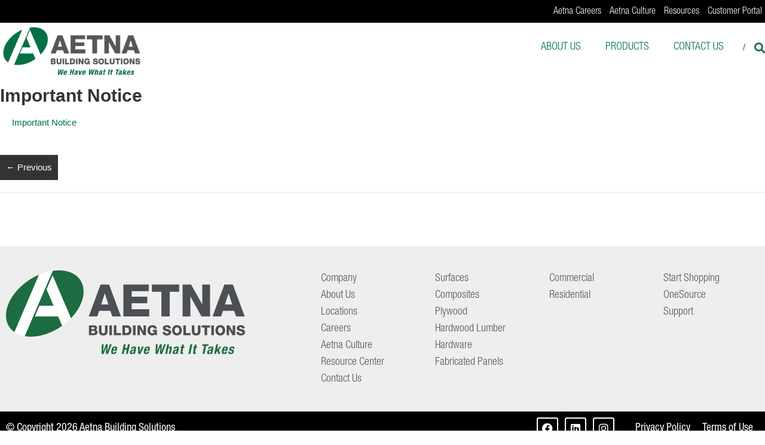

--- FILE ---
content_type: text/html; charset=UTF-8
request_url: https://www.aetnaplywood.com/thinscape-2023/important-notice/
body_size: 31907
content:
<!DOCTYPE html>
<html dir="ltr" lang="en-US" prefix="og: https://ogp.me/ns#">
<head>
	<meta charset="UTF-8" />
	<meta name="viewport" content="width=device-width, initial-scale=1">
	<link rel="profile" href="https://gmpg.org/xfn/11" />
	<title>Important Notice | Aetna Plywood</title>
<link rel="preload" href="https://www.aetnaplywood.com/wp-content/uploads/2024/01/helvetica_neue_black.otf" as="font" type="font/woff2" crossorigin><link rel="preload" href="https://www.aetnaplywood.com/wp-content/uploads/2024/01/helvetica_neue_bold.otf" as="font" type="font/woff2" crossorigin><link rel="preload" href="https://www.aetnaplywood.com/wp-content/uploads/2024/01/helvetica_neue_heavy.otf" as="font" type="font/woff2" crossorigin><link rel="preload" href="https://www.aetnaplywood.com/wp-content/uploads/2024/01/helvetica_neue_bold_condensed.otf" as="font" type="font/woff2" crossorigin><link rel="preload" href="https://www.aetnaplywood.com/wp-content/uploads/2024/01/helvetica_neue_condensed.otf" as="font" type="font/woff2" crossorigin><link rel="preload" href="https://www.aetnaplywood.com/wp-content/uploads/2024/01/helvetica_neue_light_condensed.otf" as="font" type="font/woff2" crossorigin><link rel="preload" href="https://www.aetnaplywood.com/wp-content/uploads/2024/01/helvetica_neue_medium_condensed.otf" as="font" type="font/woff2" crossorigin>
		<!-- All in One SEO 4.9.3 - aioseo.com -->
	<meta name="robots" content="noindex, max-image-preview:large" />
	<meta name="author" content="Aetna Plywood"/>
	<link rel="canonical" href="https://www.aetnaplywood.com/thinscape-2023/important-notice/" />
	<meta name="generator" content="All in One SEO (AIOSEO) 4.9.3" />
		<meta property="og:locale" content="en_US" />
		<meta property="og:site_name" content="Aetna Plywood | Locations in Chicago, Indianapolis, Rockford and the Twin Cities" />
		<meta property="og:type" content="article" />
		<meta property="og:title" content="Important Notice | Aetna Plywood" />
		<meta property="og:url" content="https://www.aetnaplywood.com/thinscape-2023/important-notice/" />
		<meta property="og:image" content="https://www.aetnaplywood.com/wp-content/uploads/2024/01/aetna-logo.png" />
		<meta property="og:image:secure_url" content="https://www.aetnaplywood.com/wp-content/uploads/2024/01/aetna-logo.png" />
		<meta property="article:published_time" content="2020-03-23T13:28:49+00:00" />
		<meta property="article:modified_time" content="2020-03-23T13:28:49+00:00" />
		<meta name="twitter:card" content="summary" />
		<meta name="twitter:title" content="Important Notice | Aetna Plywood" />
		<meta name="twitter:image" content="https://www.aetnaplywood.com/wp-content/uploads/2024/01/aetna-logo.png" />
		<script type="application/ld+json" class="aioseo-schema">
			{"@context":"https:\/\/schema.org","@graph":[{"@type":"BreadcrumbList","@id":"https:\/\/www.aetnaplywood.com\/thinscape-2023\/important-notice\/#breadcrumblist","itemListElement":[{"@type":"ListItem","@id":"https:\/\/www.aetnaplywood.com#listItem","position":1,"name":"Home","item":"https:\/\/www.aetnaplywood.com","nextItem":{"@type":"ListItem","@id":"https:\/\/www.aetnaplywood.com\/thinscape-2023\/important-notice\/#listItem","name":"Important Notice"}},{"@type":"ListItem","@id":"https:\/\/www.aetnaplywood.com\/thinscape-2023\/important-notice\/#listItem","position":2,"name":"Important Notice","previousItem":{"@type":"ListItem","@id":"https:\/\/www.aetnaplywood.com#listItem","name":"Home"}}]},{"@type":"ItemPage","@id":"https:\/\/www.aetnaplywood.com\/thinscape-2023\/important-notice\/#itempage","url":"https:\/\/www.aetnaplywood.com\/thinscape-2023\/important-notice\/","name":"Important Notice | Aetna Plywood","inLanguage":"en-US","isPartOf":{"@id":"https:\/\/www.aetnaplywood.com\/#website"},"breadcrumb":{"@id":"https:\/\/www.aetnaplywood.com\/thinscape-2023\/important-notice\/#breadcrumblist"},"author":{"@id":"https:\/\/www.aetnaplywood.com\/author\/aetna-plywood\/#author"},"creator":{"@id":"https:\/\/www.aetnaplywood.com\/author\/aetna-plywood\/#author"},"datePublished":"2020-03-23T08:28:49-05:00","dateModified":"2020-03-23T08:28:49-05:00"},{"@type":"Organization","@id":"https:\/\/www.aetnaplywood.com\/#organization","name":"Aetna Plywood","description":"Locations in Chicago, Indianapolis, Rockford and the Twin Cities","url":"https:\/\/www.aetnaplywood.com\/","logo":{"@type":"ImageObject","url":"https:\/\/www.aetnaplywood.com\/wp-content\/uploads\/2024\/01\/aetna-logo.png","@id":"https:\/\/www.aetnaplywood.com\/thinscape-2023\/important-notice\/#organizationLogo","width":600,"height":209,"caption":"aetna"},"image":{"@id":"https:\/\/www.aetnaplywood.com\/thinscape-2023\/important-notice\/#organizationLogo"}},{"@type":"Person","@id":"https:\/\/www.aetnaplywood.com\/author\/aetna-plywood\/#author","url":"https:\/\/www.aetnaplywood.com\/author\/aetna-plywood\/","name":"Aetna Plywood","image":{"@type":"ImageObject","@id":"https:\/\/www.aetnaplywood.com\/thinscape-2023\/important-notice\/#authorImage","url":"https:\/\/secure.gravatar.com\/avatar\/82bbb816cc2ad5364a5645a074fe918f87577e3331995188bb621b06503eaa63?s=96&d=mm&r=g","width":96,"height":96,"caption":"Aetna Plywood"}},{"@type":"WebSite","@id":"https:\/\/www.aetnaplywood.com\/#website","url":"https:\/\/www.aetnaplywood.com\/","name":"Aetna Building Solutions","description":"Locations in Chicago, Indianapolis, Rockford and the Twin Cities","inLanguage":"en-US","publisher":{"@id":"https:\/\/www.aetnaplywood.com\/#organization"}}]}
		</script>
		<!-- All in One SEO -->

<link rel='dns-prefetch' href='//cdnjs.cloudflare.com' />
<link rel="alternate" type="application/rss+xml" title="Aetna Plywood &raquo; Feed" href="https://www.aetnaplywood.com/feed/" />
<link rel="alternate" type="application/rss+xml" title="Aetna Plywood &raquo; Comments Feed" href="https://www.aetnaplywood.com/comments/feed/" />
<link rel="alternate" title="oEmbed (JSON)" type="application/json+oembed" href="https://www.aetnaplywood.com/wp-json/oembed/1.0/embed?url=https%3A%2F%2Fwww.aetnaplywood.com%2Fthinscape-2023%2Fimportant-notice%2F" />
<link rel="alternate" title="oEmbed (XML)" type="text/xml+oembed" href="https://www.aetnaplywood.com/wp-json/oembed/1.0/embed?url=https%3A%2F%2Fwww.aetnaplywood.com%2Fthinscape-2023%2Fimportant-notice%2F&#038;format=xml" />
<style id='wp-img-auto-sizes-contain-inline-css' type='text/css'>
img:is([sizes=auto i],[sizes^="auto," i]){contain-intrinsic-size:3000px 1500px}
/*# sourceURL=wp-img-auto-sizes-contain-inline-css */
</style>
<style id='cf-frontend-style-inline-css' type='text/css'>
@font-face {
	font-family: 'Helvetica Neue';
	font-weight: 900;
	font-display: swap;
	src: url('https://www.aetnaplywood.com/wp-content/uploads/2024/01/helvetica_neue_black.otf') format('OpenType'),
		url('https://www.aetnaplywood.com/wp-content/uploads/2024/01/helvetica_neue_black.ttf') format('truetype'),
		url('https://www.aetnaplywood.com/wp-content/uploads/2024/01/helvetica_neue_black.woff') format('woff'),
		url('https://www.aetnaplywood.com/wp-content/uploads/2024/01/helvetica_neue_black.woff2') format('woff2');
}
@font-face {
	font-family: 'Helvetica Neue';
	font-weight: 700;
	font-display: swap;
	src: url('https://www.aetnaplywood.com/wp-content/uploads/2024/01/helvetica_neue_bold.otf') format('OpenType'),
		url('https://www.aetnaplywood.com/wp-content/uploads/2024/01/helvetica_neue_bold.ttf') format('truetype'),
		url('https://www.aetnaplywood.com/wp-content/uploads/2024/01/helvetica_neue_bold.woff') format('woff'),
		url('https://www.aetnaplywood.com/wp-content/uploads/2024/01/helvetica_neue_bold.woff2') format('woff2');
}
@font-face {
	font-family: 'Helvetica Neue';
	font-weight: 800;
	font-display: swap;
	src: url('https://www.aetnaplywood.com/wp-content/uploads/2024/01/helvetica_neue_heavy.otf') format('OpenType'),
		url('https://www.aetnaplywood.com/wp-content/uploads/2024/01/helvetica_neue_heavy.ttf') format('truetype'),
		url('https://www.aetnaplywood.com/wp-content/uploads/2024/01/helvetica_neue_heavy.woff') format('woff'),
		url('https://www.aetnaplywood.com/wp-content/uploads/2024/01/helvetica_neue_heavy.woff2') format('woff2');
}
@font-face {
	font-family: 'Helvetica Neue Condensed';
	font-weight: 700;
	font-display: swap;
	src: url('https://www.aetnaplywood.com/wp-content/uploads/2024/01/helvetica_neue_bold_condensed.otf') format('OpenType'),
		url('https://www.aetnaplywood.com/wp-content/uploads/2024/01/helvetica_neue_bold_condensed.ttf') format('truetype'),
		url('https://www.aetnaplywood.com/wp-content/uploads/2024/01/helvetica_neue_bold_condensed.woff') format('woff'),
		url('https://www.aetnaplywood.com/wp-content/uploads/2024/01/helvetica_neue_bold_condensed.woff2') format('woff2');
}
@font-face {
	font-family: 'Helvetica Neue Condensed';
	font-weight: 400;
	font-display: swap;
	src: url('https://www.aetnaplywood.com/wp-content/uploads/2024/01/helvetica_neue_condensed.otf') format('OpenType'),
		url('https://www.aetnaplywood.com/wp-content/uploads/2024/01/helvetica_neue_condensed.ttf') format('truetype'),
		url('https://www.aetnaplywood.com/wp-content/uploads/2024/01/helvetica_neue_condensed.woff') format('woff'),
		url('https://www.aetnaplywood.com/wp-content/uploads/2024/01/helvetica_neue_condensed.woff2') format('woff2');
}
@font-face {
	font-family: 'Helvetica Neue Condensed';
	font-weight: 300;
	font-display: swap;
	src: url('https://www.aetnaplywood.com/wp-content/uploads/2024/01/helvetica_neue_light_condensed.otf') format('OpenType'),
		url('https://www.aetnaplywood.com/wp-content/uploads/2024/01/helvetica_neue_light_condensed.ttf') format('truetype'),
		url('https://www.aetnaplywood.com/wp-content/uploads/2024/01/helvetica_neue_light_condensed.woff') format('woff'),
		url('https://www.aetnaplywood.com/wp-content/uploads/2024/01/helvetica_neue_light_condensed.woff2') format('woff2');
}
@font-face {
	font-family: 'Helvetica Neue Condensed';
	font-weight: 500;
	font-display: swap;
	src: url('https://www.aetnaplywood.com/wp-content/uploads/2024/01/helvetica_neue_medium_condensed.otf') format('OpenType'),
		url('https://www.aetnaplywood.com/wp-content/uploads/2024/01/helvetica_neue_medium_condensed.ttf') format('truetype'),
		url('https://www.aetnaplywood.com/wp-content/uploads/2024/01/helvetica_neue_medium_condensed.woff') format('woff'),
		url('https://www.aetnaplywood.com/wp-content/uploads/2024/01/helvetica_neue_medium_condensed.woff2') format('woff2');
}
/*# sourceURL=cf-frontend-style-inline-css */
</style>
<link rel='stylesheet' id='hfe-widgets-style-css' href='https://www.aetnaplywood.com/wp-content/plugins/header-footer-elementor/inc/widgets-css/frontend.css?ver=2.7.0' type='text/css' media='all' />
<style id='wp-emoji-styles-inline-css' type='text/css'>

	img.wp-smiley, img.emoji {
		display: inline !important;
		border: none !important;
		box-shadow: none !important;
		height: 1em !important;
		width: 1em !important;
		margin: 0 0.07em !important;
		vertical-align: -0.1em !important;
		background: none !important;
		padding: 0 !important;
	}
/*# sourceURL=wp-emoji-styles-inline-css */
</style>
<link rel='stylesheet' id='aioseo/css/src/vue/standalone/blocks/table-of-contents/global.scss-css' href='https://www.aetnaplywood.com/wp-content/plugins/all-in-one-seo-pack/dist/Lite/assets/css/table-of-contents/global.e90f6d47.css?ver=4.9.3' type='text/css' media='all' />
<link rel='stylesheet' id='dashicons-css' href='https://www.aetnaplywood.com/wp-includes/css/dashicons.min.css?ver=6.9' type='text/css' media='all' />
<link rel='stylesheet' id='rmp-menu-styles-css' href='https://www.aetnaplywood.com/wp-content/uploads/rmp-menu/css/rmp-menu.css?ver=10.08.39' type='text/css' media='all' />
<link rel='stylesheet' id='qtip2css-css' href='https://www.aetnaplywood.com/wp-content/plugins/wordpress-tooltips/js/qtip2/jquery.qtip.min.css?ver=6.9' type='text/css' media='all' />
<link rel='stylesheet' id='directorycss-css' href='https://www.aetnaplywood.com/wp-content/plugins/wordpress-tooltips/js/jdirectory/directory.min.css?ver=6.9' type='text/css' media='all' />
<link rel='stylesheet' id='hfe-style-css' href='https://www.aetnaplywood.com/wp-content/plugins/header-footer-elementor/assets/css/header-footer-elementor.css?ver=2.7.0' type='text/css' media='all' />
<link rel='stylesheet' id='elementor-icons-css' href='https://www.aetnaplywood.com/wp-content/plugins/elementor/assets/lib/eicons/css/elementor-icons.min.css?ver=5.44.0' type='text/css' media='all' />
<link rel='stylesheet' id='elementor-frontend-css' href='https://www.aetnaplywood.com/wp-content/plugins/elementor/assets/css/frontend.min.css?ver=3.33.6' type='text/css' media='all' />
<link rel='stylesheet' id='elementor-post-2540-css' href='https://www.aetnaplywood.com/wp-content/uploads/elementor/css/post-2540.css?ver=1768842544' type='text/css' media='all' />
<link rel='stylesheet' id='elementor-post-11306-css' href='https://www.aetnaplywood.com/wp-content/uploads/elementor/css/post-11306.css?ver=1768842545' type='text/css' media='all' />
<link rel='stylesheet' id='megamenu-css' href='https://www.aetnaplywood.com/wp-content/uploads/maxmegamenu/style.css?ver=8f08b4' type='text/css' media='all' />
<link rel='stylesheet' id='font-awesome-4-css' href='https://www.aetnaplywood.com/wp-content/themes/himalayas/font-awesome/css/v4-shims.min.css?ver=4.7.0' type='text/css' media='all' />
<link rel='stylesheet' id='font-awesome-all-css' href='https://www.aetnaplywood.com/wp-content/themes/himalayas/font-awesome/css/all.min.css?ver=6.7.2' type='text/css' media='all' />
<link rel='stylesheet' id='font-awesome-solid-css' href='https://www.aetnaplywood.com/wp-content/themes/himalayas/font-awesome/css/solid.min.css?ver=6.7.2' type='text/css' media='all' />
<link rel='stylesheet' id='font-awesome-regular-css' href='https://www.aetnaplywood.com/wp-content/themes/himalayas/font-awesome/css/regular.min.css?ver=6.7.2' type='text/css' media='all' />
<link rel='stylesheet' id='font-awesome-brands-css' href='https://www.aetnaplywood.com/wp-content/themes/himalayas/font-awesome/css/brands.min.css?ver=6.7.2' type='text/css' media='all' />
<link rel='stylesheet' id='himalayas-featured-image-popup-css-css' href='https://www.aetnaplywood.com/wp-content/themes/himalayas/js/magnific-popup/magnific-popup.css?ver=1.0.0' type='text/css' media='all' />
<link rel='stylesheet' id='fancybox-css' href='https://www.aetnaplywood.com/wp-content/plugins/easy-fancybox/fancybox/1.5.4/jquery.fancybox.min.css?ver=6.9' type='text/css' media='screen' />
<link rel='stylesheet' id='bootstrap-css' href='https://cdnjs.cloudflare.com/ajax/libs/twitter-bootstrap/4.6.0/css/bootstrap-grid.min.css?ver=1.0.41' type='text/css' media='all' />
<link rel='stylesheet' id='himalayas-style-css' href='https://www.aetnaplywood.com/wp-content/themes/himalayas/style.css?ver=6.9' type='text/css' media='all' />
<link rel='stylesheet' id='himalayas-child-style-css' href='https://www.aetnaplywood.com/wp-content/themes/himalayas-child/style.css?ver=1.0.41' type='text/css' media='all' />
<link rel='stylesheet' id='hfe-elementor-icons-css' href='https://www.aetnaplywood.com/wp-content/plugins/elementor/assets/lib/eicons/css/elementor-icons.min.css?ver=5.34.0' type='text/css' media='all' />
<link rel='stylesheet' id='hfe-icons-list-css' href='https://www.aetnaplywood.com/wp-content/plugins/elementor/assets/css/widget-icon-list.min.css?ver=3.24.3' type='text/css' media='all' />
<link rel='stylesheet' id='hfe-social-icons-css' href='https://www.aetnaplywood.com/wp-content/plugins/elementor/assets/css/widget-social-icons.min.css?ver=3.24.0' type='text/css' media='all' />
<link rel='stylesheet' id='hfe-social-share-icons-brands-css' href='https://www.aetnaplywood.com/wp-content/plugins/elementor/assets/lib/font-awesome/css/brands.css?ver=5.15.3' type='text/css' media='all' />
<link rel='stylesheet' id='hfe-social-share-icons-fontawesome-css' href='https://www.aetnaplywood.com/wp-content/plugins/elementor/assets/lib/font-awesome/css/fontawesome.css?ver=5.15.3' type='text/css' media='all' />
<link rel='stylesheet' id='hfe-nav-menu-icons-css' href='https://www.aetnaplywood.com/wp-content/plugins/elementor/assets/lib/font-awesome/css/solid.css?ver=5.15.3' type='text/css' media='all' />
<link rel='stylesheet' id='hfe-widget-blockquote-css' href='https://www.aetnaplywood.com/wp-content/plugins/elementor-pro/assets/css/widget-blockquote.min.css?ver=3.25.0' type='text/css' media='all' />
<link rel='stylesheet' id='hfe-mega-menu-css' href='https://www.aetnaplywood.com/wp-content/plugins/elementor-pro/assets/css/widget-mega-menu.min.css?ver=3.26.2' type='text/css' media='all' />
<link rel='stylesheet' id='hfe-nav-menu-widget-css' href='https://www.aetnaplywood.com/wp-content/plugins/elementor-pro/assets/css/widget-nav-menu.min.css?ver=3.26.0' type='text/css' media='all' />
<link rel='stylesheet' id='elementor-icons-shared-0-css' href='https://www.aetnaplywood.com/wp-content/plugins/elementor/assets/lib/font-awesome/css/fontawesome.min.css?ver=5.15.3' type='text/css' media='all' />
<link rel='stylesheet' id='elementor-icons-fa-brands-css' href='https://www.aetnaplywood.com/wp-content/plugins/elementor/assets/lib/font-awesome/css/brands.min.css?ver=5.15.3' type='text/css' media='all' />
<script type="text/javascript" src="https://www.aetnaplywood.com/wp-includes/js/jquery/jquery.min.js?ver=3.7.1" id="jquery-core-js"></script>
<script type="text/javascript" src="https://www.aetnaplywood.com/wp-includes/js/jquery/jquery-migrate.min.js?ver=3.4.1" id="jquery-migrate-js"></script>
<script type="text/javascript" id="jquery-js-after">
/* <![CDATA[ */
!function($){"use strict";$(document).ready(function(){$(this).scrollTop()>100&&$(".hfe-scroll-to-top-wrap").removeClass("hfe-scroll-to-top-hide"),$(window).scroll(function(){$(this).scrollTop()<100?$(".hfe-scroll-to-top-wrap").fadeOut(300):$(".hfe-scroll-to-top-wrap").fadeIn(300)}),$(".hfe-scroll-to-top-wrap").on("click",function(){$("html, body").animate({scrollTop:0},300);return!1})})}(jQuery);
!function($){'use strict';$(document).ready(function(){var bar=$('.hfe-reading-progress-bar');if(!bar.length)return;$(window).on('scroll',function(){var s=$(window).scrollTop(),d=$(document).height()-$(window).height(),p=d? s/d*100:0;bar.css('width',p+'%')});});}(jQuery);
//# sourceURL=jquery-js-after
/* ]]> */
</script>
<script type="text/javascript" src="https://www.aetnaplywood.com/wp-content/plugins/wordpress-tooltips/js/qtip2/jquery.qtip.min.js?ver=6.9" id="qtip2js-js"></script>
<script type="text/javascript" src="https://www.aetnaplywood.com/wp-content/plugins/wordpress-tooltips/js/jdirectory/jquery.directory.min.js?ver=6.9" id="directoryjs-js"></script>
<link rel="https://api.w.org/" href="https://www.aetnaplywood.com/wp-json/" /><link rel="alternate" title="JSON" type="application/json" href="https://www.aetnaplywood.com/wp-json/wp/v2/media/2459" /><link rel="EditURI" type="application/rsd+xml" title="RSD" href="https://www.aetnaplywood.com/xmlrpc.php?rsd" />
<meta name="generator" content="WordPress 6.9" />
<link rel='shortlink' href='https://www.aetnaplywood.com/?p=2459' />
<!-- start Simple Custom CSS and JS -->
<style type="text/css">
/* Add your CSS code here.

For example:
.example {
    color: red;
}

For brushing up on your CSS knowledge, check out http://www.w3schools.com/css/css_syntax.asp

End of comment */ 

.page-id-10624 .entry-title{display:none !important;}
.page-id-10624 #masthead{display:none !important;}
.page-id-10624 #nav_menu-3{display:none !important;}
.page-id-10624 #content {
    margin-top: 0 !important;
}
.page-id-10624 .hentry {
    margin: 0 !important;
}
.page-id-10624 article {
    padding-bottom: 0 !important;
}
.page-id-10624 article{border-bottom:0 !important;}
.page-id-10624 #colophon{display:none !important;}
.page-id-10624 #bottom-footer{display:none !important;}
#mega-menu-wrap-primary #mega-menu-primary a.mega-menu-link {
    font-family: "Helvetica Neue Condensed", sans-serif !important;
}
#mega-menu-wrap-primary #mega-menu-primary > li.mega-menu-item:last-child {
    margin-right: 0;
}
.mega-menu-flyout .mega-menu-item a {
    text-align: center !important;
}
.mega-menu-grid ul.mega-sub-menu {
    width: 100% !important;
    max-width: 1600px !important;
    margin: 0 auto !important;
    display: table !important;
    left: 0 !important;
    right: 0 !important;
	padding: 0 10px !important;
}
li#mega-menu-514-0 ul {
    padding: 0 !important;
}
ul#mega-menu-primary, #mega-menu-wrap-primary{
	position: inherit !important;
}
li#mega-menu-item-text-9, li#mega-menu-item-text-10, li#mega-menu-item-text-11 {
    background: #54585a !important;
}
li#mega-menu-item-text-9 h4, li#mega-menu-item-text-10 h4, li#mega-menu-item-text-11 h4  {
    color: #fff !important;
    padding: 0 !important;
font-family: "Helvetica Neue", Sans-serif;
    font-size: 20px;
    font-weight: 700;
}
.mega-menu-column h4.mega-block-title {
    text-transform: capitalize !important;
}
#site-navigation .mega-menu-column .menu li {
    display: block;
    width: 100%;
    margin: 0;
    line-height: normal !important;
    margin-bottom: 5px;
}
#site-navigation .mega-menu-column .menu li a {
    text-transform: capitalize;
	color: #000 !important;
}
#site-navigation .mega-menu-column .menu li a:hover {
   text-decoration: underline;
}
ul#menu-fabricated-panels-mega-menu, ul#menu-hardware-mega-menu, ul#menu-hardwood-lumber {
    float: left !important;
    width: 100%;
}
li.mega-menu-item>.mega-sub-menu {
    top: 97px !important;
       background: transparent !important;
}
li.mega-menu-item>.mega-sub-menu .mega-menu-row{
	       background: #fff !important;
    box-shadow: 0px 2px 7px 0px rgb(16 6 6 / 12%) !important;
}
.header-wrapper.stick li.mega-menu-item>.mega-sub-menu {
    top: auto !important;
}
.mega-menu-grid ul.mega-sub-menu .menu {
    float: left !important;
}
#wprmenu_bar div.hamburger {
    margin-top: 0px !important;
}
#mg-wprm-wrap ul li {
    border-bottom: 1px solid #127951 !important;
}
a.dialog-close-button{
	font-size: 35px !important;
	top: 12px !important;
}
.mega-menu-column .widget_text h4.mega-block-title {
    text-transform: uppercase !important;
}
li#mega-menu-20-0 .mega-sub-menu, #mega-menu-1415-0 .mega-sub-menu {
    padding: 0 !important;
}
.mega-menu-grid.mega-menu-item-20 ul.mega-sub-menu {
    max-width: 387px !important;
    right: 0 !important;
    left: inherit !important;
}
.mega-menu-grid.mega-menu-item-1415 ul.mega-sub-menu {
    max-width: 387px !important;
    right: 0 !important;
    left: inherit !important;
}
.elementor-element-63678a7 .elementor-widget-image a, .elementor-element-03a0bdf .elementor-widget-image a  {
    height: 200px;
    box-shadow: 2px 2px 7px 0px rgba(0,0,0,0.5);
    align-content: center;
    align-items: center;
    justify-content: center;
    display: flex;
	padding: 0 10px;
}
.elementor-element-63678a7 .elementor-widget-image a:hover, .elementor-element-03a0bdf .elementor-widget-image a:hover {
    box-shadow: 0px 0px 15px 0px rgba(0,0,0,0.5);
}
.page-id-334 footer#colophon {
    margin-top: 30px;
}

@media only screen and (max-width: 767px){
	.elementor-element-514f251{
	background: #1A1A1A !important;
}
 body .page-id-10624.stick.non-transparent #content {
    margin-top: 0px !important;
}
	.elementor-10624 .elementor-element.elementor-element-2fd8c3e3{max-width: fit-content !important;
	width: 100% !important;
	}
	
}
@media only screen and (min-width:768px) and (max-width:1200px){
.page-id-10624 .tg-container {
    width: 100% !important;
    padding: 0 0% !important;
	}
.elementor-10624 .elementor-element.elementor-element-2fd8c3e3{max-width: fit-content !important;}
}

@media only screen and (min-width:768px) and (max-width:1023px){
.elementor-element-63678a7 .elementor-widget-image a, .elementor-element-03a0bdf .elementor-widget-image a{	height: 130px !important;
}
}
.entry-meta {
    display: none;
}
.postid-22619 .default-wp-page {
    display: none;
}
article#post-22675>h1 {
    display: none;
}
.sgpb-main-popup-data-container-4839, .sgpb-main-popup-data-container-6184, .sgpb-main-popup-data-container-2717, .sgpb-main-popup-data-container-2715, .sgpb-main-popup-data-container-2713, .sgpb-main-popup-data-container-2711, .sgpb-main-popup-data-container-2709, .sgpb-main-popup-data-container-2707 {
    display: none !important;
}</style>
<!-- end Simple Custom CSS and JS -->
<!-- start Simple Custom CSS and JS -->
<script type="text/javascript">
/* Default comment here */ 

jQuery(document).ready(function(){
  jQuery(".elementor-element-e66c1fa").click(function(){
    jQuery(".elementor-element-55c666a").slideDown();
  });
  jQuery(".elementor-element-7acb91c").click(function(){
    jQuery(".elementor-element-68676ce").slideDown();
  });
  jQuery(".elementor-element-38e821f9").click(function(){
    jQuery(".elementor-element-36fc705d").slideToggle();
	  jQuery('html, body').delay(500).animate({
            scrollTop: jQuery(this).parent().offset().top
        }, 500);
  });
	  jQuery(".elementor-element-736127e2").click(function(){
    jQuery(".elementor-element-3af1d1a8").slideToggle();
	  jQuery('html, body').delay(500).animate({
            scrollTop: jQuery(this).parent().offset().top
        }, 500);
  });
		  jQuery(".elementor-element-19f91c6b").click(function(){
    jQuery(".elementor-element-69ac4a81").slideToggle();
	  jQuery('html, body').delay(500).animate({
            scrollTop: jQuery(this).parent().offset().top
        }, 500);
  });
  jQuery(".elementor-element-5c4c08c5").click(function(){
    jQuery(".elementor-element-114e75b2").slideToggle();
	  jQuery('html, body').delay(500).animate({
            scrollTop: jQuery(this).parent().offset().top
        }, 500);
  });
	  jQuery(".elementor-element-250e3bef").click(function(){
    jQuery(".elementor-element-26e7a5eb").slideToggle();
	  jQuery('html, body').delay(500).animate({
            scrollTop: jQuery(this).parent().offset().top
        }, 500);
  });
		  jQuery(".elementor-element-4a1b8f85").click(function(){
    jQuery(".elementor-element-549a20e7").slideToggle();
	  jQuery('html, body').delay(500).animate({
            scrollTop: jQuery(this).parent().offset().top
        }, 500);
  });

   /* jQuery(".show_hide").click(function() { 
        jQuery(".slidingDiv").slideToggle(1000); 
        jQuery('html, body').animate({ 
          scrollTop: jQuery(".slidingDiv").offset().top + jQuery('window').height()
        }, 3000);
    });*/
	
	
	
  jQuery(".elementor-element-12429b6 a, .elementor-element-7f903745 a").click(function(){
    jQuery(".elementor-element-cd5a1ae").slideUp();
    jQuery(".elementor-element-cb65e39").slideToggle();
  });
	jQuery(".elementor-element-340c341e a, .elementor-element-e689bd4 a").click(function(){
	jQuery(".elementor-element-cb65e39").slideUp();
    jQuery(".elementor-element-cd5a1ae").slideToggle();
  });
  jQuery(".elementor-element-9ad71b8 a, .elementor-element-bfeaf54 a").click(function(){
    jQuery(".elementor-element-4b1a089e").slideUp();
    jQuery(".elementor-element-7281182d").slideToggle();
  });
	jQuery(".elementor-element-24a2ed19 a, .elementor-element-3645eb88 a").click(function(){
    jQuery(".elementor-element-7281182d").slideUp();
    jQuery(".elementor-element-4b1a089e").slideToggle();
  });
  jQuery(".elementor-element-3397f869").click(function(){
    jQuery(".six-boxx .elementor-image-box-description").fadeOut();
    jQuery(".six-boxx .elementor-element-3397f869 .elementor-image-box-description").fadeIn();
  });
  jQuery(".elementor-element-9e7f78f").click(function(){
    jQuery(".six-boxx .elementor-image-box-description").fadeOut();
    jQuery(".six-boxx .elementor-element-9e7f78f .elementor-image-box-description").fadeIn();
  });
  jQuery(".elementor-element-2547001f").click(function(){
    jQuery(".six-boxx .elementor-image-box-description").fadeOut();
    jQuery(".six-boxx .elementor-element-2547001f .elementor-image-box-description").fadeIn();
  });
  jQuery(".elementor-element-5de3dd74").click(function(){
    jQuery(".six-boxx .elementor-image-box-description").fadeOut();
    jQuery(".six-boxx .elementor-element-5de3dd74 .elementor-image-box-description").fadeIn();
  });
  jQuery(".elementor-element-416af2d6").click(function(){
    jQuery(".six-boxx .elementor-image-box-description").fadeOut();
    jQuery(".six-boxx .elementor-element-416af2d6 .elementor-image-box-description").fadeIn();
  });
  jQuery(".elementor-element-5efbf038").click(function(){
    jQuery(".six-boxx .elementor-image-box-description").fadeOut();
    jQuery(".six-boxx .elementor-element-5efbf038 .elementor-image-box-description").fadeIn();
  });
  jQuery(".elementor-element-69a00d70").click(function(){
    jQuery(".six-boxx .elementor-image-box-description").fadeOut();
    jQuery(".six-boxx .elementor-element-69a00d70 .elementor-image-box-description").fadeIn();
  });
  jQuery(".elementor-element-738a88e").click(function(){
    jQuery(".six-boxx .elementor-image-box-description").fadeOut();
    jQuery(".six-boxx .elementor-element-738a88e .elementor-image-box-description").fadeIn();
  });
  jQuery(".elementor-element-5b92406").click(function(){
    jQuery(".six-boxx .elementor-image-box-description").fadeOut();
    jQuery(".six-boxx .elementor-element-5b92406 .elementor-image-box-description").fadeIn();
  });
  jQuery(".elementor-element-437a3e94").click(function(){
    jQuery(".six-boxx .elementor-image-box-description").fadeOut();
    jQuery(".six-boxx .elementor-element-437a3e94 .elementor-image-box-description").fadeIn();
  });
  jQuery(".elementor-element-1ab5eac8").click(function(){
    jQuery(".six-boxx .elementor-image-box-description").fadeOut();
    jQuery(".six-boxx .elementor-element-1ab5eac8 .elementor-image-box-description").fadeIn();
  });
  jQuery(".elementor-element-1cb9a733").click(function(){
    jQuery(".six-boxx .elementor-image-box-description").fadeOut();
    jQuery(".six-boxx .elementor-element-1cb9a733 .elementor-image-box-description").fadeIn();
  });
});

// add tracking events
jQuery(window).load(function($){
  if(typeof window.lintrk != 'function') return;
  /*
   jQuery(document).on('gform_confirmation_loaded', function(event, formId){
     	// residential page only
     	if(! jQuery('body').hasClass('page-id-3218')){
          return;
        }
        if(formId == 7) {
           window.lintrk('track', { conversion_id: 5833417 });
        } else if(formId == 8) {
           window.lintrk('track', { conversion_id: 5833457 });
        }
     console.log(formId)
   });
  */
  
  jQuery('.page-id-3218 #gform_7').on('submit', function(){
    window.lintrk('track', { conversion_id: 5833417 });
  });
  jQuery('.page-id-3218 #gform_8').on('submit', function(){
    window.lintrk('track', { conversion_id: 5833457 });
  });
  jQuery('.lintrk-call-john a').on('click', function(){
    window.lintrk('track', { conversion_id: 5833441 });
  });
  jQuery('.lintrk-email-john').on('click', function(){
    window.lintrk('track', { conversion_id: 5833449 });
  });
  
  jQuery('.track-pdfs a[href$=".pdf"]').on('click', function(){
    window.lintrk('track', { conversion_id: 5833433 });
  });
 });

jQuery(document).ready(function(){
    jQuery("#gform_11").attr("target", "_blank");
});
</script>
<!-- end Simple Custom CSS and JS -->
 	<script type="text/javascript">	
	if(typeof jQuery=='undefined')
	{
		document.write('<'+'script src="https://www.aetnaplywood.com/wp-content/plugins//wordpress-tooltips/js/qtip/jquery.js" type="text/javascript"></'+'script>');
	}
	</script>
	<script type="text/javascript">

	function toolTips(whichID,theTipContent)
	{
    		theTipContent = theTipContent.replace('[[[[[','');
    		theTipContent = theTipContent.replace(']]]]]','');
    		theTipContent = theTipContent.replace('@@@@','');
    		theTipContent = theTipContent.replace('####','');
    		theTipContent = theTipContent.replace('%%%%','');
    		theTipContent = theTipContent.replace('//##','');
    		theTipContent = theTipContent.replace('##]]','');
    		    		    		    		
			jQuery(whichID).qtip
			(
				{
					content:
					{
						text:theTipContent,
												
					},
   					style:
   					{
   					   						classes:' qtip-light wordpress-tooltip-free qtip-rounded qtip-shadow '
    				},
    				position:
    				{
    					viewport: jQuery(window),
    					my: 'bottom center',
    					at: 'top center'
    				},
					show:'mouseover',
					hide: { fixed: true, delay: 200 }
				}
			)
	}
</script>
	
		<style type="text/css">
		.qtip
		{
			z-index:16999 !important;
		}
		</style>
			<style type="text/css">
	.tooltips_table .tooltipsall
	{
		border-bottom:none !important;
	}
	.tooltips_table span {
    color: inherit !important;
	}
	.qtip-content .tooltipsall
	{
		border-bottom:none !important;
		color: inherit !important;
	}
	
		.tooltipsincontent
	{
		border-bottom:2px dotted #888;	
	}

	.tooltipsPopupCreditLink a
	{
		color:gray;
	}	
	</style>
			<style type="text/css">
			.navitems a
			{
				text-decoration: none !important;
			}
		</style>
		<meta name="generator" content="Elementor 3.33.6; features: additional_custom_breakpoints; settings: css_print_method-external, google_font-enabled, font_display-auto">
			<style>
				.e-con.e-parent:nth-of-type(n+4):not(.e-lazyloaded):not(.e-no-lazyload),
				.e-con.e-parent:nth-of-type(n+4):not(.e-lazyloaded):not(.e-no-lazyload) * {
					background-image: none !important;
				}
				@media screen and (max-height: 1024px) {
					.e-con.e-parent:nth-of-type(n+3):not(.e-lazyloaded):not(.e-no-lazyload),
					.e-con.e-parent:nth-of-type(n+3):not(.e-lazyloaded):not(.e-no-lazyload) * {
						background-image: none !important;
					}
				}
				@media screen and (max-height: 640px) {
					.e-con.e-parent:nth-of-type(n+2):not(.e-lazyloaded):not(.e-no-lazyload),
					.e-con.e-parent:nth-of-type(n+2):not(.e-lazyloaded):not(.e-no-lazyload) * {
						background-image: none !important;
					}
				}
			</style>
			<link rel="icon" href="https://www.aetnaplywood.com/wp-content/uploads/2020/11/cropped-Aetna-Building-Solutions-Icon-32x32.png" sizes="32x32" />
<link rel="icon" href="https://www.aetnaplywood.com/wp-content/uploads/2020/11/cropped-Aetna-Building-Solutions-Icon-192x192.png" sizes="192x192" />
<link rel="apple-touch-icon" href="https://www.aetnaplywood.com/wp-content/uploads/2020/11/cropped-Aetna-Building-Solutions-Icon-180x180.png" />
<meta name="msapplication-TileImage" content="https://www.aetnaplywood.com/wp-content/uploads/2020/11/cropped-Aetna-Building-Solutions-Icon-270x270.png" />
		<style type="text/css"> .about-btn a:hover,.bttn:hover,.icon-img-wrap:hover,.navigation .nav-links a:hover,.service_icon_class .image-wrap:hover i,.slider-readmore:before,.subscribe-form .subscribe-submit .subscribe-btn,button,input[type=button]:hover,input[type=reset]:hover,input[type=submit]:hover,.contact-form-wrapper input[type=submit],.default-wp-page a:hover,.team-desc-wrapper{background:#007041}a, .cta-text-btn:hover,.blog-readmore:hover, .entry-meta a:hover,.entry-meta > span:hover::before,#content .comments-area article header cite a:hover, #content .comments-area a.comment-edit-link:hover, #content .comments-area a.comment-permalink:hover,.comment .comment-reply-link:hover{color:#007041}.comments-area .comment-author-link span{background-color:#007041}.slider-readmore:hover{border:1px solid #007041}.icon-wrap:hover,.image-wrap:hover,.port-link a:hover{border-color:#007041}.main-title:after,.main-title:before{border-top:2px solid #007041}.blog-view,.port-link a:hover{background:#007041}.port-title-wrapper .port-desc{color:#007041}#top-footer a:hover,.blog-title a:hover,.entry-title a:hover,.footer-nav li a:hover,.footer-social a:hover,.widget ul li a:hover,.widget ul li:hover:before{color:#007041}.scrollup{background-color:#007041}#stick-navigation li.current-one-page-item a,#stick-navigation li:hover a,.blog-hover-link a:hover,.entry-btn .btn:hover{background:#007041}#secondary .widget-title:after,#top-footer .widget-title:after{background:#007041}.widget-tags a:hover,.sub-toggle{background:#007041;border:1px solid #007041}#site-navigation .menu li.current-one-page-item > a,#site-navigation .menu li:hover > a,.about-title a:hover,.caption-title a:hover,.header-wrapper.no-slider #site-navigation .menu li.current-one-page-item > a,.header-wrapper.no-slider #site-navigation .menu li:hover > a,.header-wrapper.no-slider .search-icon:hover,.header-wrapper.stick #site-navigation .menu li.current-one-page-item > a,.header-wrapper.stick #site-navigation .menu li:hover > a,.header-wrapper.stick .search-icon:hover,.scroll-down,.search-icon:hover,.service-title a:hover,.service-read-more:hover,.num-404,blog-readmore:hover{color:#007041}.error{background:#007041}.blog-view:hover,.scrollup:hover,.contact-form-wrapper input[type="submit"]:hover{background:#004819}.blog-view{border-color:#004819}.posted-date span a:hover, .copyright-text a:hover,.contact-content a:hover,.logged-in-as a:hover, .logged-in-as a hover{color:#004819}.widget_call_to_action_block .parallax-overlay,.search-box,.scrollup,.sub-toggle:hover{background-color:rgba(0,112,65, 0.85)}.author-box{border:1px solid #007041}</style>
				<style type="text/css" id="wp-custom-css">
			
/* Some BootStrap */
.text-nowrap {
    white-space: nowrap!important;
}
aside#social-widget-2 .socialmedia-buttons a:last-child {
    display: none;
}

/* Header */

.menu-top-menu-container ul li a {
	color: #fff;
	font-size: 13px;
	padding: 0px 5px;
}
#masthead .header-wrapper .logo img {
	max-height: 64px;
	width: auto;
}

.home.transparent .header-wrapper {
    background: linear-gradient( rgba(0, 0, 0, 0.3), rgba(0, 0, 0, 0.3), transparent);
}
.home #site-navigation ul.sub-menu {
	background: #333 none repeat scroll 0 0;
}

/* Homepage Widgets */

section#text-8,
section#text-2 {
	max-width: 1170px;
	width: 100%;
	margin: 0 auto;
}

section#text-2 {
	padding-bottom: 50px;
}


/* Color Changes */

a:hover,
a:focus,
a:active {
	color: #19b373;
}

button:hover,
.scrollup:hover,
.blog-view:hover {
	background: #19b373;
}

.blog-view {
	border-bottom: 0;
}

.widget_call_to_action_block .parallax-overlay {
	background: rgba(7, 111, 67, 0.9);
}


/* Preplaced Images With Icons */

.list1 li:before {
	content: "\00B7";
	font-size: 5em;
	line-height: .25em;
	color: #007041;
	vertical-align: text-bottom;
	margin-right: 8px;
}

.ngg-gallery-thumbnail:hover::after {
	position: absolute;
	z-index: 999;
	top: 44%;
	left: 45%;
	pointer-events: none;
	content: "\f00e";
	font: normal normal normal 14px/1 FontAwesome;
	font-size: 14px;
	color: #fff;
	text-rendering: auto;
	font-size: 36px;
}

/* GravityForms */
body .gform_wrapper .top_label div.ginput_container,
.gform_wrapper .top_label li.gfield.gf_left_half .ginput_container:not(.gfield_time_hour):not(.gfield_time_minute):not(.gfield_time_ampm):not(.ginput_container_date):not(.ginput_quantity):not(.datepicker):not(.gfield_signature_container), .gform_wrapper .top_label li.gfield.gf_right_half .ginput_container:not(.gfield_time_hour):not(.gfield_time_minute):not(.gfield_time_ampm):not(.ginput_container_date):not(.ginput_quantity):not(.datepicker):not(.gfield_signature_container) {
    margin-top: 2px;
}
.gform_wrapper .ginput_complex .ginput_full,
.gform_wrapper .ginput_complex .ginput_left,
.gform_wrapper .ginput_complex .ginput_right {
    min-height: 0;
}
.gform_wrapper select,
.gform_wrapper.gf_browser_chrome .ginput_complex select,
.gform_wrapper.gf_browser_chrome .ginput_complex .ginput_left select,
.gform_wrapper.gf_browser_chrome .ginput_complex .ginput_right select {
    height: 36px;
    margin-bottom: 0;
    margin-top: 0;
    border: 1px solid #cccccc;
    background: #fff;
}
.gform_wrapper .field_sublabel_hidden_label .ginput_complex.ginput_container input[type=text],
 .gform_wrapper .field_sublabel_hidden_label .ginput_complex.ginput_container select {
    margin-bottom: 8px;
}
.gform_wrapper .field_sublabel_hidden_label .ginput_complex.ginput_container span:last-of-type input,
.gform_wrapper .field_sublabel_hidden_label .ginput_complex.ginput_container span:last-of-type select {
    margin-bottom: 0;
}

@media (min-width: 642px) {
	.gform_wrapper .field_sublabel_hidden_label .ginput_complex.ginput_container span:nth-last-of-type(2) input,
	.gform_wrapper .field_sublabel_hidden_label .ginput_complex.ginput_container span:nth-last-of-type(2) select {
		margin-bottom: 0;
	}	
}
.gform_wrapper .gform_footer {
    padding: 0 0 10px 0;
}

/* Latest Post Boxes */

.lpb-list .rw-words {
	visibility: visible;
	display: block !important;
}

.lpb-list .portfolio-images-wrapper {
	float: none;
	width: unset;
}

@media (min-width: 769px) {
	.slider-wrapper .tg-container {
		top: 60%;
	}
	.lpb-list .sliding_box {
		margin-right: 2%;
	}
	/* .lpb-list .sliding_box { margin-right: 5%; } */
	.lpb-list .sliding_box:nth-child(3n) {
		margin-right: 0%;
	}
}

@media (min-width: 980px) {
	.lpb-list .sliding_box {
		margin-right: 5%;
	}
}

@media (max-width: 768px) {
	.home-iner, .home-right  {
    width: 100% !important;
}
	.home-iner h2 {
    font-size: 32px !important;
}
.home-right {
    font-size: 20px !important;
}
	.lpb-list {
		margin-top: 0;
	}
	.lpb-list .sliding_box {
		margin-bottom: 40px;
	}
}
.page-id-3218 h1.entry-title, .page-id-4138 h1.entry-title {
    display: none;
}
.page-id-3218 main#main .tg-container, .page-id-4138 main#main .tg-container {
    width: 100%;
}
.bottom-box .elementor-image-box-content {
    background: #136f43;
    padding: 13px 10px;
}
.elementor-element-611ae4e a img {
    max-width: 155px;
    margin: 6px 0;
}
.popups-div>.tooltipsall.tooltipsincontent {
    background: #000;
    color: #fff;
    padding: 5px 9px;
    border: 0px;
    font-size: 13px;
    font-weight: 700;
    margin-right: 2px;
    width: 51px;
    text-align: center;
    margin-bottom: 5px;
    display: inline-block;
    font-family: "Arial", Sans-serif;
}
.qtip-light {
    background-color: rgb(255 255 255 / 90%);
    border-color: #ff0000;
    border: 4px solid red;
    box-shadow: none;
    padding: 16px 11px 6px 11px;
	  max-width: 350px !important;
}
.main-logo {
    max-width: 63%;
    margin: 0 auto 18px;
    display: block;
}
.sub-logo {
    margin-bottom: 12px;
}
.popup-txt b {
    font-size: 16px;
    font-weight: 500;
    line-height: 22px;
    color: #55575a;
    display: inline-block;
    margin-bottom: 8px !important;
    font-family: "Arial", Sans-serif;
}
.popup-txt a {
    font-size: 15px;
    font-weight: 500;
    line-height: 22px;
    color: #55575a;
    display: inline-block;
    margin-bottom: 8px !important;
    font-family: "Arial", Sans-serif;
}
.popup-txt a:hover{
	color: rgba(0,112,65, 0.85);
	transition: 0.3s;
}
.elementor-element-611ae4e a img:hover {
    opacity: 0.7;
    transition: 0.3s;
}
.page-id-3218 header#masthead, .page-id-3218 li#nav_menu-3, .page-id-3218 footer#colophon, .page-id-4138 header#masthead, .page-id-4138 li#nav_menu-3, .page-id-4138 footer#colophon {
    display: none;
}
.page-id-3218 #content, .page-id-4138 #content { 
    margin-top: 6px !important;
}
.popups-div>.tooltipsall.tooltipsincontent:hover {
    background: gray;
    transition: 0.3s;
}
@media only screen and (max-width: 480px) {	
p.ic2 img {
    margin: 0 auto !important;
    display: inline-block !important;
    float: none !important;
    max-width: 50% !important;
    width: 100% !important;
    padding: 10px;
    vertical-align: middle;
} 
	.elementor-element-612fb9a .elementor-widget-image-box, .six-boxx .elementor-widget-image-box {
    max-width: 100% !important;
    width: 100% !important;
}
}
@media only screen and (max-width: 500px) {	
.qtip-light {
 	right: 0px;
	left: 0px;
}	
	.sgpb-popup-builder-content-4839 h2 {
    font-size: 25px !important;
}
}
.two-sec .elementor-image-box-content h3 a {
    padding: 21px 15px !important;
}
@media only screen and (max-width: 767px) {
.contct-info .elementor-widget-heading, .contct-info .elementor-widget-text-editor {
    position: relative !important;
    left: 0px !important;
    right: 0px !important;
    top: 0px !important;
}
	.elementor-element-74e0a83, .elementor-element-c0d3a47 {
    position: relative !important;
    left: 0px !important;
    right: 0px !important;
    top: 0px !important;
}
	.thre-box-sec {
    max-width: 450px;
    margin: 0 auto;
}
#fancybox-wrap {
    padding: 0px 0 60px 0 !important;
}
	.elementor-element-7e64760d > .elementor-widget-container {
    padding: 30px 30px 15px 30px !important;
}
.elementor-element-8c523d4 > .elementor-widget-container, .elementor-9213 .elementor-element.elementor-element-1ccc1ab2 > .elementor-widget-container, .elementor-9099 .elementor-element.elementor-element-1278d04e > .elementor-widget-container {
    margin: 0px 0px 20px 0px !important;
}
form.post-password-form {
    padding: 0 15px;
}
	form.post-password-form input {
    margin-bottom: 10px;
}
		.elementor-element-4da8dcea .bottom-box .elementor-image-box-content {
    min-height: inherit !important;
	}
	aside#text-4 center {
    text-align: left !important;
}
	aside#text-4 .alignleft {
    display: inline-block !important;
}
	ul#menu-footer-menu li {
    padding-left: 26px !important;
}
	#top-footer {
    background: #333333 none repeat scroll 0 0;
    padding: 60px 0 20px !important;
}
	.stick.non-transparent #content {
    margin-top: 105px;
}
.page-id-3218 .tg-container {
    padding: 0 0%;
}
.elementor-element-74d804f, .elementor-element-611ae4e {
    position: relative !important;
}
	.qtip-light {
    max-width: 75% !important;
}
	.bottom-box .elementor-image-box-content br {
    display: none;
}
		div#field_6_4 {
    overflow: hidden;
    max-width: 155px;
    margin: 0 auto;
    border-right: 1px solid #cccccc;
    border-top-right-radius: 4px;
    border-bottom-right-radius: 4px;
}
	div#field_7_6, div#field_8_4 {
    max-width: 155px !important;
	}
	.bottom-box {
    max-width: 390px;
    margin: 0 auto;
}
			.elementor-element-209fdda.bottom-box .elementor-image-box-content {
    min-height: inherit !important;
}
		.elementor-element-41a9d40 h3.elementor-image-box-title, .elementor-element-ad4404a h3.elementor-image-box-title {
    min-height: inherit !important;
}
	html .stick.non-transparent.page-id-3218 #content {
    margin-top: 0 !important;
}

	.elementor-element-965a7ec {
    box-shadow: inset 20px 20px 336px rgb(255 255 255);
}
	p.ic2 img:nth-child(2) {
    max-width: 150px;
    float: right;
    margin-bottom: 0;
}
p.ic2 img:first-child {
    max-width: 150px;
    margin-bottom: 0;
}
	.elementor-element-797b7869 > .elementor-column-wrap {
    background: transparent !important;
}
	.elementor-element-56a94c4c .elementor-heading-title, .elementor-element-4e025760 .elementor-heading-title {
    color: #136f43 !important;
}
body .elementor-element-4e025760 {
    position: inherit !important;
    width: 100% !important;
    text-align: center;
    margin-top: 30px;
}
	.six-boxx p.elementor-image-box-description {
    font-size: 15px !important;
    line-height: normal !important;
}
	.elementor-element-3bfe182c {
    background-position: 6% 50% !important;
    box-shadow: rgb(255 255 255 / 37%) 0 0 0 210px inset;
}
	.elementor-element-1aec1d44 {
    background-position: 84% 50% !important;
    box-shadow: rgb(255 255 255 / 37%) 0 0 0 210px inset;
}
}
@media only screen and (max-width: 1023px) and (min-width: 768px) {
	.elementor-element-4da8dcea .bottom-box .elementor-image-box-content {
    min-height: 82px !important;
	}
	.elementor-element-612fb9a .elementor-image-box-content, .elementor-element-e26ff7f .elementor-image-box-content {
    min-height: 78px !important;
}
	ul#menu-main-menu li#menu-item-4027 a {
    padding: 8px 9px !important;
}
	#site-navigation .menu li a {
    font-size: 13px !important;
}
.search-icon {
    padding-left: 43px !important;
}
.page-id-3218 main#main .tg-container {
    padding: 0px;
}
.elementor-element-e81c37e {
    padding: 0px 0px 21px 15px !important;
}
.elementor-element-e21cbf6 {
    padding: 0 15px;
}
.elementor-element-6253efa h2 {
    font-size: 67px !important;
    line-height: 81px !important;
}

.elementor-3218 .elementor-element.elementor-element-d34683d .elementor-spacer-inner {
    height: 205px !important;
}
.elementor-3218 .elementor-element.elementor-element-efe7901 {
    padding: 28px 15px 28px 15px !important;
}
.elementor-element-2942bf9 h2 {
    font-size: 25px !important;
    line-height: 33px !important;
}
.elementor-3218 .elementor-element.elementor-element-0cf8112 {
    padding: 40px 15px 12px 15px !important;
}
	.elementor-element.elementor-element-74d804f {
    position: relative !important;
}
.elementor-element.elementor-element-74d804f {
    position: relative !important;
    left: 0px !important;
    width: 100% !important;
    max-width: 100% !important;
    margin-bottom: 15px !important;
	top: 5px !important;
}
.popups-div>.tooltipsall.tooltipsincontent {
    padding: 3px 6px;
    font-size: 11px;
    margin-right: 1px;
    width: 42px;
    margin-bottom: 3px;
}
	.elementor-element-8b255e5, .elementor-element-bd2c372 {
    top: 29% !important;
}
.elementor-element-f71972e {
    top: 54% !important;
}
.elementor-element-1d18085 {
    top: 53% !important;
	  width: 145px !important;
    max-width: 145px !important;
}
.elementor-element-236c63e {
    top: 77% !important;
}
.elementor-element-6a59b9f {
    top: 75% !important;
}
	.elementor-3218 .elementor-element.elementor-element-611ae4e > .elementor-widget-container {
    padding: 0px 80px 0px 0px !important;
}
.elementor-3218 .elementor-element.elementor-element-611ae4e {
    bottom: -6px !important;
}
}
@media only screen and (max-width: 1200px) and (min-width: 1024px) {
	.elementor-element-4f4f1e3b {
    padding: 0 15px;
}
	.ipad-spc {
	padding: 0 15px;
}
	#site-navigation .menu li { margin-left: 11px;}
	#masthead .logo { width: 19% !important;}
	.elementor-element-1d18085 {
    width: 170px !important;
    max-width: 170px !important;
}
.elementor-element-e81c37e {
    padding: 0px 0px 21px 15px !important;
}
.page-id-3218 main#main .tg-container {
    padding: 0px;
}
.elementor-element-e21cbf6 {
    padding: 0 15px;
}

.elementor-3218 .elementor-element.elementor-element-efe7901 {
    padding: 28px 15px 28px 15px !important;
}
.elementor-3218 .elementor-element.elementor-element-0cf8112 {
    padding: 40px 15px 12px 15px !important;
}

.elementor-element-611ae4e > .elementor-widget-container {
    padding: 0px 21px 0px 25px !important;
}
body:not(.rtl) .elementor-3218 .elementor-element.elementor-element-74d804f {
    left: 0px !important;
}
	.popups-div>.tooltipsall.tooltipsincontent {
    padding: 4px 9px !important;
    font-size: 12px !important;
    width: 49px !important;
}
	.bottom-box .elementor-image-box-title, .elementor-element-e66c1fa .elementor-heading-title, .elementor-element-7acb91c .elementor-heading-title, .elementor-element-463c5661 .elementor-heading-title {
    font-size: 15px !important;
		line-height:  normal !important;
}
	.elementor-element-608dd36 .elementor-heading-title {
    font-size: 30px !important;
}
	.bottom-box .elementor-image-box-content, .elementor-element-e66c1fa > .elementor-widget-container, .elementor-element-7acb91c > .elementor-widget-container, .elementor-element-7acb91c > .elementor-widget-container, .elementor-element-38e821f9 > .elementor-widget-container, .elementor-element-5c4c08c5 > .elementor-widget-container {
    padding: 7px 10px !important;
}
	.elementor-element-209fdda.bottom-box .elementor-image-box-content {
    min-height: 80px !important;
}
	.elementor-element-1ab5eac8 .elementor-image-box-title {
    font-size: 17px !important;
	}
}
@media only screen and (min-width: 1160px) {
	.elementor-element-797b7869:not(.elementor-motion-effects-element-type-background) > .elementor-column-wrap {
    background-size: 1170px 742px !important;
}
}
@media only screen and (max-width: 1023px) and (min-width: 768px) {
	.elementor-element-4f4f1e3b {
    padding: 0 15px;
}
	.ipad-spc {
	padding: 0 15px;
}
	.elementor-element-608dd36 .elementor-heading-title {
    font-size: 24px !important;
}
	.elementor-element-1c9d22f .elementor-heading-title {
    font-size: 28px !important;
	}
	.bottom-box .elementor-image-box-title, .elementor-element-e66c1fa .elementor-heading-title, .elementor-element-38e821f9 .elementor-heading-title {
    font-size: 12px !important;
		line-height:  normal !important;
}	
	.elementor-element-7acb91c .elementor-heading-title, .elementor-element-5c4c08c5 .elementor-heading-title {
    font-size: 11px !important;
    line-height: 17px;
}
		.bottom-box .elementor-image-box-content, .elementor-element-e66c1fa > .elementor-widget-container, .elementor-element-7acb91c > .elementor-widget-container, .elementor-element-38e821f9 > .elementor-widget-container, .elementor-element-5c4c08c5 > .elementor-widget-container {
    padding: 7px 10px !important;
}
		.elementor-element-209fdda.bottom-box .elementor-image-box-content {
    min-height: 80px !important;
}
	div#field_6_4 {
    overflow: hidden;
    max-width: 227px;
    margin: 0 auto;
    border-right: 1px solid #cccccc;
    border-top-right-radius: 4px;
    border-bottom-right-radius: 4px;
}
	div#field_7_6, div#field_8_4 {
    max-width: 155px !important;
	}
	.elementor-element-ad4404a h3.elementor-image-box-title {
    min-height: 52px !important;
}
.six-boxx .elementor-image-box-content{
    min-height: 78px !important;
}
}
.page-id-3218 .wprmenu_bar .hamburger-inner, .page-id-3218 .wprmenu_bar .hamburger-inner::before, .page-id-3218 .wprmenu_bar .hamburger-inner::after, .page-id-4800 .wprmenu_bar .hamburger-inner, .page-id-4800 .wprmenu_bar .hamburger-inner::before, .page-id-4800 .wprmenu_bar .hamburger-inner::after {
    background: #136f43;
}
.tooltipsincontent {
    border-bottom: 0px !important;
    pointer-events: none;
}
.page-id-3218 .tooltipsincontent, .page-id-4138 .tooltipsincontent {
    pointer-events: all;
}
.home article.sliding_box {
    border-bottom: 0px;
    padding-bottom: 0px;
}
.home-swet {
    width: 100%;
    max-width: 1170px;
    margin: 0 auto 50px;
    display: block;
    background: #007041;
    padding: 25px 12px;
}
.home-iner {
    width: 67%;
    display: inline-block;
}
.home-right {
    display: inline-block;
    width: 32%;
    vertical-align: top;
    font-size: 28px;
    color: #fff;
    line-height: 39px;
    font-family: "roboto", sans-serif;
    text-align: center;
    font-weight: 500;
}
.home-iner h2 {
	margin-top: 20px;
    font-size: 63px;
    color: #fff;
    font-family: "roboto", sans-serif;
    text-transform: uppercase;
    text-align: center;
    margin-bottom: 0px;
	text-shadow: 1px 3px 2px rgb(204 204 204 / 70%);
}
.home-right a {
    color: #007041;
    background: #fff;
    font-weight: 300;
    font-size: 24px;
    padding: 13px 35px;
    text-align: center;
    border-radius: 5px;
    display: block;
    border: 1px solid rgba(255, 255, 255, 0.7);
    width: 245px;
    margin: 8px auto 0;
}
.home-right a:hover {
    background: transparent;
    transition: 0.3s;
    color: #fff;
}
section#text-2 {
    padding-bottom: 10px;
}
.highlight-clas a {
    font-weight: bolder !important;
    font-size: 16px !important;
    background: #007041;
    padding: 8px 16px !important;
    line-height: normal;
    border: 1px solid #007041;
}
.highlight-clas {
    margin-top: 10px;
}
.highlight-clas a:hover {
    background: transparent;
}
div#ngg-gallery-2e4bf85030c1935c4c3980f8c2cfe5a6-1 {
    margin-top: 0px;
}
li#menu-item-4288 a {
    text-transform: none !important;
}
.elementor-element.elementor-element-dc6501c p {
    margin-bottom: 0px;
}
.bottom-box img.attachment-full.size-full {
    border: 1px solid #c7c7c7;
}
.elementor-element-209fdda.bottom-box .elementor-image-box-content {
    min-height: 95px;
}
div#input_6_4 {
    margin: 0 auto;
    display: table;
}
form#gform_6 .gform_footer.top_label {
    text-align: center;
}
.elementor-element-55c666a p, .elementor-element-68676ce p {
    margin: 0;
}
div#field_7_6, div#field_8_4 {
    overflow: hidden;
    max-width: 230px;
    margin: 0 auto;
    border-right: 1px solid #cccccc;
    border-top-right-radius: 4px;
    border-bottom-right-radius: 4px;
}
.elementor-element-55c666a > .elementor-widget-container {
    min-height: 443px;
}
.elementor-element-e66c1fa, .elementor-element-7acb91c {
    cursor: pointer;
}
.elementor-element-55c666a, .elementor-element-68676ce{
	display: none;
}
.page-id-4800 header#masthead, .page-id-4800 li#nav_menu-3, .page-id-4800 footer#colophon {
    display: none;
}
.elementor-element-41a9d40 h3.elementor-image-box-title {
    min-height: 46px;
}
.elementor-element-ad4404a h3.elementor-image-box-title {
    min-height: 69px;
}
.sgpb-popup-builder-content-4839 h2 {
    color: #136F43;
    font-family: "Arial", Sans-serif;
    font-size: 32px;
    font-weight: 900;
	text-align:center;
}
.sgpb-popup-dialog-main-div-theme-wrapper-1 .sgpb-theme-1-content{
	box-shadow:rgb(0 0 0 / 60%) 0px 0px 0px 7px !important;
} 
.sgpb-popup-dialog-main-div-theme-wrapper-1 div#sgpb-popup-dialog-main-div {
    width: 98% !important;
	border-bottom: 0 !important;
}
.sgpb-popup-dialog-main-div-theme-wrapper-1 .gform_footer.top_label {
    padding-bottom: 0 !important;
}
.sgpb-popup-builder-content-4839 p {
    margin: 0 !important;
}
#fancybox-wrap {
    z-index: 9999999999 !important;
}
.ele-glry .gallery .gallery-item {
    width: 100%;
}
.ele-glry .gallery {
    margin: 0;
}
.ele-glry .gallery .gallery-icon a {
    position: relative;
	    display: table;
}
.ele-glry .gallery .gallery-icon a:hover:before {
    position: absolute;
    z-index: 999;
    top: 44%;
    left: 45%;
    pointer-events: none;
    content: "\f00e";
    font: normal normal normal 14px/1 FontAwesome;
    color: #fff;
    text-rendering: auto;
    font-size: 36px;
}
.ele-glry .gallery .gallery-icon a:hover:after {
    content: "";
    width: 100%;
    height: 100%;
    background: #00000052;
    position: absolute;
    z-index: 9;
    display: inline-block;
    top: 0;
    left: 0;
}
.ele-glry .gallery .gallery-icon a:hover img{
	transform: scale(1.1);
}
.ele-glry .gallery .gallery-icon a img{
	transition: 0.3s;
}
.six-boxx .elementor-image-box-content {
    min-height: 52px;
    display: grid;
    align-items: center;
}
.st-box p {
    margin: 0;
}
.st-box p strong {
    font-size: 36px;
    FONT-WEIGHT: 900;
}
.elementor-element-36fc705d, .elementor-element-114e75b2{
	display: none;
}
.elementor-element-5c4c08c5, .elementor-element-38e821f9 {
    cursor: pointer;
}
.page-id-5742 li#nav_menu-3, .page-id-5742 header#masthead, .page-id-5742 footer#colophon {
    display: none;
}
.elementor-element-4e025760 {
    width: auto !important;
}
.elementor-element-cb65e39, .elementor-element-cd5a1ae {
    display: none;
}
.elementor-element-12429b6 a, .elementor-element-7f903745 a, .elementor-element-340c341e a, .elementor-element-e689bd4 a {
    cursor: pointer;
}
.six-boxx p.elementor-image-box-description {
    font-size: 12px;
    position: absolute;
    top: 0;
    width: 100%;
    background: rgb(0 0 0 / 79%);
    height: 100%;
    color: #fff;
    padding: 10px;
    z-index: 9;
		display: none;
	line-height: 15px;
}
.six-boxx h3.elementor-image-box-title {
    z-index: 99;
}
.six-boxx .elementor-image-box-wrapper {
    position: relative;
}
.page-id-5868 header#masthead, .page-id-5868 li#nav_menu-3, .page-id-5868 footer#colophon {
    display: none;
}
.elementor-element-4da8dcea .bottom-box .elementor-image-box-content {
    min-height: 96px;
    display: grid;
    justify-content: center;
    align-items: center;
}
.six-boxx p.elementor-image-box-description a {
    color: #36db92;
}
.six-boxx p.elementor-image-box-description a:hover {
    text-decoration: underline;
}
.six-boxx .elementor-image-box-wrapper:hover p.elementor-image-box-description {
    display: block !important;
    transition: 0.3s;
}
.elementor-element-36fc705d, .elementor-element-114e75b2 {
    height: 400px;
}
aside#social-widget-2 .socialmedia-buttons a:last-child {
    display: inline-block;
} .page-id-4177 .ngg-gallery-thumbnail-box, .page-id-4355 .ngg-gallery-thumbnail-box {
    width: 33%;
    display: inline-block;
}.galry-sec .ngg-gallery-thumbnail-box {
    width: 49% !important;
    margin: 5px;
}.galry-sec .slideshowlink {
    display: none;
}.galry-sec .ngg-galleryoverview.default-view {
    margin: 4px 0px;
}.design-sec .elementor-image-box-content {
    background: #171113;
    padding: 10px;
}
.hpl-form .gform_wrapper.gravity-theme .gfield_label {
    margin-bottom: 0px;
    padding: 0;
    color: #171113;
    font-family: "Helvetica", Sans-serif;
    font-size: 17px;
    font-weight: 600;
}
.hpl-form .gform_wrapper .gfield_required {
    display: none;
}
.hpl-form .gform_heading {
    display: none;
}
.hpl-form .gform-body input {
    background: #d9d9d9;
	color: #171113;
    font-family: "Helvetica", Sans-serif;
    font-size: 17px;
    font-weight: 400;
	height: 45px;
	border-color: #d9d9d9
}
.hpl-form .gfield {
    width: 47%;
}
.hpl-form .gchoice {
    width: 35%;
    display: inline-block;
}
.hpl-form .gchoice input {
    height: 29px;
}
.hpl-form input#gform_submit_button_12 {
    background: #136f43;
    font-size: 22px;
    text-transform: uppercase;
    padding: 17px 100px;
	font-family: "Helvetica", Sans-serif;
    font-weight: 400;
}
.hpl-form input#gform_submit_button_12:hover {
    opacity: 0.7;
    transition: 0.3s;
}
.hpl-form div#field_12_10, .hpl-form fieldset#field_12_12, .hpl-form div#field_12_13 {
    right: 0px;
	 	position: absolute;
}
.hpl-form div#field_12_13 {
    top: 80%;
}
.hpl-form fieldset#field_12_12 {
    top: 56.2%;
}
div#field_12_10 {
    top: 46%;
}
.hpl-form .gform_footer.top_label {
    position: absolute;
    right: 0;
    width: 47%;
    top: 90%;
}
.gchoice.gchoice_12_16_1 label {
    color: #136F43;
    font-family: "Helvetica", Sans-serif;
    font-size: 32px !important;
    font-weight: 500;
    line-height: 1.3em;
	margin-left: 12px;
}
.gchoice.gchoice_12_16_1 {
    width: 100%;
	text-align: center;
}
fieldset#field_12_14 {
    background: url(https://www.aetnaplywood.com/wp-content/uploads/2022/07/Update.jpg) no-repeat;
    min-height: 150px;
    padding: 75px 0px 75px 180px;
	margin-bottom: 20px;
}
.gchoice.gchoice_12_14_1 label {
    color: #171113;
   	font-family: "Helvetica", Sans-serif;
    font-size: 25px !important;
    font-weight: bold;
    line-height: 1.3em;
	    margin-left: 12px;
}
.gchoice.gchoice_12_14_1 {
    width: 50%;
}
fieldset#field_12_15 {
    background: url(https://www.aetnaplywood.com/wp-content/uploads/2022/07/Order.png) no-repeat;
    min-height: 98px;
    padding: 35px 0px 37px 230px;
    margin-bottom: 20px;
    background-position: center left;
	position: absolute;
    right: 0px;
	top: 15%;
}
.gchoice.gchoice_12_15_1 label {
    color: #171113;
    font-family: "Helvetica", Sans-serif;
    font-size: 25px !important;
    font-weight: bold;
    line-height: 1.3em;
	  margin-left: 12px;
}
.gchoice.gchoice_12_15_1 {
    width: 50%;
}
.page-id-6249  form.post-password-form {
    max-width: 1100px;
    margin: 200px auto 100px;
		text-align: center;
}
.page-id-6249  form.post-password-form input[type="submit"] {
    font-family: "Helvetica", Sans-serif;
    font-size: 21px;
    font-weight: 500;
    fill: #FFFFFF;
    color: #FFFFFF;
    background-color: #136F43;
    border: 1px solid #136F43;
    border-radius: 0px;
    padding: 15px 40px;
}
.page-id-6249  form.post-password-form input#pwbox-6249 {
    background: #d9d9d9;
    color: #171113;
   	font-family: "Helvetica", Sans-serif;
    font-size: 17px;
    font-weight: 400;
    height: 45px;
    border-color: #d9d9d9;
    width: 30%;
	vertical-align:top;
}
.page-id-6249 form.post-password-form input[type="submit"]:hover {
    opacity: 0.7;
    transition: 0.3s;
}
.page-id-6249 form.post-password-form label, .page-id-6249 form.post-password-form p {
    font-weight: bold;
    font-size: 16px;
}
.password-protected header#masthead, .password-protected li#nav_menu-3, .password-protected footer#colophon {
    display: block !important;
}
.page-id-6249 header#masthead, .page-id-6249 li#nav_menu-3, .page-id-6249 footer#colophon {
    display: none;
}
.page-id-6249 form.post-password-form label {
    font-size: 0px;
}
@media only screen and (max-width: 767px) {
.elementor-element-352e086 .elementor-col-20 .elementor-column-wrap.elementor-element-populated {
    height: 435px;
}
.page-id-9737.stick.non-transparent #content {
    margin-top: -43px !important;
}
.page-id-9737 div#wprmenu_bar {
    display: none;
}
.elementor-element-352e086 {
    max-width: 300px;
    margin: 0 auto;
}
.elementor-element-6d0c89b {
    transform: rotate(0deg) !important;
    top: 0px !important;
    right: 0px !important;
    left: 0px !important;
}
.elementor-element-fcdbc10 {
    top: 0px !important;
}
.elementor-element-8ffe622 {
    transform: rotate(0deg) !important;
    top: 0px !important;
}
.elementor-element-7827716 {
    transform: rotate(0deg) !important;
}
.elementor-element-85cbf8a {
    display: none !important;
}
.page-id-9737 .tg-container {
    padding: 0 0%;
}
.page-id-9737 #content {
    margin-top: 0px !important;
}
.elementor-element-6eddce8 u {
    font-size: 30px !important;
}
.hpl-form div#field_14_10, .hpl-form fieldset#field_14_12, .hpl-form div#field_14_13 {
    right: 0px;
    position: relative !important;
}
.page-id-9737 .hentry {
    margin: 0px;
    padding: 0px !important;
}
fieldset#field_13_14, fieldset#field_13_16, fieldset#field_14_14, fieldset#field_14_16 {
    position: relative !important;
    top: 0px !important;
    right: 0px !important;
}
.quartz-form .gform_footer.top_label {
    position: relative !important;
    right: 0 !important;
    width: 100% !important;
    top: 0px !important;
}
input#gform_submit_button_13 {
    padding: 4px 75px !important;
}
div#field_13_13 {
    transform: scale(0.77);
    transform-origin: 0 0;
}
.hpl-form div#field_13_13 {
    top: 0px !important;
}
fieldset#field_13_9 .gchoice {
    width: 50% !important;
}
.gchoice.gchoice_13_16_1, .gchoice.gchoice_13_14_1 {
    width: 100% !important;
}
body div#input_13_16 label, body fieldset#field_13_14 label {
    font-size: 15px !important;
}
.hpl-form fieldset#field_13_12, .hpl-form fieldset#field_14_12 {
    top: 0% !important;
}
.hpl-form div#field_14_13 {
    top: 0px !important;
}
body div#input_14_16 label, body fieldset#field_14_14 label {
    font-size: 15px !important;
}
.elementor-element-6d0c89b {
    transform: rotate(0deg);
    top: 0px;
    right: 0px;
    left: 0px;
}
.elementor-element-fcdbc10 {
    top: 0px;
}
.elementor-element-8ffe622 {
    transform: rotate(0deg);
    top: 0px;
}
.elementor-element-7827716 {
    transform: rotate(0deg);
}
#gform_submit_button_14 {
    padding: 4px 75px !important;
}
.hpl-form div#field_13_10, .hpl-form fieldset#field_13_12, .hpl-form div#field_13_13 {
    right: 0 !important;
    position: relative !important;
}
	.two-col .elementor-col-50 {
    width: 50%;
    padding: 0 3px;
}
		.two-col .elementor-col-25 {
    width: 50%;
    padding: 0 3px;
}
	.hpl-form div#input_12_16 label {
    font-size: 20px !important;
}
.galry-sec .ngg-gallery-thumbnail-box {
    width: 90% !important;
}
	.hpl-form .gfield {
    width: 100% !important;
}
	.ghoice.gchoice_12_16_1 label {
		 font-size: 19px !important; 
	}
	.gchoice.gchoice_12_16_1 {
	margin-left:0%;
		width: 100% !important;
}
fieldset#field_12_15 {
    padding: 20px 0px 20px 127px;
    margin-bottom: 20px;
    background-position: center left;
    position: relative;
    right: 0px;
    top: 0px;
    width: 277px !important;
    background-size: 43% 75%;
}
	.hpl-form .gchoice {
    width: 50%;
}
	body .gchoice.gchoice_12_15_1 label {
    font-size: 17px !important;
}
	.gchoice.gchoice_12_15_1, .gchoice.gchoice_12_14_1 {
    width: 100% !important;
}
	.hpl-form div#field_12_10, .hpl-form fieldset#field_12_12, .hpl-form div#field_12_13 {
    position: relative;
}
fieldset#field_12_14 {
    padding: 50px 0px 50px 127px !important;
    margin-bottom: 150px;
    width: 278px !important;
    background-size: 42% 100% !important;
}
	fieldset#field_12_15 {
    position: absolute;
    right: 0px;
    left: 0px;
    top: 19%;
}
	.gchoice.gchoice_12_14_1 label {
    font-size: 17px !important;
    margin-left: 5px;
}
	.hpl-form fieldset#field_12_12 {
    top: 0px;
}
	div#field_12_10 {
    top: 0px;
}
.hpl-form div#field_12_13 {
    top: 0px;
    height: 61px;
}
.hpl-form .gform_footer.top_label {
    position: relative;
    width: 100%;
    top: 0px;
}	
	.hpl-form input#gform_submit_button_12 {
    font-size: 19px;
    padding: 7px 100px;
    font-weight: 400;
}
	.design-sec {
    max-width: 350px;
    margin: 0 auto;
}
div#input_12_13 {
    transform: scale(0.77);
    transform-origin: 0 0;
}
	.gchoice.gchoice_12_15_1 label {
    font-size: 24px !important;
}
}
div#input_12_16 label {
    color: #136f43;
    font-family: "Helvetica", Sans-serif;
    font-size: 31px !important;
    font-weight: 900;
    line-height: 1.3em;
    margin-left: 12px;
}
fieldset#field_12_16 {
    width: 100%;
    margin-bottom: 12px;
}
.materials .elementor-image {
    overflow: hidden;
}
.elementor-element-7d5dbc .elementor-image-box-content {
    padding: 8px 10px;
}
.elementor-element-26e7a5eb, .elementor-element-549a20e7 {
    display: none;
}
.page-id-7491 header#masthead, .page-id-7491 li#nav_menu-3, .page-id-7491 footer#colophon {
    display: none;
}
form.post-password-form {
    margin: 200px auto;
    max-width: 550px;
}
form.post-password-form input#pwbox-7491 {
    margin-bottom: 10px;
}
form.post-password-form input[type="submit"] {
    font-weight: bolder !important;
    font-size: 16px !important;
    background: #007041;
    padding: 8px 40px !important;
    line-height: normal;
    border: 1px solid #007041;
}
div#ngg-image-205 {
    width: 100% !important;
}
#site-navigation .menu li a {
    outline: none;
}
div#portfolio .port-desc {
    display: none;
}
.loading {
    background: transparent !important;
}
.portfolio-images-wrapper {
    float: none;
    display: inline-block;
    width: 24.78%;
    position: relative;
    overflow: hidden;
}
section#himalayas_portfolio_widget-2 {
    text-align: center;
}
aside#custom_html-3 a img {
    margin-right: 10px;
}
aside#custom_html-3 a img:hover {
    opacity: 0.8;
    transition: 0.3s;
}
.page-id-8939 header#masthead, .page-id-8939 li#nav_menu-3, .page-id-8939 footer#colophon, .page-id-9099 header#masthead, .page-id-9099 li#nav_menu-3, .page-id-9099 footer#colophon {
    display: none;
}
.hpl-form div#field_13_10, .hpl-form fieldset#field_13_12, .hpl-form div#field_13_13 {
    right: 30px;
    position: absolute;
}
div#field_13_10 {
    top: 6%;
}
.hpl-form fieldset#field_13_12 {
    top: 22.2%;
}
.hpl-form div#field_13_13 {
    top: 57%;
}
fieldset#field_13_16 {
    position: absolute;
    top: -55px;
}
fieldset#field_13_14 {
    position: absolute;
    top: -55px;
    right: -45px;
}
div#input_13_16 label, fieldset#field_13_14 label  {
    color: #136f43;
    font-family: "Helvetica", Sans-serif;
    font-size: 25px !important;
    font-weight: 900;
    line-height: 1.3em;
    margin-left: 12px;
}
.quartz-form .gchoice {
    width: 80%;
    display: inline-block;
}
.quartz-form .gchoice input {
    width: 22px;
    background: #d9d9d9;
    border-radius: 0px;
}
fieldset#field_13_9 .gfield-choice-input {
    background: #d9d9d9 !important;
    width: 16px;
}
fieldset#field_13_9 .gchoice {
    width: 36%;
}
.quartz-form .gform_footer.top_label {
    position: absolute;
    right: 0;
    width: 47%;
    top: 72%;
}
.quartz-form input#gform_submit_button_13 {
    background: #136f43;
    font-size: 22px;
    text-transform: uppercase;
    padding: 17px 100px;
    font-family: "Helvetica", Sans-serif;
    font-weight: 400;
}
.hpl-form input#gform_submit_button_13:hover {
    opacity: 0.7;
    transition: 0.3s;
}
.page-id-9213 header#masthead, .page-id-9213 li#nav_menu-3, .page-id-9213 footer#colophon {
    display: none;
}
div#page>ul {
    margin-left: 0px;
}
#fancybox-close {
    background: transparent !important;
}
.fancybox-title-inside {
    padding-bottom: 0px;
}
.elementor-element-6eddce8 u {
    font-size: 77px;
    font-weight: 800;
    border-bottom: 3px solid #fff;
    text-decoration: none;
    display: inline-block;
    padding-bottom: 4px;
}
.bg-size .elementor-column-wrap.elementor-element-populated {
	background-size: 100% 100% !important
}
.elementor-element-6d0c89b {
    transform: rotate(-7deg);
    top: 35px;
    right: 0px;
    left: 12px;
}
.page-id-9737 header#masthead, .page-id-9737 li#nav_menu-3, .page-id-9737 footer#colophon {
    display: none;
}
.elementor-element-fcdbc10 {
    top: -55px;
}
.elementor-element-8ffe622 {
    transform: rotate(9deg);
		top: 35px;
}
.elementor-element-7827716 {
    transform: rotate(-6deg);
}
.chain-first img {
    position: absolute;
    right: 0px;
    width: 177px;
    top: 38px;
    left: -26px;
    z-index: 99;
}
.second-chain img {
    position: absolute;
    right: 0px;
    width: 135px;
    top: 43px;
    left: 3px;
    z-index: 99;
}
.thrd-chain img {
    position: absolute;
    right: 0px;
    width: 177px;
    top: -74px;
    left: -37px;
    z-index: 99;
}
.forth-chain img {
    position: absolute;
    right: 0px;
    width: 177px;
    top: -9px;
    left: -7px;
    z-index: 99;
}
.five-chain img {
    position: absolute;
    right: 0px;
    width: 90px;
    top: -20px;
    left: 25px;
    z-index: 99;
}
.six-chain img {
    position: absolute;
    right: 0px;
    width: 90px;
    top: 15px;
    left: 187px;
}
.page-id-9737 .tg-container {
    width: 100%;
}
.page-id-9737 #content {
    margin-top: 0px !important;
}
.page-id-9737 article.hentry h1.entry-title {
    display: none;
}
.page-id-9737 .entry-content {
    margin: 0px;
}
div#input_14_16 label, fieldset#field_14_14 label {
    color: #136f43;
    font-family: "Helvetica", Sans-serif;
    font-size: 25px !important;
    font-weight: 900;
    line-height: 1.3em;
    margin-left: 12px;
}
fieldset#field_14_16 {
    position: absolute;
    top: -55px;
}
fieldset#field_14_14 {
    position: absolute;
    top: -55px;
    right: -45px;
}
.elementor-element-69b4d52 .wp-caption {
    border: 0px;
}
.hpl-form div#field_14_10, .hpl-form fieldset#field_14_12, .hpl-form div#field_14_13 {
    right: 0px;
    position: absolute;
}
div#field_14_10 {
    top: 6%;
}
.hpl-form fieldset#field_14_12 {
    top: 22.2%;
}
.hpl-form div#field_14_13 {
    top: 57%;
}
fieldset#field_14_9 .gchoice {
    width: 36%;
}
.quartz-form input#gform_submit_button_14 {
    background: #136f43;
    font-size: 22px;
    text-transform: uppercase;
    padding: 17px 100px;
    font-family: "Helvetica", Sans-serif;
    font-weight: 400;
}
.hpl-form input#gform_submit_button_14:hover {
    opacity: 0.7;
    transition: 0.3s;
}
.page-id-10624 .entry-title{display:none !important;}
.page-id-10624 #masthead{display:none !important;}
.page-id-10624 #nav_menu-3{display:none !important;}
.page-id-10624 #content {
    margin-top: 0 !important;
}
.page-id-10624 .hentry {
    margin: 0 !important;
}
.page-id-10624 article {
    padding-bottom: 0 !important;
}
.page-id-10624 article{border-bottom:0 !important;}
.page-id-10624 #colophon{display:none !important;}
.page-id-10624 #bottom-footer{display:none !important;}
@media only screen and (max-width: 767px){
	.mobile-br br {
    display: none;
}
	.mobile-styl {
	position: relative !important;
    left: 0px !important;
    right: 0px !important;
    top: 0px !important;
}
	body .team-frm fieldset#field_13_14 {
    width: 100% !important;
}
body .team-frm fieldset#field_13_16 {
    width: 100% !important;
}
body .team-frm fieldset#field_13_17 {
    position: relative;
    top: 0;
    right: 0;
    width: 100% !important;
}
body .team-frm #input_13_17 label {
    font-size: 12px !important;
		margin-left: 6px !important;
}
	body div#input_13_16 label, body fieldset#field_13_14 label {
    font-size: 12px !important;
    margin-left: 6px !important;
}
	.lft-sec {
    width: 100% !important;
    padding-right: 0px;
}
.rght-div {
    width: 100% !important;
	text-align: center !important;
}
	.on-baner, .elementor-element-367673c, .elementor-element-7acce26, .elementor-element-ba1fc4b {
    display: none;
}
	.elementor-element-dcc07fb .elementor-image-box-img img, .elementor-element-de1a253 .elementor-image-box-img img {
    width: 100%;
}
 body .page-id-10624.stick.non-transparent #content {
    margin-top: 0px !important;
}
	.elementor-10624 .elementor-element.elementor-element-2fd8c3e3{max-width: fit-content !important;
	width: 100% !important;
	}

}
@media only screen and (min-width:768px) and (max-width:1200px){
div#input_13_16 label, fieldset#field_13_14 label {
    color: #136f43;
    font-family: "Helvetica", Sans-serif;
    font-size: 18px !important;
    font-weight: 900;
    line-height: 1.3em;
    margin-left: 12px;
}	
.galry-sec .ngg-gallery-thumbnail-box {
    width: 48% !important;
    margin: 5px;
}	
.page-id-10624 .tg-container {
    width: 100% !important;
    padding: 0 0% !important;
	}
.elementor-10624 .elementor-element.elementor-element-2fd8c3e3{max-width: fit-content !important;}
}
}
.page-id-10624 .quartz-form .gform_footer {
    right: 27px !important;
}
.six-boxx .elementor-image-box-content {
	background-color: #171113;
}

.six-boxx h3.elementor-image-box-title span {
    color: #0D6F44;
    font-family: "Arial", Sans-serif;
    font-size: 17px;
    font-weight: 700;
    display: inline-block;
    position: absolute;
    bottom: 53px;
    right: 0;
    padding: 6px 0;
    left: 0;
    background: #fff;
}
.foter-link ul li>a {
    background: transparent;
}
.will-call-div {
    display: none;
}
.elementor-element-3af1d1a8, .elementor-element-69ac4a81, .elementor-element-4b1a089e {
    display: none;
}
.elementor-element-33e5d87c a.elementor-button.elementor-size-sm {
    cursor: pointer;
}
.img-hovr-efct .elementor-col-33:hover img {
    filter: brightness(80%) contrast(100%) saturate(100%) blur(0px) hue-rotate(0deg);
}
.img-hovr-efct .elementor-col-33:hover .elementor-widget-heading .elementor-widget-container {
    background-color: #0D6F44;
}
.elementor-element-736127e2 h2.elementor-heading-title, .elementor-element-19f91c6b h2 {
    cursor: pointer;
}
.elementor-element-4a8b8aa .elementor-container.elementor-column-gap-default, .elementor-element-586edff .elementor-container.elementor-column-gap-default {
    margin: 0 -10px;
}
.page-id-12529 div#secondary {
    display: none;
}
.team-membr .elementor-image-box-content {
    background: #ffffff4f;
    width: 119px !important;
    display: inline-block;
    padding: 51px 5px 15px;
    margin-top: -57px;
}
.img-box .elementor-image-box-img {
    z-index: 99;
    position: relative;
}
.gform_footer input {
    margin: 0 auto;
}
.page-id-387 div#secondary {
    display: none;
}
#secondary {
    display: none;
}
.team-frm fieldset#field_13_16 {
    width: 38% !important;
}
.team-frm fieldset#field_13_14 {
    right: 310px;
    width: 32% !important;
}
.team-frm #input_13_17 label {
    color: #136f43;
    font-family: "Helvetica", Sans-serif;
    font-size: 25px !important;
    font-weight: 900;
    line-height: 1.3em;
    margin-left: 12px;
}
.team-frm fieldset#field_13_17 {
    position: absolute;
    top: -55px;
    right: -280px;
}
.ne-videos .elementor-custom-embed-image-overlay::after {
    content: "Automated HPL Panel Fabrication";
    position: absolute;
    inset: 0;
    background-image: linear-gradient(transparent 60%, #0000009c);
    display: flex;
    justify-content: center;
    align-items: end;
    text-align: center;
    color: #E8E8E8;
    font-family: "Helvetica Neue Condensed", Sans-serif;
    font-size: 24px;
    font-weight: 700;
    padding-bottom: 10px;
}
.ne-videos.elementor-widget-video .elementor-wrapper {
    --video-aspect-ratio: 1.9 !important;
}
.lft-sec {
    width: 63%;
    display: inline-block;
    vertical-align: top;
    padding-right: 30px;
}
.rght-div {
    width: 36%;
    display: inline-block;
    text-align: right;
}
.rght-div p {
    text-align: center;
    font-size: 22px;
    font-weight: 600;
    margin-top: -20px;
}
.img-box p.elementor-image-box-description span {
    display: block;
    margin-bottom: 10px;
}
.thre-box-sec .elementor-image-box-content {
    position: absolute;
    bottom: 0px;
    background: #ffffff57;
}
.thre-box-sec .elementor-image-box-content h3 {
    margin-bottom: 0px;
}
.thre-box-sec .elementor-image-box-content h3 a {
    width: 100%;
    padding: 10px 15px;
    display: inline-block;
}
.thre-box-sec figure.elementor-image-box-img img {
    width: 100%;
}
.logo-sec a {
	height: 200px;
    box-shadow: 2px 2px 7px 0px rgba(0, 0, 0, 0.5);
    align-content: center;
    align-items: center;
    justify-content: center;
    display: flex;
    padding: 0 10px;
}
.logo-sec a:hover {
    box-shadow: 0px 0px 15px 0px rgba(0, 0, 0, 0.5);
}
.call-to-action-frm .gchoice {
    display: inline;
    margin-right: 15px;
}
.call-to-action-frm .gform_heading {
    display: none;
}
.call-to-action-frm div#input_15_8 {
    display: block;
    max-width: 305px;
    margin: 0 auto;
}
.page-id-13840 h1.entry-title, .page-id-14312 h1.entry-title, .page-id-18044 h1.entry-title, .page-id-18105 h1.entry-title, .page-id-18226 h1.entry-title, .page-id-18288 h1.entry-title, .page-id-18365 h1.entry-title, .page-id-18414 h1.entry-title, .page-id-16649 h1.entry-title, .page-id-16746 h1.entry-title, .page-id-16858 h1.entry-title, .page-id-16930 h1.entry-title, .page-id-17015 h1.entry-title, .page-id-17104 h1.entry-title, .page-id-17182 h1.entry-title, .page-id-17246 h1.entry-title, .page-id-15447 h1.entry-title, .page-id-15581 h1.entry-title, .page-id-15693 h1.entry-title, .page-id-15778 h1.entry-title, .page-id-15847 h1.entry-title, .page-id-15925 h1.entry-title, .page-id-14773 h1.entry-title, .page-id-14978 h1.entry-title, .page-id-15262 h1.entry-title, .page-id-19489 h1.entry-title, .page-id-19568 h1.entry-title, .page-id-19410 h1.entry-title, .page-id-20107 h1.entry-title, .page-id-20116 h1.entry-title, .page-id-20461 h1.entry-title, .page-id-20510 h1.entry-title, .page-id-20580 h1.entry-title, .page-id-20631 h1.entry-title, .page-id-20703 h1.entry-title, .page-id-20756 h1.entry-title, .page-id-20865 h1.entry-title, .page-id-20927 h1.entry-title, .page-id-20983 h1.entry-title, .page-id-21064 h1.entry-title, .page-id-21467 h1.entry-title, .page-id-19053 h1.entry-title {
    display: none;
}
#site-navigation .mega-menu-column .menu li.first-mnu a {	
	color: #006f43 !important;
    font-size: 18px !important;
    text-decoration: none;
    font-weight: bold !important;
	padding: 0px 0px 5px 0px !important;
}
.mega-menu-column ul li.widget_nav_menu h4.mega-block-title {
    display: none !important;
}
div#rc-anchor-container {
    display: none !important;
}
li#menu-item-11473 li.menu-item span.wprmenu_icon {
        width: auto !important;
    }
.current-menu-item .rmp-menu-subarrow {
    color: #fff !important;
}
.menu-item-has-children a:hover>.rmp-menu-subarrow {
    color: #fff !important;
}
a:focus {
    outline: none;
}
a.elementor-post__read-more {
    background-color: #006F43;
    padding: 8px 22px 6px 22px;
    display: inline-block;
    border-radius: 2px;
}
a.elementor-post__read-more:hover {
    background: #000;
}
h3.elementor-post__title a:hover {
    color: #006F43 !important;
}
.elementor-button {
    min-height: 38px;
    align-content: center;
}
.gray-bar-styl {
    height: 45px;
    align-content: center;
    padding-top: 4px;
}
input[type=tel] {
    color: #666666;
    border: 1px solid #cccccc;
    height: 36px;
    width: 100%;
    -webkit-appearance: none;
}
div#field_16_6, div#field_17_4 {
    overflow: hidden;
}
.elementor-5742 .elementor-element.elementor-element-57f6e0c9 .elementor-button, .elementor-387 .elementor-element.elementor-element-7a3104de .elementor-button {
    height: auto;
}
@media only screen and (min-width: 1200px) {
.page-content, .entry-content, .entry-summary {
    padding: 0px 20px;
}
}
#eapps-google-maps-1.eapps-google-maps {
    margin-bottom: 20px;
}
.eapps-google-maps-bar-list-item-info-title {
    font-size: 15px;
    font-family: "Roboto", sans-serif;
    line-height: 1.3;
    margin-bottom: 8px;
    color: #333333;
    font-weight: 700;
}
.eapps-google-maps-bar-list-item-info-item {
    margin: 8px 0;
    color: #888;
    font-size: 15px;
    font-family: "Roboto", sans-serif;
    line-height: 1.3;
    margin-bottom: 8px;
    font-weight: 400;
}	
.search.search-results .entry-thumbnail {
    margin-bottom: 0px;
}
.postid-23649 h1.entry-title, .postid-23649  .entry-thumbnail {
    display: none;
}
.elementor-element-3ffac18 .elementor-accordion-item {
    margin-bottom: 30px;
    box-shadow: 0px 0px 10px 0px rgba(0, 0, 0, 0.14);
}
.elementor-element-3ffac18 .elementor-accordion .elementor-accordion-item+.elementor-accordion-item {
    border: 1px solid #d5d8dc;
}
.page-id-13384 h1.entry-title {
    display: none;
}		</style>
		<style type="text/css">/** Mega Menu CSS: fs **/</style>
    
    <!-- Google Tag Manager -->
<script>(function(w,d,s,l,i){w[l]=w[l]||[];w[l].push({'gtm.start':
new Date().getTime(),event:'gtm.js'});var f=d.getElementsByTagName(s)[0],
j=d.createElement(s),dl=l!='dataLayer'?'&l='+l:'';j.async=true;j.src=
'https://www.googletagmanager.com/gtm.js?id='+i+dl;f.parentNode.insertBefore(j,f);
})(window,document,'script','dataLayer','GTM-P4CSNCC');</script>
<!-- End Google Tag Manager -->
	
<!-- Google tag (gtag.js) -->
<script async src="https://www.googletagmanager.com/gtag/js?id=UA-102159271-1"></script>
<script>
  window.dataLayer = window.dataLayer || [];
  function gtag(){dataLayer.push(arguments);}
  gtag('js', new Date());

  gtag('config', 'UA-102159271-1');
</script>



	
	
</head>

<body data-rsssl=1 class="attachment wp-singular attachment-template-default single single-attachment postid-2459 attachmentid-2459 attachment-pdf wp-custom-logo wp-embed-responsive wp-theme-himalayas wp-child-theme-himalayas-child ehf-footer ehf-template-himalayas ehf-stylesheet-himalayas-child mega-menu-primary stick  non-transparent elementor-default elementor-kit-2540">

			<button type="button"  aria-controls="rmp-container-22501" aria-label="Menu Trigger" id="rmp_menu_trigger-22501"  class="rmp_menu_trigger rmp-menu-trigger-boring">
								<span class="rmp-trigger-box">
									<span class="responsive-menu-pro-inner"></span>
								</span>
					</button>
						<div id="rmp-container-22501" class="rmp-container rmp-container rmp-slide-left">
				<div id="rmp-menu-wrap-22501" class="rmp-menu-wrap"><ul id="rmp-menu-22501" class="rmp-menu" role="menubar" aria-label="Mobile Menu"><li id="rmp-menu-item-11468" class=" menu-item menu-item-type-custom menu-item-object-custom menu-item-has-children rmp-menu-item rmp-menu-item-has-children rmp-menu-top-level-item" role="none"><a  href="#"  class="rmp-menu-item-link"  role="menuitem"  >About Us<div class="rmp-menu-subarrow">▼</div></a><ul aria-label="About Us"
            role="menu" data-depth="2"
            class="rmp-submenu rmp-submenu-depth-1"><li id="rmp-menu-item-11469" class=" menu-item menu-item-type-post_type menu-item-object-page rmp-menu-item rmp-menu-sub-level-item" role="none"><a  href="https://www.aetnaplywood.com/aetna-is/"  class="rmp-menu-item-link"  role="menuitem"  >Aetna is…</a></li><li id="rmp-menu-item-11470" class=" menu-item menu-item-type-post_type menu-item-object-page rmp-menu-item rmp-menu-sub-level-item" role="none"><a  href="https://www.aetnaplywood.com/history/"  class="rmp-menu-item-link"  role="menuitem"  >History</a></li><li id="rmp-menu-item-11472" class=" menu-item menu-item-type-taxonomy menu-item-object-category rmp-menu-item rmp-menu-sub-level-item" role="none"><a  href="https://www.aetnaplywood.com/category/latest-aetnablogs/"  class="rmp-menu-item-link"  role="menuitem"  >Latest AetnaBlogs</a></li><li id="rmp-menu-item-23834" class=" menu-item menu-item-type-post_type menu-item-object-page rmp-menu-item rmp-menu-sub-level-item" role="none"><a  href="https://www.aetnaplywood.com/faq-3/"  class="rmp-menu-item-link"  role="menuitem"  >FAQ</a></li></ul></li><li id="rmp-menu-item-11473" class=" menu-item menu-item-type-custom menu-item-object-custom menu-item-has-children rmp-menu-item rmp-menu-item-has-children rmp-menu-top-level-item" role="none"><a  href="#"  class="rmp-menu-item-link"  role="menuitem"  >Products<div class="rmp-menu-subarrow">▼</div></a><ul aria-label="Products"
            role="menu" data-depth="2"
            class="rmp-submenu rmp-submenu-depth-1"><li id="rmp-menu-item-11474" class=" menu-item menu-item-type-custom menu-item-object-custom menu-item-has-children rmp-menu-item rmp-menu-item-has-children rmp-menu-sub-level-item" role="none"><a  href="https://www.aetnaplywood.com/surfaces"  class="rmp-menu-item-link"  role="menuitem"  >Surfaces<div class="rmp-menu-subarrow">▼</div></a><ul aria-label="Surfaces"
            role="menu" data-depth="3"
            class="rmp-submenu rmp-submenu-depth-2"><li id="rmp-menu-item-22367" class=" menu-item menu-item-type-post_type menu-item-object-page rmp-menu-item rmp-menu-sub-level-item" role="none"><a  href="https://www.aetnaplywood.com/quartz/"  class="rmp-menu-item-link"  role="menuitem"  >Wilsonart Quartz</a></li><li id="rmp-menu-item-22368" class=" menu-item menu-item-type-post_type menu-item-object-page rmp-menu-item rmp-menu-sub-level-item" role="none"><a  href="https://www.aetnaplywood.com/laminate/"  class="rmp-menu-item-link"  role="menuitem"  >Wilsonart Laminates</a></li><li id="rmp-menu-item-22369" class=" menu-item menu-item-type-post_type menu-item-object-page rmp-menu-item rmp-menu-sub-level-item" role="none"><a  href="https://www.aetnaplywood.com/specialty-laminates/"  class="rmp-menu-item-link"  role="menuitem"  >Wilsonart Specialty Laminates</a></li><li id="rmp-menu-item-22370" class=" menu-item menu-item-type-post_type menu-item-object-page rmp-menu-item rmp-menu-sub-level-item" role="none"><a  href="https://www.aetnaplywood.com/solid-surfaces-sinks/"  class="rmp-menu-item-link"  role="menuitem"  >Wilsonart Solid Surfaces and Sinks</a></li><li id="rmp-menu-item-22371" class=" menu-item menu-item-type-post_type menu-item-object-page rmp-menu-item rmp-menu-sub-level-item" role="none"><a  href="https://www.aetnaplywood.com/thinscape/"  class="rmp-menu-item-link"  role="menuitem"  >Wilsonart THINSCAPE</a></li><li id="rmp-menu-item-22375" class=" menu-item menu-item-type-post_type menu-item-object-page rmp-menu-item rmp-menu-sub-level-item" role="none"><a  href="https://www.aetnaplywood.com/wetwall/"  class="rmp-menu-item-link"  role="menuitem"  >Wetwall</a></li><li id="rmp-menu-item-22373" class=" menu-item menu-item-type-post_type menu-item-object-page rmp-menu-item rmp-menu-sub-level-item" role="none"><a  href="https://www.aetnaplywood.com/adhesives/"  class="rmp-menu-item-link"  role="menuitem"  >Wilsonart Adhesives</a></li><li id="rmp-menu-item-22374" class=" menu-item menu-item-type-post_type menu-item-object-page rmp-menu-item rmp-menu-sub-level-item" role="none"><a  href="https://www.aetnaplywood.com/polybak/"  class="rmp-menu-item-link"  role="menuitem"  >Richwood Industries PolyBak Paper Backers</a></li></ul></li><li id="rmp-menu-item-11488" class=" menu-item menu-item-type-custom menu-item-object-custom menu-item-has-children rmp-menu-item rmp-menu-item-has-children rmp-menu-sub-level-item" role="none"><a  href="https://www.aetnaplywood.com/composites"  class="rmp-menu-item-link"  role="menuitem"  >Composites<div class="rmp-menu-subarrow">▼</div></a><ul aria-label="Composites"
            role="menu" data-depth="3"
            class="rmp-submenu rmp-submenu-depth-2"><li id="rmp-menu-item-22377" class=" menu-item menu-item-type-post_type menu-item-object-page rmp-menu-item rmp-menu-sub-level-item" role="none"><a  href="https://www.aetnaplywood.com/arauco-prism-tfl/"  class="rmp-menu-item-link"  role="menuitem"  >Arauco Prism TFL</a></li><li id="rmp-menu-item-22378" class=" menu-item menu-item-type-post_type menu-item-object-page rmp-menu-item rmp-menu-sub-level-item" role="none"><a  href="https://www.aetnaplywood.com/wilsonart-tfl-panels/"  class="rmp-menu-item-link"  role="menuitem"  >Wilsonart TFL</a></li><li id="rmp-menu-item-22379" class=" menu-item menu-item-type-post_type menu-item-object-page rmp-menu-item rmp-menu-sub-level-item" role="none"><a  href="https://www.aetnaplywood.com/arauco-particleboard/"  class="rmp-menu-item-link"  role="menuitem"  >Arauco Duraflake Particleboard</a></li><li id="rmp-menu-item-22380" class=" menu-item menu-item-type-post_type menu-item-object-page rmp-menu-item rmp-menu-sub-level-item" role="none"><a  href="https://www.aetnaplywood.com/uniboard-particleboard/"  class="rmp-menu-item-link"  role="menuitem"  >Uniboard Particleboard</a></li><li id="rmp-menu-item-22381" class=" menu-item menu-item-type-post_type menu-item-object-page rmp-menu-item rmp-menu-sub-level-item" role="none"><a  href="https://www.aetnaplywood.com/arauco-trupan-mdf/"  class="rmp-menu-item-link"  role="menuitem"  >Arauco Trupan MDF</a></li><li id="rmp-menu-item-22382" class=" menu-item menu-item-type-post_type menu-item-object-page rmp-menu-item rmp-menu-sub-level-item" role="none"><a  href="https://www.aetnaplywood.com/roseburg-mdf/"  class="rmp-menu-item-link"  role="menuitem"  >Roseburg MDF</a></li><li id="rmp-menu-item-22383" class=" menu-item menu-item-type-post_type menu-item-object-page rmp-menu-item rmp-menu-sub-level-item" role="none"><a  href="https://www.aetnaplywood.com/weyerhaeuser-mdf/"  class="rmp-menu-item-link"  role="menuitem"  >Weyerhaeuser MDF</a></li><li id="rmp-menu-item-22384" class=" menu-item menu-item-type-post_type menu-item-object-page rmp-menu-item rmp-menu-sub-level-item" role="none"><a  href="https://www.aetnaplywood.com/georgia-pacific-mdf/"  class="rmp-menu-item-link"  role="menuitem"  >Georgia Pacific MDF</a></li></ul></li><li id="rmp-menu-item-11498" class=" menu-item menu-item-type-custom menu-item-object-custom menu-item-has-children rmp-menu-item rmp-menu-item-has-children rmp-menu-sub-level-item" role="none"><a  href="https://www.aetnaplywood.com/plywood/"  class="rmp-menu-item-link"  role="menuitem"  >Plywood<div class="rmp-menu-subarrow">▼</div></a><ul aria-label="Plywood"
            role="menu" data-depth="3"
            class="rmp-submenu rmp-submenu-depth-2"><li id="rmp-menu-item-22394" class=" menu-item menu-item-type-post_type menu-item-object-page rmp-menu-item rmp-menu-sub-level-item" role="none"><a  href="https://www.aetnaplywood.com/aetnaply/"  class="rmp-menu-item-link"  role="menuitem"  >AetnaPly</a></li><li id="rmp-menu-item-22386" class=" menu-item menu-item-type-post_type menu-item-object-page rmp-menu-item rmp-menu-sub-level-item" role="none"><a  href="https://www.aetnaplywood.com/columbia/"  class="rmp-menu-item-link"  role="menuitem"  >Columbia Forest Products</a></li><li id="rmp-menu-item-22387" class=" menu-item menu-item-type-post_type menu-item-object-page rmp-menu-item rmp-menu-sub-level-item" role="none"><a  href="https://www.aetnaplywood.com/timber-products/"  class="rmp-menu-item-link"  role="menuitem"  >Timber Products</a></li><li id="rmp-menu-item-22388" class=" menu-item menu-item-type-post_type menu-item-object-page rmp-menu-item rmp-menu-sub-level-item" role="none"><a  href="https://www.aetnaplywood.com/roseburg/"  class="rmp-menu-item-link"  role="menuitem"  >Roseburg Forest Products</a></li><li id="rmp-menu-item-22389" class=" menu-item menu-item-type-post_type menu-item-object-page rmp-menu-item rmp-menu-sub-level-item" role="none"><a  href="https://www.aetnaplywood.com/araucoply/"  class="rmp-menu-item-link"  role="menuitem"  >AraucoPly</a></li><li id="rmp-menu-item-22390" class=" menu-item menu-item-type-post_type menu-item-object-page rmp-menu-item rmp-menu-sub-level-item" role="none"><a  href="https://www.aetnaplywood.com/weyerhaeuser/"  class="rmp-menu-item-link"  role="menuitem"  >Weyerhaeuser</a></li><li id="rmp-menu-item-22391" class=" menu-item menu-item-type-post_type menu-item-object-page rmp-menu-item rmp-menu-sub-level-item" role="none"><a  href="https://www.aetnaplywood.com/bessemer/"  class="rmp-menu-item-link"  role="menuitem"  >Bessemer Plywood Corp</a></li><li id="rmp-menu-item-22392" class=" menu-item menu-item-type-post_type menu-item-object-page rmp-menu-item rmp-menu-sub-level-item" role="none"><a  href="https://www.aetnaplywood.com/pro-ply/"  class="rmp-menu-item-link"  role="menuitem"  >ProPly Custom Plywood</a></li></ul></li><li id="rmp-menu-item-11506" class=" menu-item menu-item-type-custom menu-item-object-custom menu-item-has-children rmp-menu-item rmp-menu-item-has-children rmp-menu-sub-level-item" role="none"><a  href="https://www.aetnaplywood.com/fabricated-panels"  class="rmp-menu-item-link"  role="menuitem"  >Fabricated Panels<div class="rmp-menu-subarrow">▼</div></a><ul aria-label="Fabricated Panels"
            role="menu" data-depth="3"
            class="rmp-submenu rmp-submenu-depth-2"><li id="rmp-menu-item-22376" class=" menu-item menu-item-type-post_type menu-item-object-page rmp-menu-item rmp-menu-sub-level-item" role="none"><a  href="https://www.aetnaplywood.com/fabricated-panels/"  class="rmp-menu-item-link"  role="menuitem"  >High-Quality, Made-To-Order HPL Panels</a></li></ul></li><li id="rmp-menu-item-11509" class=" menu-item menu-item-type-custom menu-item-object-custom menu-item-has-children rmp-menu-item rmp-menu-item-has-children rmp-menu-sub-level-item" role="none"><a  href="https://www.aetnaplywood.com/hardware"  class="rmp-menu-item-link"  role="menuitem"  >Hardware<div class="rmp-menu-subarrow">▼</div></a><ul aria-label="Hardware"
            role="menu" data-depth="3"
            class="rmp-submenu rmp-submenu-depth-2"><li id="rmp-menu-item-22398" class=" menu-item menu-item-type-post_type menu-item-object-page rmp-menu-item rmp-menu-sub-level-item" role="none"><a  href="https://www.aetnaplywood.com/salice/"  class="rmp-menu-item-link"  role="menuitem"  >Salice</a></li><li id="rmp-menu-item-22396" class=" menu-item menu-item-type-post_type menu-item-object-page rmp-menu-item rmp-menu-sub-level-item" role="none"><a  href="https://www.aetnaplywood.com/vauth-sagel/"  class="rmp-menu-item-link"  role="menuitem"  >Vauth Sagel</a></li><li id="rmp-menu-item-22397" class=" menu-item menu-item-type-post_type menu-item-object-page rmp-menu-item rmp-menu-sub-level-item" role="none"><a  href="https://www.aetnaplywood.com/knape-vogt/"  class="rmp-menu-item-link"  role="menuitem"  >Knape &#038; Vogt</a></li><li id="rmp-menu-item-22400" class=" menu-item menu-item-type-post_type menu-item-object-page rmp-menu-item rmp-menu-sub-level-item" role="none"><a  href="https://www.aetnaplywood.com/hovr/"  class="rmp-menu-item-link"  role="menuitem"  >Hovr</a></li><li id="rmp-menu-item-22401" class=" menu-item menu-item-type-post_type menu-item-object-page rmp-menu-item rmp-menu-sub-level-item" role="none"><a  href="https://www.aetnaplywood.com/deerwood/"  class="rmp-menu-item-link"  role="menuitem"  >Deerwood Fasteners</a></li><li id="rmp-menu-item-22402" class=" menu-item menu-item-type-post_type menu-item-object-page rmp-menu-item rmp-menu-sub-level-item" role="none"><a  href="https://www.aetnaplywood.com/usfutaba/"  class="rmp-menu-item-link"  role="menuitem"  >US Futaba</a></li><li id="rmp-menu-item-22403" class=" menu-item menu-item-type-post_type menu-item-object-page rmp-menu-item rmp-menu-sub-level-item" role="none"><a  href="https://www.aetnaplywood.com/titus/"  class="rmp-menu-item-link"  role="menuitem"  >Titus +</a></li><li id="rmp-menu-item-22404" class=" menu-item menu-item-type-post_type menu-item-object-page rmp-menu-item rmp-menu-sub-level-item" role="none"><a  href="https://www.aetnaplywood.com/lamello/"  class="rmp-menu-item-link"  role="menuitem"  >Lamello</a></li><li id="rmp-menu-item-22405" class=" menu-item menu-item-type-post_type menu-item-object-page rmp-menu-item rmp-menu-sub-level-item" role="none"><a  href="https://www.aetnaplywood.com/quickscrews/"  class="rmp-menu-item-link"  role="menuitem"  >Quickscrews</a></li><li id="rmp-menu-item-22406" class=" menu-item menu-item-type-post_type menu-item-object-page rmp-menu-item rmp-menu-sub-level-item" role="none"><a  href="https://www.aetnaplywood.com/sugatsune/"  class="rmp-menu-item-link"  role="menuitem"  >Sugatsune</a></li><li id="rmp-menu-item-22407" class=" menu-item menu-item-type-post_type menu-item-object-page rmp-menu-item rmp-menu-sub-level-item" role="none"><a  href="https://www.aetnaplywood.com/fgv/"  class="rmp-menu-item-link"  role="menuitem"  >FGV America</a></li><li id="rmp-menu-item-22408" class=" menu-item menu-item-type-post_type menu-item-object-page rmp-menu-item rmp-menu-sub-level-item" role="none"><a  href="https://www.aetnaplywood.com/rpc/"  class="rmp-menu-item-link"  role="menuitem"  >Rockford Process Control</a></li><li id="rmp-menu-item-22409" class=" menu-item menu-item-type-post_type menu-item-object-page rmp-menu-item rmp-menu-sub-level-item" role="none"><a  href="https://www.aetnaplywood.com/peter-meier/"  class="rmp-menu-item-link"  role="menuitem"  >Peter Meier</a></li><li id="rmp-menu-item-22410" class=" menu-item menu-item-type-post_type menu-item-object-page rmp-menu-item rmp-menu-sub-level-item" role="none"><a  href="https://www.aetnaplywood.com/hettich/"  class="rmp-menu-item-link"  role="menuitem"  >Hettich</a></li><li id="rmp-menu-item-22411" class=" menu-item menu-item-type-post_type menu-item-object-page rmp-menu-item rmp-menu-sub-level-item" role="none"><a  href="https://www.aetnaplywood.com/bainbridge/"  class="rmp-menu-item-link"  role="menuitem"  >Bainbridge Manufacturing</a></li></ul></li><li id="rmp-menu-item-11513" class=" menu-item menu-item-type-custom menu-item-object-custom menu-item-has-children rmp-menu-item rmp-menu-item-has-children rmp-menu-sub-level-item" role="none"><a  href="https://www.aetnaplywood.com/hardwood-lumber"  class="rmp-menu-item-link"  role="menuitem"  >Hardwood Lumber<div class="rmp-menu-subarrow">▼</div></a><ul aria-label="Hardwood Lumber"
            role="menu" data-depth="3"
            class="rmp-submenu rmp-submenu-depth-2"><li id="rmp-menu-item-22414" class=" menu-item menu-item-type-post_type menu-item-object-page rmp-menu-item rmp-menu-sub-level-item" role="none"><a  href="https://www.aetnaplywood.com/hardwood-lumber/"  class="rmp-menu-item-link"  role="menuitem"  >Hardwood Lumber</a></li><li id="rmp-menu-item-22413" class=" menu-item menu-item-type-post_type menu-item-object-page rmp-menu-item rmp-menu-sub-level-item" role="none"><a  href="https://www.aetnaplywood.com/lumber-processing-center/"  class="rmp-menu-item-link"  role="menuitem"  >Lumber Processing Center</a></li></ul></li></ul></li><li id="rmp-menu-item-11518" class=" menu-item menu-item-type-post_type menu-item-object-page menu-item-has-children rmp-menu-item rmp-menu-item-has-children rmp-menu-top-level-item" role="none"><a  href="https://www.aetnaplywood.com/locations/"  class="rmp-menu-item-link"  role="menuitem"  >Contact Us<div class="rmp-menu-subarrow">▼</div></a><ul aria-label="Contact Us"
            role="menu" data-depth="2"
            class="rmp-submenu rmp-submenu-depth-1"><li id="rmp-menu-item-11519" class=" menu-item menu-item-type-custom menu-item-object-custom rmp-menu-item rmp-menu-sub-level-item" role="none"><a  href="https://www.aetnaplywood.com/new-customer-account-form/"  class="rmp-menu-item-link"  role="menuitem"  >New Customer Account Form</a></li><li id="rmp-menu-item-11520" class=" menu-item menu-item-type-post_type menu-item-object-page rmp-menu-item rmp-menu-sub-level-item" role="none"><a  href="https://www.aetnaplywood.com/request-more-information/"  class="rmp-menu-item-link"  role="menuitem"  >Request More Information</a></li><li id="rmp-menu-item-11521" class=" menu-item menu-item-type-post_type menu-item-object-page rmp-menu-item rmp-menu-sub-level-item" role="none"><a  href="https://www.aetnaplywood.com/locations/"  class="rmp-menu-item-link"  role="menuitem"  >Locations</a></li></ul></li></ul></div>			</div>
			
<div id="page" class="hfeed site">
	<a class="skip-link screen-reader-text" href="#content">Skip to content</a>

	<li id="nav_menu-3" class="widget widget_nav_menu"><div class="menu-top-menu-container"><ul id="menu-top-menu" class="menu"><li id="menu-item-289" class="menu-item menu-item-type-post_type menu-item-object-page menu-item-289"><a href="https://www.aetnaplywood.com/aetna-careers/">Aetna Careers</a></li>
<li id="menu-item-13202" class="menu-item menu-item-type-custom menu-item-object-custom menu-item-13202"><a href="https://www.aetnaplywood.com/wayz/">Aetna Culture</a></li>
<li id="menu-item-288" class="menu-item menu-item-type-post_type menu-item-object-page menu-item-288"><a href="https://www.aetnaplywood.com/resources/">Resources</a></li>
<li id="menu-item-11381" class="menu-item menu-item-type-post_type menu-item-object-page menu-item-11381"><a href="https://www.aetnaplywood.com/source/">Customer Portal</a></li>
</ul></div></li>

	<header id="masthead" class="site-header clearfix" role="banner">
		<div class="header-wrapper clearfix">
			<div class="tg-container">

				
					<div class="logo">

						<a href="https://www.aetnaplywood.com/" class="custom-logo-link" rel="home"><img fetchpriority="high" width="600" height="209" src="https://www.aetnaplywood.com/wp-content/uploads/2024/01/aetna-logo.png" class="custom-logo" alt="aetna" decoding="async" srcset="https://www.aetnaplywood.com/wp-content/uploads/2024/01/aetna-logo.png 600w, https://www.aetnaplywood.com/wp-content/uploads/2024/01/aetna-logo-300x105.png 300w" sizes="(max-width: 600px) 100vw, 600px" /></a>
					</div> <!-- logo-end -->
								<div id="header-text" class="screen-reader-text">
											<h3 id="site-title">
							<a href="https://www.aetnaplywood.com/" title="Aetna Plywood" rel="home">Aetna Plywood</a>
						</h3>
											<p id="site-description">Locations in Chicago, Indianapolis, Rockford and the Twin Cities</p>
									</div><!-- #header-text -->

				<div class="menu-search-wrapper">

					<div class="home-search">

						<div class="search-icon">
							<i class="fa fa-search"> </i>
						</div>

						<div class="search-box">
							<div class="close"> &times;</div>
							<form role="search" method="get" class="searchform" action="https://www.aetnaplywood.com/">
	<input type="search" class="search-field" placeholder="Search &hellip;" value="" name="s">
	<button type="submit" class="searchsubmit" name="submit" value="Search"><i class="fa fa-search"></i></button>
</form>						</div>
					</div> <!-- home-search-end -->

					<nav id="site-navigation" class="main-navigation" role="navigation">
						<p class="menu-toggle hide"></p>
						<div id="mega-menu-wrap-primary" class="mega-menu-wrap"><div class="mega-menu-toggle"><div class="mega-toggle-blocks-left"></div><div class="mega-toggle-blocks-center"></div><div class="mega-toggle-blocks-right"><div class='mega-toggle-block mega-menu-toggle-animated-block mega-toggle-block-0' id='mega-toggle-block-0'><button aria-label="Toggle Menu" class="mega-toggle-animated mega-toggle-animated-slider" type="button" aria-expanded="false">
                  <span class="mega-toggle-animated-box">
                    <span class="mega-toggle-animated-inner"></span>
                  </span>
                </button></div></div></div><ul id="mega-menu-primary" class="mega-menu max-mega-menu mega-menu-horizontal mega-no-js" data-event="hover_intent" data-effect="fade_up" data-effect-speed="200" data-effect-mobile="disabled" data-effect-speed-mobile="0" data-mobile-force-width="false" data-second-click="go" data-document-click="collapse" data-vertical-behaviour="standard" data-breakpoint="768" data-unbind="true" data-mobile-state="collapse_all" data-mobile-direction="vertical" data-hover-intent-timeout="300" data-hover-intent-interval="100"><li class="mega-menu-item mega-menu-item-type-custom mega-menu-item-object-custom mega-menu-item-has-children mega-menu-megamenu mega-menu-grid mega-align-bottom-left mega-menu-grid mega-menu-item-20" id="mega-menu-item-20"><a class="mega-menu-link" href="#" aria-expanded="false" tabindex="0">About Us<span class="mega-indicator" aria-hidden="true"></span></a>
<ul class="mega-sub-menu" role='presentation'>
<li class="mega-menu-row" id="mega-menu-20-0">
	<ul class="mega-sub-menu" style='--columns:12' role='presentation'>
<li class="mega-menu-column mega-menu-columns-12-of-12" style="--columns:12; --span:12" id="mega-menu-20-0-0">
		<ul class="mega-sub-menu">
<li class="mega-menu-item mega-menu-item-type-widget widget_text mega-menu-item-text-10" id="mega-menu-item-text-10"><h4 class="mega-block-title">About Us</h4>			<div class="textwidget"></div>
		</li>		</ul>
</li>	</ul>
</li><li class="mega-menu-row" id="mega-menu-20-1">
	<ul class="mega-sub-menu" style='--columns:12' role='presentation'>
<li class="mega-menu-column mega-menu-columns-12-of-12" style="--columns:12; --span:12" id="mega-menu-20-1-0">
		<ul class="mega-sub-menu">
<li class="mega-menu-item mega-menu-item-type-widget widget_nav_menu mega-menu-item-nav_menu-11" id="mega-menu-item-nav_menu-11"><div class="menu-about-mega-menu-container"><ul id="menu-about-mega-menu" class="menu"><li id="menu-item-11455" class="menu-item menu-item-type-post_type menu-item-object-page menu-item-11455"><a href="https://www.aetnaplywood.com/aetna-is/">Aetna is…</a></li>
<li id="menu-item-11456" class="menu-item menu-item-type-post_type menu-item-object-page menu-item-11456"><a href="https://www.aetnaplywood.com/history/">History</a></li>
<li id="menu-item-11458" class="menu-item menu-item-type-taxonomy menu-item-object-category menu-item-11458"><a href="https://www.aetnaplywood.com/category/latest-aetnablogs/">AetnaBlogs</a></li>
<li id="menu-item-23835" class="menu-item menu-item-type-post_type menu-item-object-page menu-item-23835"><a href="https://www.aetnaplywood.com/faq-3/">FAQ</a></li>
</ul></div></li>		</ul>
</li>	</ul>
</li></ul>
</li><li class="mega-menu-item mega-menu-item-type-custom mega-menu-item-object-custom mega-menu-item-has-children mega-menu-megamenu mega-menu-grid mega-align-bottom-left mega-menu-grid mega-menu-item-514" id="mega-menu-item-514"><a class="mega-menu-link" href="#" aria-expanded="false" tabindex="0">Products<span class="mega-indicator" aria-hidden="true"></span></a>
<ul class="mega-sub-menu" role='presentation'>
<li class="mega-menu-row" id="mega-menu-514-0">
	<ul class="mega-sub-menu" style='--columns:12' role='presentation'>
<li class="mega-menu-column mega-menu-columns-12-of-12" style="--columns:12; --span:12" id="mega-menu-514-0-0">
		<ul class="mega-sub-menu">
<li class="mega-menu-item mega-menu-item-type-widget widget_text mega-menu-item-text-9" id="mega-menu-item-text-9"><h4 class="mega-block-title">Products</h4>			<div class="textwidget"></div>
		</li>		</ul>
</li>	</ul>
</li><li class="mega-menu-row" id="mega-menu-514-1">
	<ul class="mega-sub-menu" style='--columns:12' role='presentation'>
<li class="mega-menu-column mega-menu-columns-4-of-12" style="--columns:12; --span:4" id="mega-menu-514-1-0">
		<ul class="mega-sub-menu">
<li class="mega-menu-item mega-menu-item-type-widget widget_nav_menu mega-menu-item-nav_menu-6" id="mega-menu-item-nav_menu-6"><h4 class="mega-block-title">Surfaces</h4><div class="menu-surfaces-mega-menu-tab-container"><ul id="menu-surfaces-mega-menu-tab" class="menu"><li id="menu-item-22442" class="first-mnu menu-item menu-item-type-post_type menu-item-object-page menu-item-22442"><a href="https://www.aetnaplywood.com/surfaces/">Surfaces</a></li>
<li id="menu-item-22324" class="menu-item menu-item-type-post_type menu-item-object-page menu-item-22324"><a href="https://www.aetnaplywood.com/quartz/">Wilsonart Quartz</a></li>
<li id="menu-item-22317" class="menu-item menu-item-type-post_type menu-item-object-page menu-item-22317"><a href="https://www.aetnaplywood.com/laminate/">Wilsonart Laminates</a></li>
<li id="menu-item-22318" class="menu-item menu-item-type-post_type menu-item-object-page menu-item-22318"><a href="https://www.aetnaplywood.com/specialty-laminates/">Wilsonart Specialty Laminates</a></li>
<li id="menu-item-22319" class="menu-item menu-item-type-post_type menu-item-object-page menu-item-22319"><a href="https://www.aetnaplywood.com/solid-surfaces-sinks/">Wilsonart Solid Surfaces and Sinks</a></li>
<li id="menu-item-22320" class="menu-item menu-item-type-post_type menu-item-object-page menu-item-22320"><a href="https://www.aetnaplywood.com/thinscape/">Wilsonart THINSCAPE</a></li>
<li id="menu-item-22321" class="menu-item menu-item-type-post_type menu-item-object-page menu-item-22321"><a href="https://www.aetnaplywood.com/wetwall/">Wetwall</a></li>
<li id="menu-item-22322" class="menu-item menu-item-type-post_type menu-item-object-page menu-item-22322"><a href="https://www.aetnaplywood.com/adhesives/">Wilsonart Adhesives</a></li>
<li id="menu-item-22323" class="menu-item menu-item-type-post_type menu-item-object-page menu-item-22323"><a href="https://www.aetnaplywood.com/polybak/">Richwood Industries PolyBak Paper Backers</a></li>
</ul></div></li><li class="mega-menu-item mega-menu-item-type-widget widget_nav_menu mega-menu-item-nav_menu-5" id="mega-menu-item-nav_menu-5"><h4 class="mega-block-title">Fabricated Panels</h4><div class="menu-fabricated-panels-mega-menu-container"><ul id="menu-fabricated-panels-mega-menu" class="menu"><li id="menu-item-22459" class="first-mnu menu-item menu-item-type-post_type menu-item-object-page menu-item-22459"><a href="https://www.aetnaplywood.com/fabricated-panels/">Fabricated Panels</a></li>
<li id="menu-item-22345" class="menu-item menu-item-type-post_type menu-item-object-page menu-item-22345"><a href="https://www.aetnaplywood.com/fabricated-panels/">High-Quality, Made-To-Order HPL Panels</a></li>
</ul></div></li>		</ul>
</li><li class="mega-menu-column mega-menu-columns-4-of-12" style="--columns:12; --span:4" id="mega-menu-514-1-1">
		<ul class="mega-sub-menu">
<li class="mega-menu-item mega-menu-item-type-widget widget_nav_menu mega-menu-item-nav_menu-7" id="mega-menu-item-nav_menu-7"><h4 class="mega-block-title">Composites</h4><div class="menu-composites-mega-menu-container"><ul id="menu-composites-mega-menu" class="menu"><li id="menu-item-22457" class="first-mnu menu-item menu-item-type-post_type menu-item-object-page menu-item-22457"><a href="https://www.aetnaplywood.com/composites/">Composites</a></li>
<li id="menu-item-22325" class="menu-item menu-item-type-post_type menu-item-object-page menu-item-22325"><a href="https://www.aetnaplywood.com/arauco-prism-tfl/">Arauco Prism TFL</a></li>
<li id="menu-item-22326" class="menu-item menu-item-type-post_type menu-item-object-page menu-item-22326"><a href="https://www.aetnaplywood.com/wilsonart-tfl-panels/">Wilsonart TFL</a></li>
<li id="menu-item-22327" class="menu-item menu-item-type-post_type menu-item-object-page menu-item-22327"><a href="https://www.aetnaplywood.com/arauco-particleboard/">Arauco Duraflake Particleboard</a></li>
<li id="menu-item-22330" class="menu-item menu-item-type-custom menu-item-object-custom menu-item-22330"><a href="https://www.aetnaplywood.com/uniboard-particleboard">Uniboard Particleboard</a></li>
<li id="menu-item-22329" class="menu-item menu-item-type-post_type menu-item-object-page menu-item-22329"><a href="https://www.aetnaplywood.com/arauco-trupan-mdf/">Arauco Trupan MDF</a></li>
<li id="menu-item-22331" class="menu-item menu-item-type-post_type menu-item-object-page menu-item-22331"><a href="https://www.aetnaplywood.com/roseburg-mdf/">Roseburg MDF</a></li>
<li id="menu-item-22332" class="menu-item menu-item-type-post_type menu-item-object-page menu-item-22332"><a href="https://www.aetnaplywood.com/weyerhaeuser-mdf/">Weyerhaeuser MDF</a></li>
<li id="menu-item-22333" class="menu-item menu-item-type-post_type menu-item-object-page menu-item-22333"><a href="https://www.aetnaplywood.com/georgia-pacific-mdf/">Georgia Pacific MDF</a></li>
</ul></div></li><li class="mega-menu-item mega-menu-item-type-widget widget_nav_menu mega-menu-item-nav_menu-9" id="mega-menu-item-nav_menu-9"><h4 class="mega-block-title">Hardware</h4><div class="menu-hardware-mega-menu-container"><ul id="menu-hardware-mega-menu" class="menu"><li id="menu-item-22460" class="first-mnu menu-item menu-item-type-post_type menu-item-object-page menu-item-22460"><a href="https://www.aetnaplywood.com/hardware/">Hardware</a></li>
<li id="menu-item-22353" class="menu-item menu-item-type-post_type menu-item-object-page menu-item-22353"><a href="https://www.aetnaplywood.com/salice/">Salice</a></li>
<li id="menu-item-22355" class="menu-item menu-item-type-post_type menu-item-object-page menu-item-22355"><a href="https://www.aetnaplywood.com/vauth-sagel/">Vauth Sagel</a></li>
<li id="menu-item-22357" class="menu-item menu-item-type-post_type menu-item-object-page menu-item-22357"><a href="https://www.aetnaplywood.com/knape-vogt/">Knape &#038; Vogt</a></li>
<li id="menu-item-22359" class="menu-item menu-item-type-post_type menu-item-object-page menu-item-22359"><a href="https://www.aetnaplywood.com/hovr/">Hovr</a></li>
<li id="menu-item-22360" class="menu-item menu-item-type-post_type menu-item-object-page menu-item-22360"><a href="https://www.aetnaplywood.com/deerwood/">Deerwood Fasteners</a></li>
<li id="menu-item-22361" class="menu-item menu-item-type-post_type menu-item-object-page menu-item-22361"><a href="https://www.aetnaplywood.com/usfutaba/">US Futaba</a></li>
<li id="menu-item-22362" class="menu-item menu-item-type-post_type menu-item-object-page menu-item-22362"><a href="https://www.aetnaplywood.com/titus/">Titus +</a></li>
<li id="menu-item-22363" class="menu-item menu-item-type-post_type menu-item-object-page menu-item-22363"><a href="https://www.aetnaplywood.com/lamello/">Lamello</a></li>
<li id="menu-item-22364" class="menu-item menu-item-type-post_type menu-item-object-page menu-item-22364"><a href="https://www.aetnaplywood.com/quickscrews/">Quickscrews</a></li>
<li id="menu-item-22365" class="menu-item menu-item-type-post_type menu-item-object-page menu-item-22365"><a href="https://www.aetnaplywood.com/sugatsune/">Sugatsune</a></li>
<li id="menu-item-22366" class="menu-item menu-item-type-post_type menu-item-object-page menu-item-22366"><a href="https://www.aetnaplywood.com/fgv/">FGV America</a></li>
<li id="menu-item-22415" class="menu-item menu-item-type-post_type menu-item-object-page menu-item-22415"><a href="https://www.aetnaplywood.com/rpc/">Rockford Process Control</a></li>
<li id="menu-item-22416" class="menu-item menu-item-type-post_type menu-item-object-page menu-item-22416"><a href="https://www.aetnaplywood.com/peter-meier/">Peter Meier</a></li>
<li id="menu-item-22417" class="menu-item menu-item-type-post_type menu-item-object-page menu-item-22417"><a href="https://www.aetnaplywood.com/hettich/">Hettich</a></li>
<li id="menu-item-22418" class="menu-item menu-item-type-post_type menu-item-object-page menu-item-22418"><a href="https://www.aetnaplywood.com/bainbridge/">Bainbridge Manufacturing</a></li>
</ul></div></li>		</ul>
</li><li class="mega-menu-column mega-menu-columns-4-of-12" style="--columns:12; --span:4" id="mega-menu-514-1-2">
		<ul class="mega-sub-menu">
<li class="mega-menu-item mega-menu-item-type-widget widget_nav_menu mega-menu-item-nav_menu-8" id="mega-menu-item-nav_menu-8"><h4 class="mega-block-title">Plywood</h4><div class="menu-plywood-mega-menu-container"><ul id="menu-plywood-mega-menu" class="menu"><li id="menu-item-22458" class="first-mnu menu-item menu-item-type-post_type menu-item-object-page menu-item-22458"><a href="https://www.aetnaplywood.com/plywood/">Plywood</a></li>
<li id="menu-item-22337" class="menu-item menu-item-type-post_type menu-item-object-page menu-item-22337"><a href="https://www.aetnaplywood.com/aetnaply/">AetnaPly</a></li>
<li id="menu-item-22338" class="menu-item menu-item-type-post_type menu-item-object-page menu-item-22338"><a href="https://www.aetnaplywood.com/columbia/">Columbia Forest Products</a></li>
<li id="menu-item-22339" class="menu-item menu-item-type-post_type menu-item-object-page menu-item-22339"><a href="https://www.aetnaplywood.com/timber-products/">Timber Products</a></li>
<li id="menu-item-22340" class="menu-item menu-item-type-post_type menu-item-object-page menu-item-22340"><a href="https://www.aetnaplywood.com/roseburg/">Roseburg Forest Products</a></li>
<li id="menu-item-22341" class="menu-item menu-item-type-post_type menu-item-object-page menu-item-22341"><a href="https://www.aetnaplywood.com/araucoply/">AraucoPly</a></li>
<li id="menu-item-22342" class="menu-item menu-item-type-post_type menu-item-object-page menu-item-22342"><a href="https://www.aetnaplywood.com/weyerhaeuser/">Weyerhaeuser</a></li>
<li id="menu-item-22343" class="menu-item menu-item-type-post_type menu-item-object-page menu-item-22343"><a href="https://www.aetnaplywood.com/bessemer/">Bessemer Plywood Corp</a></li>
<li id="menu-item-22344" class="menu-item menu-item-type-post_type menu-item-object-page menu-item-22344"><a href="https://www.aetnaplywood.com/pro-ply/">ProPly Custom Plywood</a></li>
</ul></div></li><li class="mega-menu-item mega-menu-item-type-widget widget_nav_menu mega-menu-item-nav_menu-10" id="mega-menu-item-nav_menu-10"><h4 class="mega-block-title">Hardwood Lumber</h4><div class="menu-hardwood-lumber-container"><ul id="menu-hardwood-lumber" class="menu"><li id="menu-item-22462" class="first-mnu menu-item menu-item-type-post_type menu-item-object-page menu-item-22462"><a href="https://www.aetnaplywood.com/hardwood-lumber/">Hardwood Lumber</a></li>
<li id="menu-item-22351" class="menu-item menu-item-type-post_type menu-item-object-page menu-item-22351"><a href="https://www.aetnaplywood.com/hardwood-lumber/">Hardwood Lumber</a></li>
<li id="menu-item-22352" class="menu-item menu-item-type-post_type menu-item-object-page menu-item-22352"><a href="https://www.aetnaplywood.com/lumber-processing-center/">Lumber Processing Center</a></li>
</ul></div></li>		</ul>
</li>	</ul>
</li></ul>
</li><li class="mega-menu-item mega-menu-item-type-custom mega-menu-item-object-custom mega-menu-item-has-children mega-menu-megamenu mega-menu-grid mega-align-bottom-left mega-menu-grid mega-menu-item-1415" id="mega-menu-item-1415"><a class="mega-menu-link" href="https://www.aetnaplywood.com/locations/" aria-expanded="false" tabindex="0">Contact Us<span class="mega-indicator" aria-hidden="true"></span></a>
<ul class="mega-sub-menu" role='presentation'>
<li class="mega-menu-row" id="mega-menu-1415-0">
	<ul class="mega-sub-menu" style='--columns:12' role='presentation'>
<li class="mega-menu-column mega-menu-columns-12-of-12" style="--columns:12; --span:12" id="mega-menu-1415-0-0">
		<ul class="mega-sub-menu">
<li class="mega-menu-item mega-menu-item-type-widget widget_text mega-menu-item-text-11" id="mega-menu-item-text-11"><h4 class="mega-block-title">Contact Us</h4>			<div class="textwidget"></div>
		</li>		</ul>
</li>	</ul>
</li><li class="mega-menu-row" id="mega-menu-1415-1">
	<ul class="mega-sub-menu" style='--columns:12' role='presentation'>
<li class="mega-menu-column mega-menu-columns-12-of-12" style="--columns:12; --span:12" id="mega-menu-1415-1-0">
		<ul class="mega-sub-menu">
<li class="mega-menu-item mega-menu-item-type-widget widget_nav_menu mega-menu-item-nav_menu-12" id="mega-menu-item-nav_menu-12"><div class="menu-contact-us-mega-menu-container"><ul id="menu-contact-us-mega-menu" class="menu"><li id="menu-item-11460" class="menu-item menu-item-type-custom menu-item-object-custom menu-item-11460"><a href="https://www.aetnaplywood.com/new-customer-account-form/">New Customer Account Form</a></li>
<li id="menu-item-11462" class="menu-item menu-item-type-post_type menu-item-object-page menu-item-11462"><a href="https://www.aetnaplywood.com/request-more-information/">Request More Information</a></li>
<li id="menu-item-11459" class="menu-item menu-item-type-post_type menu-item-object-page menu-item-11459"><a href="https://www.aetnaplywood.com/locations/">Locations</a></li>
</ul></div></li>		</ul>
</li>	</ul>
</li></ul>
</li></ul></div>					</nav> <!-- nav-end -->
				</div> <!-- Menu-search-wrapper end -->
			</div><!-- tg-container -->
		</div><!-- header-wrapepr end -->

		
			</header>

		
	
	<div id="content" class="site-content">
		<main id="main" class="clearfix right_sidebar">
			<div class="tg-container">

				<div id="primary">

					<div id="content-2">
						
<article id="post-2459" class="post-2459 attachment type-attachment status-inherit hentry">
   <h1 class="entry-title">Important Notice</h1>
   <div class="entry-content">
      <p class="attachment"><a href='https://www.aetnaplywood.com/wp-content/uploads/2018/04/Important-Notice.pdf'>Important Notice</a></p>
<script type="text/javascript"> toolTips('.classtoolTips6','<img class="main-logo" src="https://www.aetnaplywood.com/wp-content/uploads/2021/03/Logo-Wilsonart.png"><img class="sub-logo" src="https://www.aetnaplywood.com/wp-content/uploads/2021/03/SS.png"><br/><div class="popup-txt"><b>Withstands frequent, daily cleanings Seamless, smooth, and non-porous for stain resistance and easy maintenance.</b><b>Easy to repair, refinish, or replace.</b><a href="https://www.aetnaplywood.com/solid-surfaces-sinks/" rel=" rel=">https://www.aetnaplywood.com/solid-surfaces-sinks</a></div>'); </script><script type="text/javascript"> toolTips('.classtoolTips7','<img class="main-logo" src="https://www.aetnaplywood.com/wp-content/uploads/2021/03/Wetwall.png"><img class="sub-logo" src="https://www.aetnaplywood.com/wp-content/uploads/2021/03/WW.png"><br/><div class="popup-txt"><b>The ultimate waterproof surface.</b><b>Wetwall is the ultimate surface for when water is ever-present. Instead of tile and grout, Wetwall uses a single panel that’s water-proof. Stylish. Simple to install. And ready for everything.</b><a href="https://www.aetnaplywood.com/wetwall/" target=" rel=" rel="noopener">https://www.aetnaplywood.com/wetwall/</a></div>'); </script>   </div>

   </article>
					</div><!-- #content -->

					
		<ul class="default-wp-page clearfix">
			<li class="previous"><a href='https://www.aetnaplywood.com/thinscape-2023/thinscape-web/'>&larr; Previous</a></li>
			<li class="next"></li>
		</ul>
	
					
					
									</div><!-- #primary -->

				
<div id="secondary">
	
		<aside id="nav_menu-2" class="widget widget_nav_menu clearfix"><div class="menu-main-menu-container"><ul id="menu-main-menu" class="menu"><li id="menu-item-20" class="menu-item menu-item-type-custom menu-item-object-custom menu-item-20"><a href="#">About Us</a></li>
<li id="menu-item-514" class="menu-item menu-item-type-custom menu-item-object-custom menu-item-514"><a href="#">Products</a></li>
<li id="menu-item-1415" class="menu-item menu-item-type-custom menu-item-object-custom menu-item-1415"><a href="https://www.aetnaplywood.com/locations/">Contact Us</a></li>
</ul></div></aside>
	</div>			</div>
		</main>
	</div>

	

		<footer itemtype="https://schema.org/WPFooter" itemscope="itemscope" id="colophon" role="contentinfo">
			<div class='footer-width-fixer'>		<div data-elementor-type="wp-post" data-elementor-id="11306" class="elementor elementor-11306" data-elementor-post-type="elementor-hf">
						<footer class="elementor-section elementor-top-section elementor-element elementor-element-2e5cb33 elementor-section-boxed elementor-section-height-default elementor-section-height-default" data-id="2e5cb33" data-element_type="section" data-settings="{&quot;background_background&quot;:&quot;classic&quot;}">
						<div class="elementor-container elementor-column-gap-default">
					<div class="elementor-column elementor-col-33 elementor-top-column elementor-element elementor-element-cf9930e" data-id="cf9930e" data-element_type="column">
			<div class="elementor-widget-wrap elementor-element-populated">
						<div class="elementor-element elementor-element-0afb4bd elementor-widget elementor-widget-site-logo" data-id="0afb4bd" data-element_type="widget" data-settings="{&quot;align&quot;:&quot;left&quot;,&quot;width&quot;:{&quot;unit&quot;:&quot;px&quot;,&quot;size&quot;:400,&quot;sizes&quot;:[]},&quot;width_tablet&quot;:{&quot;unit&quot;:&quot;px&quot;,&quot;size&quot;:&quot;&quot;,&quot;sizes&quot;:[]},&quot;width_mobile&quot;:{&quot;unit&quot;:&quot;px&quot;,&quot;size&quot;:&quot;&quot;,&quot;sizes&quot;:[]},&quot;align_mobile&quot;:&quot;center&quot;,&quot;space&quot;:{&quot;unit&quot;:&quot;%&quot;,&quot;size&quot;:&quot;&quot;,&quot;sizes&quot;:[]},&quot;space_tablet&quot;:{&quot;unit&quot;:&quot;%&quot;,&quot;size&quot;:&quot;&quot;,&quot;sizes&quot;:[]},&quot;space_mobile&quot;:{&quot;unit&quot;:&quot;%&quot;,&quot;size&quot;:&quot;&quot;,&quot;sizes&quot;:[]},&quot;image_border_radius&quot;:{&quot;unit&quot;:&quot;px&quot;,&quot;top&quot;:&quot;&quot;,&quot;right&quot;:&quot;&quot;,&quot;bottom&quot;:&quot;&quot;,&quot;left&quot;:&quot;&quot;,&quot;isLinked&quot;:true},&quot;image_border_radius_tablet&quot;:{&quot;unit&quot;:&quot;px&quot;,&quot;top&quot;:&quot;&quot;,&quot;right&quot;:&quot;&quot;,&quot;bottom&quot;:&quot;&quot;,&quot;left&quot;:&quot;&quot;,&quot;isLinked&quot;:true},&quot;image_border_radius_mobile&quot;:{&quot;unit&quot;:&quot;px&quot;,&quot;top&quot;:&quot;&quot;,&quot;right&quot;:&quot;&quot;,&quot;bottom&quot;:&quot;&quot;,&quot;left&quot;:&quot;&quot;,&quot;isLinked&quot;:true},&quot;caption_padding&quot;:{&quot;unit&quot;:&quot;px&quot;,&quot;top&quot;:&quot;&quot;,&quot;right&quot;:&quot;&quot;,&quot;bottom&quot;:&quot;&quot;,&quot;left&quot;:&quot;&quot;,&quot;isLinked&quot;:true},&quot;caption_padding_tablet&quot;:{&quot;unit&quot;:&quot;px&quot;,&quot;top&quot;:&quot;&quot;,&quot;right&quot;:&quot;&quot;,&quot;bottom&quot;:&quot;&quot;,&quot;left&quot;:&quot;&quot;,&quot;isLinked&quot;:true},&quot;caption_padding_mobile&quot;:{&quot;unit&quot;:&quot;px&quot;,&quot;top&quot;:&quot;&quot;,&quot;right&quot;:&quot;&quot;,&quot;bottom&quot;:&quot;&quot;,&quot;left&quot;:&quot;&quot;,&quot;isLinked&quot;:true},&quot;caption_space&quot;:{&quot;unit&quot;:&quot;px&quot;,&quot;size&quot;:0,&quot;sizes&quot;:[]},&quot;caption_space_tablet&quot;:{&quot;unit&quot;:&quot;px&quot;,&quot;size&quot;:&quot;&quot;,&quot;sizes&quot;:[]},&quot;caption_space_mobile&quot;:{&quot;unit&quot;:&quot;px&quot;,&quot;size&quot;:&quot;&quot;,&quot;sizes&quot;:[]}}" data-widget_type="site-logo.default">
				<div class="elementor-widget-container">
							<div class="hfe-site-logo">
													<a data-elementor-open-lightbox=""  class='elementor-clickable' href="https://www.aetnaplywood.com">
							<div class="hfe-site-logo-set">           
				<div class="hfe-site-logo-container">
									<img class="hfe-site-logo-img elementor-animation-"  src="https://www.aetnaplywood.com/wp-content/uploads/2024/01/logo-footer-2x-1.png" alt="logo-footer-2x-1"/>
				</div>
			</div>
							</a>
						</div>  
							</div>
				</div>
					</div>
		</div>
				<div class="elementor-column elementor-col-66 elementor-top-column elementor-element elementor-element-886214e" data-id="886214e" data-element_type="column">
			<div class="elementor-widget-wrap elementor-element-populated">
						<section class="elementor-section elementor-inner-section elementor-element elementor-element-e81fee0 elementor-section-boxed elementor-section-height-default elementor-section-height-default" data-id="e81fee0" data-element_type="section">
						<div class="elementor-container elementor-column-gap-default">
					<div class="elementor-column elementor-col-25 elementor-inner-column elementor-element elementor-element-6088b85" data-id="6088b85" data-element_type="column">
			<div class="elementor-widget-wrap elementor-element-populated">
						<div class="elementor-element elementor-element-9d4d6c1 hfe-nav-menu__breakpoint-none foter-link hfe-nav-menu__align-left hfe-submenu-icon-arrow hfe-link-redirect-child elementor-widget elementor-widget-navigation-menu" data-id="9d4d6c1" data-element_type="widget" data-settings="{&quot;padding_vertical_menu_item&quot;:{&quot;unit&quot;:&quot;px&quot;,&quot;size&quot;:5,&quot;sizes&quot;:[]},&quot;padding_horizontal_menu_item&quot;:{&quot;unit&quot;:&quot;px&quot;,&quot;size&quot;:15,&quot;sizes&quot;:[]},&quot;padding_horizontal_menu_item_tablet&quot;:{&quot;unit&quot;:&quot;px&quot;,&quot;size&quot;:&quot;&quot;,&quot;sizes&quot;:[]},&quot;padding_horizontal_menu_item_mobile&quot;:{&quot;unit&quot;:&quot;px&quot;,&quot;size&quot;:&quot;&quot;,&quot;sizes&quot;:[]},&quot;padding_vertical_menu_item_tablet&quot;:{&quot;unit&quot;:&quot;px&quot;,&quot;size&quot;:&quot;&quot;,&quot;sizes&quot;:[]},&quot;padding_vertical_menu_item_mobile&quot;:{&quot;unit&quot;:&quot;px&quot;,&quot;size&quot;:&quot;&quot;,&quot;sizes&quot;:[]},&quot;menu_space_between&quot;:{&quot;unit&quot;:&quot;px&quot;,&quot;size&quot;:&quot;&quot;,&quot;sizes&quot;:[]},&quot;menu_space_between_tablet&quot;:{&quot;unit&quot;:&quot;px&quot;,&quot;size&quot;:&quot;&quot;,&quot;sizes&quot;:[]},&quot;menu_space_between_mobile&quot;:{&quot;unit&quot;:&quot;px&quot;,&quot;size&quot;:&quot;&quot;,&quot;sizes&quot;:[]},&quot;dropdown_border_radius&quot;:{&quot;unit&quot;:&quot;px&quot;,&quot;top&quot;:&quot;&quot;,&quot;right&quot;:&quot;&quot;,&quot;bottom&quot;:&quot;&quot;,&quot;left&quot;:&quot;&quot;,&quot;isLinked&quot;:true},&quot;dropdown_border_radius_tablet&quot;:{&quot;unit&quot;:&quot;px&quot;,&quot;top&quot;:&quot;&quot;,&quot;right&quot;:&quot;&quot;,&quot;bottom&quot;:&quot;&quot;,&quot;left&quot;:&quot;&quot;,&quot;isLinked&quot;:true},&quot;dropdown_border_radius_mobile&quot;:{&quot;unit&quot;:&quot;px&quot;,&quot;top&quot;:&quot;&quot;,&quot;right&quot;:&quot;&quot;,&quot;bottom&quot;:&quot;&quot;,&quot;left&quot;:&quot;&quot;,&quot;isLinked&quot;:true},&quot;padding_horizontal_dropdown_item&quot;:{&quot;unit&quot;:&quot;px&quot;,&quot;size&quot;:&quot;&quot;,&quot;sizes&quot;:[]},&quot;padding_horizontal_dropdown_item_tablet&quot;:{&quot;unit&quot;:&quot;px&quot;,&quot;size&quot;:&quot;&quot;,&quot;sizes&quot;:[]},&quot;padding_horizontal_dropdown_item_mobile&quot;:{&quot;unit&quot;:&quot;px&quot;,&quot;size&quot;:&quot;&quot;,&quot;sizes&quot;:[]},&quot;padding_vertical_dropdown_item&quot;:{&quot;unit&quot;:&quot;px&quot;,&quot;size&quot;:15,&quot;sizes&quot;:[]},&quot;padding_vertical_dropdown_item_tablet&quot;:{&quot;unit&quot;:&quot;px&quot;,&quot;size&quot;:&quot;&quot;,&quot;sizes&quot;:[]},&quot;padding_vertical_dropdown_item_mobile&quot;:{&quot;unit&quot;:&quot;px&quot;,&quot;size&quot;:&quot;&quot;,&quot;sizes&quot;:[]},&quot;distance_from_menu&quot;:{&quot;unit&quot;:&quot;px&quot;,&quot;size&quot;:&quot;&quot;,&quot;sizes&quot;:[]},&quot;distance_from_menu_tablet&quot;:{&quot;unit&quot;:&quot;px&quot;,&quot;size&quot;:&quot;&quot;,&quot;sizes&quot;:[]},&quot;distance_from_menu_mobile&quot;:{&quot;unit&quot;:&quot;px&quot;,&quot;size&quot;:&quot;&quot;,&quot;sizes&quot;:[]},&quot;toggle_size&quot;:{&quot;unit&quot;:&quot;px&quot;,&quot;size&quot;:&quot;&quot;,&quot;sizes&quot;:[]},&quot;toggle_size_tablet&quot;:{&quot;unit&quot;:&quot;px&quot;,&quot;size&quot;:&quot;&quot;,&quot;sizes&quot;:[]},&quot;toggle_size_mobile&quot;:{&quot;unit&quot;:&quot;px&quot;,&quot;size&quot;:&quot;&quot;,&quot;sizes&quot;:[]},&quot;toggle_border_width&quot;:{&quot;unit&quot;:&quot;px&quot;,&quot;size&quot;:&quot;&quot;,&quot;sizes&quot;:[]},&quot;toggle_border_width_tablet&quot;:{&quot;unit&quot;:&quot;px&quot;,&quot;size&quot;:&quot;&quot;,&quot;sizes&quot;:[]},&quot;toggle_border_width_mobile&quot;:{&quot;unit&quot;:&quot;px&quot;,&quot;size&quot;:&quot;&quot;,&quot;sizes&quot;:[]},&quot;toggle_border_radius&quot;:{&quot;unit&quot;:&quot;px&quot;,&quot;size&quot;:&quot;&quot;,&quot;sizes&quot;:[]},&quot;toggle_border_radius_tablet&quot;:{&quot;unit&quot;:&quot;px&quot;,&quot;size&quot;:&quot;&quot;,&quot;sizes&quot;:[]},&quot;toggle_border_radius_mobile&quot;:{&quot;unit&quot;:&quot;px&quot;,&quot;size&quot;:&quot;&quot;,&quot;sizes&quot;:[]}}" data-widget_type="navigation-menu.default">
				<div class="elementor-widget-container">
								<div class="hfe-nav-menu hfe-layout-vertical hfe-nav-menu-layout vertical" data-layout="vertical">
				<div role="button" class="hfe-nav-menu__toggle elementor-clickable" tabindex="0" aria-label="Menu Toggle">
					<span class="screen-reader-text">Menu</span>
					<div class="hfe-nav-menu-icon">
											</div>
				</div>
				<nav class="hfe-nav-menu__layout-vertical hfe-nav-menu__submenu-arrow" data-toggle-icon="" data-close-icon="" data-full-width="">
					<ul id="menu-1-9d4d6c1" class="hfe-nav-menu"><li id="menu-item-11393" class="menu-item menu-item-type-taxonomy menu-item-object-category parent hfe-creative-menu"><a href="https://www.aetnaplywood.com/category/latest-aetnablogs/" class = "hfe-menu-item">Company</a></li>
<li id="menu-item-11341" class="menu-item menu-item-type-post_type menu-item-object-page parent hfe-creative-menu"><a href="https://www.aetnaplywood.com/aetna-is/" class = "hfe-menu-item">About Us</a></li>
<li id="menu-item-11342" class="menu-item menu-item-type-post_type menu-item-object-page parent hfe-creative-menu"><a href="https://www.aetnaplywood.com/locations/" class = "hfe-menu-item">Locations</a></li>
<li id="menu-item-11343" class="menu-item menu-item-type-post_type menu-item-object-page parent hfe-creative-menu"><a href="https://www.aetnaplywood.com/aetna-careers/" class = "hfe-menu-item">Careers</a></li>
<li id="menu-item-13750" class="menu-item menu-item-type-post_type menu-item-object-page parent hfe-creative-menu"><a href="https://www.aetnaplywood.com/wayz/" class = "hfe-menu-item">Aetna Culture</a></li>
<li id="menu-item-11344" class="menu-item menu-item-type-post_type menu-item-object-page parent hfe-creative-menu"><a href="https://www.aetnaplywood.com/resources/" class = "hfe-menu-item">Resource Center</a></li>
<li id="menu-item-11394" class="menu-item menu-item-type-post_type menu-item-object-page parent hfe-creative-menu"><a href="https://www.aetnaplywood.com/locations/" class = "hfe-menu-item">Contact Us</a></li>
</ul> 
				</nav>
			</div>
							</div>
				</div>
					</div>
		</div>
				<div class="elementor-column elementor-col-25 elementor-inner-column elementor-element elementor-element-2a42d49" data-id="2a42d49" data-element_type="column">
			<div class="elementor-widget-wrap elementor-element-populated">
						<div class="elementor-element elementor-element-78aa5f4 hfe-nav-menu__breakpoint-none foter-link hfe-nav-menu__align-left hfe-submenu-icon-arrow hfe-link-redirect-child elementor-widget elementor-widget-navigation-menu" data-id="78aa5f4" data-element_type="widget" data-settings="{&quot;padding_vertical_menu_item&quot;:{&quot;unit&quot;:&quot;px&quot;,&quot;size&quot;:5,&quot;sizes&quot;:[]},&quot;padding_horizontal_menu_item&quot;:{&quot;unit&quot;:&quot;px&quot;,&quot;size&quot;:15,&quot;sizes&quot;:[]},&quot;padding_horizontal_menu_item_tablet&quot;:{&quot;unit&quot;:&quot;px&quot;,&quot;size&quot;:&quot;&quot;,&quot;sizes&quot;:[]},&quot;padding_horizontal_menu_item_mobile&quot;:{&quot;unit&quot;:&quot;px&quot;,&quot;size&quot;:&quot;&quot;,&quot;sizes&quot;:[]},&quot;padding_vertical_menu_item_tablet&quot;:{&quot;unit&quot;:&quot;px&quot;,&quot;size&quot;:&quot;&quot;,&quot;sizes&quot;:[]},&quot;padding_vertical_menu_item_mobile&quot;:{&quot;unit&quot;:&quot;px&quot;,&quot;size&quot;:&quot;&quot;,&quot;sizes&quot;:[]},&quot;menu_space_between&quot;:{&quot;unit&quot;:&quot;px&quot;,&quot;size&quot;:&quot;&quot;,&quot;sizes&quot;:[]},&quot;menu_space_between_tablet&quot;:{&quot;unit&quot;:&quot;px&quot;,&quot;size&quot;:&quot;&quot;,&quot;sizes&quot;:[]},&quot;menu_space_between_mobile&quot;:{&quot;unit&quot;:&quot;px&quot;,&quot;size&quot;:&quot;&quot;,&quot;sizes&quot;:[]},&quot;dropdown_border_radius&quot;:{&quot;unit&quot;:&quot;px&quot;,&quot;top&quot;:&quot;&quot;,&quot;right&quot;:&quot;&quot;,&quot;bottom&quot;:&quot;&quot;,&quot;left&quot;:&quot;&quot;,&quot;isLinked&quot;:true},&quot;dropdown_border_radius_tablet&quot;:{&quot;unit&quot;:&quot;px&quot;,&quot;top&quot;:&quot;&quot;,&quot;right&quot;:&quot;&quot;,&quot;bottom&quot;:&quot;&quot;,&quot;left&quot;:&quot;&quot;,&quot;isLinked&quot;:true},&quot;dropdown_border_radius_mobile&quot;:{&quot;unit&quot;:&quot;px&quot;,&quot;top&quot;:&quot;&quot;,&quot;right&quot;:&quot;&quot;,&quot;bottom&quot;:&quot;&quot;,&quot;left&quot;:&quot;&quot;,&quot;isLinked&quot;:true},&quot;padding_horizontal_dropdown_item&quot;:{&quot;unit&quot;:&quot;px&quot;,&quot;size&quot;:&quot;&quot;,&quot;sizes&quot;:[]},&quot;padding_horizontal_dropdown_item_tablet&quot;:{&quot;unit&quot;:&quot;px&quot;,&quot;size&quot;:&quot;&quot;,&quot;sizes&quot;:[]},&quot;padding_horizontal_dropdown_item_mobile&quot;:{&quot;unit&quot;:&quot;px&quot;,&quot;size&quot;:&quot;&quot;,&quot;sizes&quot;:[]},&quot;padding_vertical_dropdown_item&quot;:{&quot;unit&quot;:&quot;px&quot;,&quot;size&quot;:15,&quot;sizes&quot;:[]},&quot;padding_vertical_dropdown_item_tablet&quot;:{&quot;unit&quot;:&quot;px&quot;,&quot;size&quot;:&quot;&quot;,&quot;sizes&quot;:[]},&quot;padding_vertical_dropdown_item_mobile&quot;:{&quot;unit&quot;:&quot;px&quot;,&quot;size&quot;:&quot;&quot;,&quot;sizes&quot;:[]},&quot;distance_from_menu&quot;:{&quot;unit&quot;:&quot;px&quot;,&quot;size&quot;:&quot;&quot;,&quot;sizes&quot;:[]},&quot;distance_from_menu_tablet&quot;:{&quot;unit&quot;:&quot;px&quot;,&quot;size&quot;:&quot;&quot;,&quot;sizes&quot;:[]},&quot;distance_from_menu_mobile&quot;:{&quot;unit&quot;:&quot;px&quot;,&quot;size&quot;:&quot;&quot;,&quot;sizes&quot;:[]},&quot;toggle_size&quot;:{&quot;unit&quot;:&quot;px&quot;,&quot;size&quot;:&quot;&quot;,&quot;sizes&quot;:[]},&quot;toggle_size_tablet&quot;:{&quot;unit&quot;:&quot;px&quot;,&quot;size&quot;:&quot;&quot;,&quot;sizes&quot;:[]},&quot;toggle_size_mobile&quot;:{&quot;unit&quot;:&quot;px&quot;,&quot;size&quot;:&quot;&quot;,&quot;sizes&quot;:[]},&quot;toggle_border_width&quot;:{&quot;unit&quot;:&quot;px&quot;,&quot;size&quot;:&quot;&quot;,&quot;sizes&quot;:[]},&quot;toggle_border_width_tablet&quot;:{&quot;unit&quot;:&quot;px&quot;,&quot;size&quot;:&quot;&quot;,&quot;sizes&quot;:[]},&quot;toggle_border_width_mobile&quot;:{&quot;unit&quot;:&quot;px&quot;,&quot;size&quot;:&quot;&quot;,&quot;sizes&quot;:[]},&quot;toggle_border_radius&quot;:{&quot;unit&quot;:&quot;px&quot;,&quot;size&quot;:&quot;&quot;,&quot;sizes&quot;:[]},&quot;toggle_border_radius_tablet&quot;:{&quot;unit&quot;:&quot;px&quot;,&quot;size&quot;:&quot;&quot;,&quot;sizes&quot;:[]},&quot;toggle_border_radius_mobile&quot;:{&quot;unit&quot;:&quot;px&quot;,&quot;size&quot;:&quot;&quot;,&quot;sizes&quot;:[]}}" data-widget_type="navigation-menu.default">
				<div class="elementor-widget-container">
								<div class="hfe-nav-menu hfe-layout-vertical hfe-nav-menu-layout vertical" data-layout="vertical">
				<div role="button" class="hfe-nav-menu__toggle elementor-clickable" tabindex="0" aria-label="Menu Toggle">
					<span class="screen-reader-text">Menu</span>
					<div class="hfe-nav-menu-icon">
											</div>
				</div>
				<nav class="hfe-nav-menu__layout-vertical hfe-nav-menu__submenu-arrow" data-toggle-icon="" data-close-icon="" data-full-width="">
					<ul id="menu-1-78aa5f4" class="hfe-nav-menu"><li id="menu-item-22419" class="menu-item menu-item-type-custom menu-item-object-custom parent hfe-creative-menu"><a href="https://www.aetnaplywood.com/surfaces" class = "hfe-menu-item">Surfaces</a></li>
<li id="menu-item-22420" class="menu-item menu-item-type-custom menu-item-object-custom parent hfe-creative-menu"><a href="https://www.aetnaplywood.com/composites" class = "hfe-menu-item">Composites</a></li>
<li id="menu-item-22421" class="menu-item menu-item-type-custom menu-item-object-custom parent hfe-creative-menu"><a href="https://www.aetnaplywood.com/plywood/" class = "hfe-menu-item">Plywood</a></li>
<li id="menu-item-22422" class="menu-item menu-item-type-custom menu-item-object-custom parent hfe-creative-menu"><a href="https://www.aetnaplywood.com/hardwood-lumber" class = "hfe-menu-item">Hardwood Lumber</a></li>
<li id="menu-item-22423" class="menu-item menu-item-type-custom menu-item-object-custom parent hfe-creative-menu"><a href="https://www.aetnaplywood.com/hardware" class = "hfe-menu-item">Hardware</a></li>
<li id="menu-item-22424" class="menu-item menu-item-type-custom menu-item-object-custom parent hfe-creative-menu"><a href="https://www.aetnaplywood.com/fabricated-panels" class = "hfe-menu-item">Fabricated Panels</a></li>
</ul> 
				</nav>
			</div>
							</div>
				</div>
					</div>
		</div>
				<div class="elementor-column elementor-col-25 elementor-inner-column elementor-element elementor-element-5d83add" data-id="5d83add" data-element_type="column">
			<div class="elementor-widget-wrap elementor-element-populated">
						<div class="elementor-element elementor-element-c358a78 hfe-nav-menu__breakpoint-none foter-link hfe-nav-menu__align-left hfe-submenu-icon-arrow hfe-link-redirect-child elementor-widget elementor-widget-navigation-menu" data-id="c358a78" data-element_type="widget" data-settings="{&quot;padding_vertical_menu_item&quot;:{&quot;unit&quot;:&quot;px&quot;,&quot;size&quot;:5,&quot;sizes&quot;:[]},&quot;padding_horizontal_menu_item&quot;:{&quot;unit&quot;:&quot;px&quot;,&quot;size&quot;:15,&quot;sizes&quot;:[]},&quot;padding_horizontal_menu_item_tablet&quot;:{&quot;unit&quot;:&quot;px&quot;,&quot;size&quot;:&quot;&quot;,&quot;sizes&quot;:[]},&quot;padding_horizontal_menu_item_mobile&quot;:{&quot;unit&quot;:&quot;px&quot;,&quot;size&quot;:&quot;&quot;,&quot;sizes&quot;:[]},&quot;padding_vertical_menu_item_tablet&quot;:{&quot;unit&quot;:&quot;px&quot;,&quot;size&quot;:&quot;&quot;,&quot;sizes&quot;:[]},&quot;padding_vertical_menu_item_mobile&quot;:{&quot;unit&quot;:&quot;px&quot;,&quot;size&quot;:&quot;&quot;,&quot;sizes&quot;:[]},&quot;menu_space_between&quot;:{&quot;unit&quot;:&quot;px&quot;,&quot;size&quot;:&quot;&quot;,&quot;sizes&quot;:[]},&quot;menu_space_between_tablet&quot;:{&quot;unit&quot;:&quot;px&quot;,&quot;size&quot;:&quot;&quot;,&quot;sizes&quot;:[]},&quot;menu_space_between_mobile&quot;:{&quot;unit&quot;:&quot;px&quot;,&quot;size&quot;:&quot;&quot;,&quot;sizes&quot;:[]},&quot;dropdown_border_radius&quot;:{&quot;unit&quot;:&quot;px&quot;,&quot;top&quot;:&quot;&quot;,&quot;right&quot;:&quot;&quot;,&quot;bottom&quot;:&quot;&quot;,&quot;left&quot;:&quot;&quot;,&quot;isLinked&quot;:true},&quot;dropdown_border_radius_tablet&quot;:{&quot;unit&quot;:&quot;px&quot;,&quot;top&quot;:&quot;&quot;,&quot;right&quot;:&quot;&quot;,&quot;bottom&quot;:&quot;&quot;,&quot;left&quot;:&quot;&quot;,&quot;isLinked&quot;:true},&quot;dropdown_border_radius_mobile&quot;:{&quot;unit&quot;:&quot;px&quot;,&quot;top&quot;:&quot;&quot;,&quot;right&quot;:&quot;&quot;,&quot;bottom&quot;:&quot;&quot;,&quot;left&quot;:&quot;&quot;,&quot;isLinked&quot;:true},&quot;padding_horizontal_dropdown_item&quot;:{&quot;unit&quot;:&quot;px&quot;,&quot;size&quot;:&quot;&quot;,&quot;sizes&quot;:[]},&quot;padding_horizontal_dropdown_item_tablet&quot;:{&quot;unit&quot;:&quot;px&quot;,&quot;size&quot;:&quot;&quot;,&quot;sizes&quot;:[]},&quot;padding_horizontal_dropdown_item_mobile&quot;:{&quot;unit&quot;:&quot;px&quot;,&quot;size&quot;:&quot;&quot;,&quot;sizes&quot;:[]},&quot;padding_vertical_dropdown_item&quot;:{&quot;unit&quot;:&quot;px&quot;,&quot;size&quot;:15,&quot;sizes&quot;:[]},&quot;padding_vertical_dropdown_item_tablet&quot;:{&quot;unit&quot;:&quot;px&quot;,&quot;size&quot;:&quot;&quot;,&quot;sizes&quot;:[]},&quot;padding_vertical_dropdown_item_mobile&quot;:{&quot;unit&quot;:&quot;px&quot;,&quot;size&quot;:&quot;&quot;,&quot;sizes&quot;:[]},&quot;distance_from_menu&quot;:{&quot;unit&quot;:&quot;px&quot;,&quot;size&quot;:&quot;&quot;,&quot;sizes&quot;:[]},&quot;distance_from_menu_tablet&quot;:{&quot;unit&quot;:&quot;px&quot;,&quot;size&quot;:&quot;&quot;,&quot;sizes&quot;:[]},&quot;distance_from_menu_mobile&quot;:{&quot;unit&quot;:&quot;px&quot;,&quot;size&quot;:&quot;&quot;,&quot;sizes&quot;:[]},&quot;toggle_size&quot;:{&quot;unit&quot;:&quot;px&quot;,&quot;size&quot;:&quot;&quot;,&quot;sizes&quot;:[]},&quot;toggle_size_tablet&quot;:{&quot;unit&quot;:&quot;px&quot;,&quot;size&quot;:&quot;&quot;,&quot;sizes&quot;:[]},&quot;toggle_size_mobile&quot;:{&quot;unit&quot;:&quot;px&quot;,&quot;size&quot;:&quot;&quot;,&quot;sizes&quot;:[]},&quot;toggle_border_width&quot;:{&quot;unit&quot;:&quot;px&quot;,&quot;size&quot;:&quot;&quot;,&quot;sizes&quot;:[]},&quot;toggle_border_width_tablet&quot;:{&quot;unit&quot;:&quot;px&quot;,&quot;size&quot;:&quot;&quot;,&quot;sizes&quot;:[]},&quot;toggle_border_width_mobile&quot;:{&quot;unit&quot;:&quot;px&quot;,&quot;size&quot;:&quot;&quot;,&quot;sizes&quot;:[]},&quot;toggle_border_radius&quot;:{&quot;unit&quot;:&quot;px&quot;,&quot;size&quot;:&quot;&quot;,&quot;sizes&quot;:[]},&quot;toggle_border_radius_tablet&quot;:{&quot;unit&quot;:&quot;px&quot;,&quot;size&quot;:&quot;&quot;,&quot;sizes&quot;:[]},&quot;toggle_border_radius_mobile&quot;:{&quot;unit&quot;:&quot;px&quot;,&quot;size&quot;:&quot;&quot;,&quot;sizes&quot;:[]}}" data-widget_type="navigation-menu.default">
				<div class="elementor-widget-container">
								<div class="hfe-nav-menu hfe-layout-vertical hfe-nav-menu-layout vertical" data-layout="vertical">
				<div role="button" class="hfe-nav-menu__toggle elementor-clickable" tabindex="0" aria-label="Menu Toggle">
					<span class="screen-reader-text">Menu</span>
					<div class="hfe-nav-menu-icon">
											</div>
				</div>
				<nav class="hfe-nav-menu__layout-vertical hfe-nav-menu__submenu-arrow" data-toggle-icon="" data-close-icon="" data-full-width="">
					<ul id="menu-1-c358a78" class="hfe-nav-menu"><li id="menu-item-13742" class="menu-item menu-item-type-post_type menu-item-object-page parent hfe-creative-menu"><a href="https://www.aetnaplywood.com/commercial/" class = "hfe-menu-item">Commercial</a></li>
<li id="menu-item-11401" class="menu-item menu-item-type-post_type menu-item-object-page parent hfe-creative-menu"><a href="https://www.aetnaplywood.com/residential/" class = "hfe-menu-item">Residential</a></li>
</ul> 
				</nav>
			</div>
							</div>
				</div>
					</div>
		</div>
				<div class="elementor-column elementor-col-25 elementor-inner-column elementor-element elementor-element-a79cf59" data-id="a79cf59" data-element_type="column">
			<div class="elementor-widget-wrap elementor-element-populated">
						<div class="elementor-element elementor-element-ed0588b hfe-nav-menu__breakpoint-none foter-link hfe-nav-menu__align-left hfe-submenu-icon-arrow hfe-link-redirect-child elementor-widget elementor-widget-navigation-menu" data-id="ed0588b" data-element_type="widget" data-settings="{&quot;padding_vertical_menu_item&quot;:{&quot;unit&quot;:&quot;px&quot;,&quot;size&quot;:5,&quot;sizes&quot;:[]},&quot;padding_horizontal_menu_item&quot;:{&quot;unit&quot;:&quot;px&quot;,&quot;size&quot;:15,&quot;sizes&quot;:[]},&quot;padding_horizontal_menu_item_tablet&quot;:{&quot;unit&quot;:&quot;px&quot;,&quot;size&quot;:&quot;&quot;,&quot;sizes&quot;:[]},&quot;padding_horizontal_menu_item_mobile&quot;:{&quot;unit&quot;:&quot;px&quot;,&quot;size&quot;:&quot;&quot;,&quot;sizes&quot;:[]},&quot;padding_vertical_menu_item_tablet&quot;:{&quot;unit&quot;:&quot;px&quot;,&quot;size&quot;:&quot;&quot;,&quot;sizes&quot;:[]},&quot;padding_vertical_menu_item_mobile&quot;:{&quot;unit&quot;:&quot;px&quot;,&quot;size&quot;:&quot;&quot;,&quot;sizes&quot;:[]},&quot;menu_space_between&quot;:{&quot;unit&quot;:&quot;px&quot;,&quot;size&quot;:&quot;&quot;,&quot;sizes&quot;:[]},&quot;menu_space_between_tablet&quot;:{&quot;unit&quot;:&quot;px&quot;,&quot;size&quot;:&quot;&quot;,&quot;sizes&quot;:[]},&quot;menu_space_between_mobile&quot;:{&quot;unit&quot;:&quot;px&quot;,&quot;size&quot;:&quot;&quot;,&quot;sizes&quot;:[]},&quot;dropdown_border_radius&quot;:{&quot;unit&quot;:&quot;px&quot;,&quot;top&quot;:&quot;&quot;,&quot;right&quot;:&quot;&quot;,&quot;bottom&quot;:&quot;&quot;,&quot;left&quot;:&quot;&quot;,&quot;isLinked&quot;:true},&quot;dropdown_border_radius_tablet&quot;:{&quot;unit&quot;:&quot;px&quot;,&quot;top&quot;:&quot;&quot;,&quot;right&quot;:&quot;&quot;,&quot;bottom&quot;:&quot;&quot;,&quot;left&quot;:&quot;&quot;,&quot;isLinked&quot;:true},&quot;dropdown_border_radius_mobile&quot;:{&quot;unit&quot;:&quot;px&quot;,&quot;top&quot;:&quot;&quot;,&quot;right&quot;:&quot;&quot;,&quot;bottom&quot;:&quot;&quot;,&quot;left&quot;:&quot;&quot;,&quot;isLinked&quot;:true},&quot;padding_horizontal_dropdown_item&quot;:{&quot;unit&quot;:&quot;px&quot;,&quot;size&quot;:&quot;&quot;,&quot;sizes&quot;:[]},&quot;padding_horizontal_dropdown_item_tablet&quot;:{&quot;unit&quot;:&quot;px&quot;,&quot;size&quot;:&quot;&quot;,&quot;sizes&quot;:[]},&quot;padding_horizontal_dropdown_item_mobile&quot;:{&quot;unit&quot;:&quot;px&quot;,&quot;size&quot;:&quot;&quot;,&quot;sizes&quot;:[]},&quot;padding_vertical_dropdown_item&quot;:{&quot;unit&quot;:&quot;px&quot;,&quot;size&quot;:15,&quot;sizes&quot;:[]},&quot;padding_vertical_dropdown_item_tablet&quot;:{&quot;unit&quot;:&quot;px&quot;,&quot;size&quot;:&quot;&quot;,&quot;sizes&quot;:[]},&quot;padding_vertical_dropdown_item_mobile&quot;:{&quot;unit&quot;:&quot;px&quot;,&quot;size&quot;:&quot;&quot;,&quot;sizes&quot;:[]},&quot;distance_from_menu&quot;:{&quot;unit&quot;:&quot;px&quot;,&quot;size&quot;:&quot;&quot;,&quot;sizes&quot;:[]},&quot;distance_from_menu_tablet&quot;:{&quot;unit&quot;:&quot;px&quot;,&quot;size&quot;:&quot;&quot;,&quot;sizes&quot;:[]},&quot;distance_from_menu_mobile&quot;:{&quot;unit&quot;:&quot;px&quot;,&quot;size&quot;:&quot;&quot;,&quot;sizes&quot;:[]},&quot;toggle_size&quot;:{&quot;unit&quot;:&quot;px&quot;,&quot;size&quot;:&quot;&quot;,&quot;sizes&quot;:[]},&quot;toggle_size_tablet&quot;:{&quot;unit&quot;:&quot;px&quot;,&quot;size&quot;:&quot;&quot;,&quot;sizes&quot;:[]},&quot;toggle_size_mobile&quot;:{&quot;unit&quot;:&quot;px&quot;,&quot;size&quot;:&quot;&quot;,&quot;sizes&quot;:[]},&quot;toggle_border_width&quot;:{&quot;unit&quot;:&quot;px&quot;,&quot;size&quot;:&quot;&quot;,&quot;sizes&quot;:[]},&quot;toggle_border_width_tablet&quot;:{&quot;unit&quot;:&quot;px&quot;,&quot;size&quot;:&quot;&quot;,&quot;sizes&quot;:[]},&quot;toggle_border_width_mobile&quot;:{&quot;unit&quot;:&quot;px&quot;,&quot;size&quot;:&quot;&quot;,&quot;sizes&quot;:[]},&quot;toggle_border_radius&quot;:{&quot;unit&quot;:&quot;px&quot;,&quot;size&quot;:&quot;&quot;,&quot;sizes&quot;:[]},&quot;toggle_border_radius_tablet&quot;:{&quot;unit&quot;:&quot;px&quot;,&quot;size&quot;:&quot;&quot;,&quot;sizes&quot;:[]},&quot;toggle_border_radius_mobile&quot;:{&quot;unit&quot;:&quot;px&quot;,&quot;size&quot;:&quot;&quot;,&quot;sizes&quot;:[]}}" data-widget_type="navigation-menu.default">
				<div class="elementor-widget-container">
								<div class="hfe-nav-menu hfe-layout-vertical hfe-nav-menu-layout vertical" data-layout="vertical">
				<div role="button" class="hfe-nav-menu__toggle elementor-clickable" tabindex="0" aria-label="Menu Toggle">
					<span class="screen-reader-text">Menu</span>
					<div class="hfe-nav-menu-icon">
											</div>
				</div>
				<nav class="hfe-nav-menu__layout-vertical hfe-nav-menu__submenu-arrow" data-toggle-icon="" data-close-icon="" data-full-width="">
					<ul id="menu-1-ed0588b" class="hfe-nav-menu"><li id="menu-item-11406" class="menu-item menu-item-type-custom menu-item-object-custom parent hfe-creative-menu"><a href="https://www.aetnaplywood.com/source/" class = "hfe-menu-item">Start Shopping</a></li>
<li id="menu-item-11409" class="menu-item menu-item-type-post_type menu-item-object-page parent hfe-creative-menu"><a href="https://www.aetnaplywood.com/source/" class = "hfe-menu-item">OneSource</a></li>
<li id="menu-item-11410" class="menu-item menu-item-type-custom menu-item-object-custom parent hfe-creative-menu"><a href="https://www.aetnaplywood.com/faq-3/" class = "hfe-menu-item">Support</a></li>
</ul> 
				</nav>
			</div>
							</div>
				</div>
					</div>
		</div>
					</div>
		</section>
					</div>
		</div>
					</div>
		</footer>
				<section class="elementor-section elementor-top-section elementor-element elementor-element-4f0b858 elementor-section-boxed elementor-section-height-default elementor-section-height-default" data-id="4f0b858" data-element_type="section" data-settings="{&quot;background_background&quot;:&quot;classic&quot;}">
						<div class="elementor-container elementor-column-gap-default">
					<div class="elementor-column elementor-col-50 elementor-top-column elementor-element elementor-element-fd30353" data-id="fd30353" data-element_type="column">
			<div class="elementor-widget-wrap elementor-element-populated">
						<div class="elementor-element elementor-element-c93b200 elementor-icon-list--layout-traditional elementor-list-item-link-full_width elementor-widget elementor-widget-icon-list" data-id="c93b200" data-element_type="widget" data-widget_type="icon-list.default">
				<div class="elementor-widget-container">
							<ul class="elementor-icon-list-items">
							<li class="elementor-icon-list-item">
										<span class="elementor-icon-list-text">© Copyright 2026 Aetna Building Solutions</span>
									</li>
						</ul>
						</div>
				</div>
					</div>
		</div>
				<div class="elementor-column elementor-col-50 elementor-top-column elementor-element elementor-element-fad3462" data-id="fad3462" data-element_type="column">
			<div class="elementor-widget-wrap elementor-element-populated">
						<div class="elementor-element elementor-element-bf2243c elementor-widget__width-auto elementor-widget-mobile__width-inherit elementor-shape-rounded elementor-grid-0 e-grid-align-center elementor-widget elementor-widget-social-icons" data-id="bf2243c" data-element_type="widget" data-widget_type="social-icons.default">
				<div class="elementor-widget-container">
							<div class="elementor-social-icons-wrapper elementor-grid" role="list">
							<span class="elementor-grid-item" role="listitem">
					<a class="elementor-icon elementor-social-icon elementor-social-icon-facebook elementor-repeater-item-acf75be" href="https://www.facebook.com/AetnaBuildingSolutions" target="_blank">
						<span class="elementor-screen-only">Facebook</span>
						<i aria-hidden="true" class="fab fa-facebook"></i>					</a>
				</span>
							<span class="elementor-grid-item" role="listitem">
					<a class="elementor-icon elementor-social-icon elementor-social-icon-linkedin elementor-repeater-item-9dd1b31" href="https://www.linkedin.com/company/aetna-plywood-inc-" target="_blank">
						<span class="elementor-screen-only">Linkedin</span>
						<i aria-hidden="true" class="fab fa-linkedin"></i>					</a>
				</span>
							<span class="elementor-grid-item" role="listitem">
					<a class="elementor-icon elementor-social-icon elementor-social-icon-instagram elementor-repeater-item-e8a08bb" href="https://www.instagram.com/aetnabuildingsolutions/" target="_blank">
						<span class="elementor-screen-only">Instagram</span>
						<i aria-hidden="true" class="fab fa-instagram"></i>					</a>
				</span>
					</div>
						</div>
				</div>
				<div class="elementor-element elementor-element-a1d991d elementor-widget__width-auto hfe-nav-menu__breakpoint-none elementor-widget-mobile__width-auto hfe-nav-menu__align-left hfe-submenu-icon-arrow hfe-submenu-animation-none hfe-link-redirect-child elementor-widget elementor-widget-navigation-menu" data-id="a1d991d" data-element_type="widget" data-settings="{&quot;padding_horizontal_menu_item&quot;:{&quot;unit&quot;:&quot;px&quot;,&quot;size&quot;:10,&quot;sizes&quot;:[]},&quot;padding_vertical_menu_item&quot;:{&quot;unit&quot;:&quot;px&quot;,&quot;size&quot;:5,&quot;sizes&quot;:[]},&quot;padding_horizontal_menu_item_tablet&quot;:{&quot;unit&quot;:&quot;px&quot;,&quot;size&quot;:&quot;&quot;,&quot;sizes&quot;:[]},&quot;padding_horizontal_menu_item_mobile&quot;:{&quot;unit&quot;:&quot;px&quot;,&quot;size&quot;:&quot;&quot;,&quot;sizes&quot;:[]},&quot;padding_vertical_menu_item_tablet&quot;:{&quot;unit&quot;:&quot;px&quot;,&quot;size&quot;:&quot;&quot;,&quot;sizes&quot;:[]},&quot;padding_vertical_menu_item_mobile&quot;:{&quot;unit&quot;:&quot;px&quot;,&quot;size&quot;:&quot;&quot;,&quot;sizes&quot;:[]},&quot;menu_space_between&quot;:{&quot;unit&quot;:&quot;px&quot;,&quot;size&quot;:&quot;&quot;,&quot;sizes&quot;:[]},&quot;menu_space_between_tablet&quot;:{&quot;unit&quot;:&quot;px&quot;,&quot;size&quot;:&quot;&quot;,&quot;sizes&quot;:[]},&quot;menu_space_between_mobile&quot;:{&quot;unit&quot;:&quot;px&quot;,&quot;size&quot;:&quot;&quot;,&quot;sizes&quot;:[]},&quot;menu_row_space&quot;:{&quot;unit&quot;:&quot;px&quot;,&quot;size&quot;:&quot;&quot;,&quot;sizes&quot;:[]},&quot;menu_row_space_tablet&quot;:{&quot;unit&quot;:&quot;px&quot;,&quot;size&quot;:&quot;&quot;,&quot;sizes&quot;:[]},&quot;menu_row_space_mobile&quot;:{&quot;unit&quot;:&quot;px&quot;,&quot;size&quot;:&quot;&quot;,&quot;sizes&quot;:[]},&quot;dropdown_border_radius&quot;:{&quot;unit&quot;:&quot;px&quot;,&quot;top&quot;:&quot;&quot;,&quot;right&quot;:&quot;&quot;,&quot;bottom&quot;:&quot;&quot;,&quot;left&quot;:&quot;&quot;,&quot;isLinked&quot;:true},&quot;dropdown_border_radius_tablet&quot;:{&quot;unit&quot;:&quot;px&quot;,&quot;top&quot;:&quot;&quot;,&quot;right&quot;:&quot;&quot;,&quot;bottom&quot;:&quot;&quot;,&quot;left&quot;:&quot;&quot;,&quot;isLinked&quot;:true},&quot;dropdown_border_radius_mobile&quot;:{&quot;unit&quot;:&quot;px&quot;,&quot;top&quot;:&quot;&quot;,&quot;right&quot;:&quot;&quot;,&quot;bottom&quot;:&quot;&quot;,&quot;left&quot;:&quot;&quot;,&quot;isLinked&quot;:true},&quot;width_dropdown_item&quot;:{&quot;unit&quot;:&quot;px&quot;,&quot;size&quot;:&quot;220&quot;,&quot;sizes&quot;:[]},&quot;width_dropdown_item_tablet&quot;:{&quot;unit&quot;:&quot;px&quot;,&quot;size&quot;:&quot;&quot;,&quot;sizes&quot;:[]},&quot;width_dropdown_item_mobile&quot;:{&quot;unit&quot;:&quot;px&quot;,&quot;size&quot;:&quot;&quot;,&quot;sizes&quot;:[]},&quot;padding_horizontal_dropdown_item&quot;:{&quot;unit&quot;:&quot;px&quot;,&quot;size&quot;:&quot;&quot;,&quot;sizes&quot;:[]},&quot;padding_horizontal_dropdown_item_tablet&quot;:{&quot;unit&quot;:&quot;px&quot;,&quot;size&quot;:&quot;&quot;,&quot;sizes&quot;:[]},&quot;padding_horizontal_dropdown_item_mobile&quot;:{&quot;unit&quot;:&quot;px&quot;,&quot;size&quot;:&quot;&quot;,&quot;sizes&quot;:[]},&quot;padding_vertical_dropdown_item&quot;:{&quot;unit&quot;:&quot;px&quot;,&quot;size&quot;:15,&quot;sizes&quot;:[]},&quot;padding_vertical_dropdown_item_tablet&quot;:{&quot;unit&quot;:&quot;px&quot;,&quot;size&quot;:&quot;&quot;,&quot;sizes&quot;:[]},&quot;padding_vertical_dropdown_item_mobile&quot;:{&quot;unit&quot;:&quot;px&quot;,&quot;size&quot;:&quot;&quot;,&quot;sizes&quot;:[]},&quot;distance_from_menu&quot;:{&quot;unit&quot;:&quot;px&quot;,&quot;size&quot;:&quot;&quot;,&quot;sizes&quot;:[]},&quot;distance_from_menu_tablet&quot;:{&quot;unit&quot;:&quot;px&quot;,&quot;size&quot;:&quot;&quot;,&quot;sizes&quot;:[]},&quot;distance_from_menu_mobile&quot;:{&quot;unit&quot;:&quot;px&quot;,&quot;size&quot;:&quot;&quot;,&quot;sizes&quot;:[]},&quot;toggle_size&quot;:{&quot;unit&quot;:&quot;px&quot;,&quot;size&quot;:&quot;&quot;,&quot;sizes&quot;:[]},&quot;toggle_size_tablet&quot;:{&quot;unit&quot;:&quot;px&quot;,&quot;size&quot;:&quot;&quot;,&quot;sizes&quot;:[]},&quot;toggle_size_mobile&quot;:{&quot;unit&quot;:&quot;px&quot;,&quot;size&quot;:&quot;&quot;,&quot;sizes&quot;:[]},&quot;toggle_border_width&quot;:{&quot;unit&quot;:&quot;px&quot;,&quot;size&quot;:&quot;&quot;,&quot;sizes&quot;:[]},&quot;toggle_border_width_tablet&quot;:{&quot;unit&quot;:&quot;px&quot;,&quot;size&quot;:&quot;&quot;,&quot;sizes&quot;:[]},&quot;toggle_border_width_mobile&quot;:{&quot;unit&quot;:&quot;px&quot;,&quot;size&quot;:&quot;&quot;,&quot;sizes&quot;:[]},&quot;toggle_border_radius&quot;:{&quot;unit&quot;:&quot;px&quot;,&quot;size&quot;:&quot;&quot;,&quot;sizes&quot;:[]},&quot;toggle_border_radius_tablet&quot;:{&quot;unit&quot;:&quot;px&quot;,&quot;size&quot;:&quot;&quot;,&quot;sizes&quot;:[]},&quot;toggle_border_radius_mobile&quot;:{&quot;unit&quot;:&quot;px&quot;,&quot;size&quot;:&quot;&quot;,&quot;sizes&quot;:[]}}" data-widget_type="navigation-menu.default">
				<div class="elementor-widget-container">
								<div class="hfe-nav-menu hfe-layout-horizontal hfe-nav-menu-layout horizontal hfe-pointer__none" data-layout="horizontal">
				<div role="button" class="hfe-nav-menu__toggle elementor-clickable" tabindex="0" aria-label="Menu Toggle">
					<span class="screen-reader-text">Menu</span>
					<div class="hfe-nav-menu-icon">
											</div>
				</div>
				<nav class="hfe-nav-menu__layout-horizontal hfe-nav-menu__submenu-arrow" data-toggle-icon="" data-close-icon="" data-full-width="">
					<ul id="menu-1-a1d991d" class="hfe-nav-menu"><li id="menu-item-11319" class="menu-item menu-item-type-post_type menu-item-object-page parent hfe-creative-menu"><a href="https://www.aetnaplywood.com/privacy-policy/" class = "hfe-menu-item">Privacy Policy</a></li>
<li id="menu-item-11318" class="menu-item menu-item-type-post_type menu-item-object-page parent hfe-creative-menu"><a href="https://www.aetnaplywood.com/terms-of-use/" class = "hfe-menu-item">Terms of Use</a></li>
</ul> 
				</nav>
			</div>
							</div>
				</div>
					</div>
		</div>
					</div>
		</section>
				</div>
		</div>		</footer>
	</div><!-- #page -->
<script type="speculationrules">
{"prefetch":[{"source":"document","where":{"and":[{"href_matches":"/*"},{"not":{"href_matches":["/wp-*.php","/wp-admin/*","/wp-content/uploads/*","/wp-content/*","/wp-content/plugins/*","/wp-content/themes/himalayas-child/*","/wp-content/themes/himalayas/*","/*\\?(.+)"]}},{"not":{"selector_matches":"a[rel~=\"nofollow\"]"}},{"not":{"selector_matches":".no-prefetch, .no-prefetch a"}}]},"eagerness":"conservative"}]}
</script>
<script> (function(){ var s = document.createElement('script'); var h = document.querySelector('head') || document.body; s.src = 'https://acsbapp.com/apps/app/dist/js/app.js'; s.async = true; s.onload = function(){ acsbJS.init({ statementLink : '', footerHtml : 'Powered By Aetna Building Solutions', hideMobile : false, hideTrigger : false, disableBgProcess : false, language : 'en', position : 'left', leadColor : '#007040', triggerColor : '#000000', triggerRadius : '50%', triggerPositionX : 'right', triggerPositionY : 'bottom', triggerIcon : 'wheels', triggerSize : 'medium', triggerOffsetX : 27, triggerOffsetY : 90, mobile : { triggerSize : 'small', triggerPositionX : 'right', triggerPositionY : 'center', triggerOffsetX : 10, triggerOffsetY : 0, triggerRadius : '50%' } }); }; h.appendChild(s); })(); </script><script type="text/javascript">
var inboxs = new Array();
inboxs['hidezeronumberitem'] = "yes";
inboxs['selectors'] = '.tooltips_list > span';
inboxs['navitemdefaultsize'] = '12px'; 
inboxs['navitemselectedsize'] = '14px';
inboxs['number'] = "no";
jQuery(document).ready(function () {
	jQuery('.member_directory_table').directory(inboxs);
		jQuery('.navitem').css('font-size','12px');	
})
</script>
<script type="text/javascript">			jQuery(document).ready(function () {
				jQuery('.tooltips_table_items .tooltips_table_title .tooltipsall').each
				(function()
				{
				disabletooltipforclassandidSinglei = jQuery(this).text();
				jQuery(this).replaceWith(disabletooltipforclassandidSinglei);
				})
			})
			</script><script type="text/javascript">				jQuery(document).ready(function () {
					jQuery('.tooltips_table_items .tooltips_table_content .tooltipsall').each
					(function()
					{
					disabletooltipforclassandidSinglei = jQuery(this).html();
					jQuery(this).replaceWith(disabletooltipforclassandidSinglei);
					})
				})
				</script><script type="text/javascript">			jQuery(document).ready(function () {
				jQuery('.tooltips_table_items .tooltips_table_title .tooltipsall').each
				(function()
				{
				disabletooltipforclassandidSinglei = jQuery(this).text();
				jQuery(this).replaceWith(disabletooltipforclassandidSinglei);
				})
			})
			</script><script type="text/javascript">				jQuery(document).ready(function () {
					jQuery('.tooltips_table_items .tooltips_table_content .tooltipsall').each
					(function()
					{
					disabletooltipforclassandidSinglei = jQuery(this).html();
					jQuery(this).replaceWith(disabletooltipforclassandidSinglei);
					})
				})
				</script><script type="text/javascript">
var inboxs = new Array();
inboxs['language'] = "en";
inboxs['hidezeronumberitem'] = "no";
inboxs['navitemselectedsize'] = '18px';
inboxs['selectors'] = '.tooltips_list > span';
inboxs['navitemdefaultsize'] = '12px';
inboxs['number'] = "yes";
jQuery(document).ready(function () {
	jQuery('.tooltips_directory').directory(inboxs); 
	jQuery('.navitem').css('font-size','12px');	
})
</script>
<script type="text/javascript">			jQuery(document).ready(function () {
				jQuery('.tooltips_table_items .tooltips_table_title .tooltipsall').each
				(function()
				{
				disabletooltipforclassandidSinglei = jQuery(this).text();
				jQuery(this).replaceWith(disabletooltipforclassandidSinglei);
				})
			})
			</script><script type="text/javascript">				jQuery(document).ready(function () {
					jQuery('.tooltips_table_items .tooltips_table_content .tooltipsall').each
					(function()
					{
					disabletooltipforclassandidSinglei = jQuery(this).html();
					jQuery(this).replaceWith(disabletooltipforclassandidSinglei);
					})
				})
				</script>			<script>
				const lazyloadRunObserver = () => {
					const lazyloadBackgrounds = document.querySelectorAll( `.e-con.e-parent:not(.e-lazyloaded)` );
					const lazyloadBackgroundObserver = new IntersectionObserver( ( entries ) => {
						entries.forEach( ( entry ) => {
							if ( entry.isIntersecting ) {
								let lazyloadBackground = entry.target;
								if( lazyloadBackground ) {
									lazyloadBackground.classList.add( 'e-lazyloaded' );
								}
								lazyloadBackgroundObserver.unobserve( entry.target );
							}
						});
					}, { rootMargin: '200px 0px 200px 0px' } );
					lazyloadBackgrounds.forEach( ( lazyloadBackground ) => {
						lazyloadBackgroundObserver.observe( lazyloadBackground );
					} );
				};
				const events = [
					'DOMContentLoaded',
					'elementor/lazyload/observe',
				];
				events.forEach( ( event ) => {
					document.addEventListener( event, lazyloadRunObserver );
				} );
			</script>
			<link rel='stylesheet' id='widget-icon-list-css' href='https://www.aetnaplywood.com/wp-content/plugins/elementor/assets/css/widget-icon-list.min.css?ver=3.33.6' type='text/css' media='all' />
<link rel='stylesheet' id='widget-social-icons-css' href='https://www.aetnaplywood.com/wp-content/plugins/elementor/assets/css/widget-social-icons.min.css?ver=3.33.6' type='text/css' media='all' />
<link rel='stylesheet' id='e-apple-webkit-css' href='https://www.aetnaplywood.com/wp-content/plugins/elementor/assets/css/conditionals/apple-webkit.min.css?ver=3.33.6' type='text/css' media='all' />
<script type="text/javascript" id="rmp_menu_scripts-js-extra">
/* <![CDATA[ */
var rmp_menu = {"ajaxURL":"https://www.aetnaplywood.com/wp-admin/admin-ajax.php","wp_nonce":"90af048bc1","menu":[{"menu_theme":"Default","theme_type":"default","theme_location_menu":"0","submenu_submenu_arrow_width":"40","submenu_submenu_arrow_width_unit":"px","submenu_submenu_arrow_height":"39","submenu_submenu_arrow_height_unit":"px","submenu_arrow_position":"right","submenu_sub_arrow_background_colour":"","submenu_sub_arrow_background_hover_colour":"","submenu_sub_arrow_background_colour_active":"","submenu_sub_arrow_background_hover_colour_active":"","submenu_sub_arrow_border_width":"","submenu_sub_arrow_border_width_unit":"px","submenu_sub_arrow_border_colour":"#1d4354","submenu_sub_arrow_border_hover_colour":"#3f3f3f","submenu_sub_arrow_border_colour_active":"#1d4354","submenu_sub_arrow_border_hover_colour_active":"#3f3f3f","submenu_sub_arrow_shape_colour":"#fff","submenu_sub_arrow_shape_hover_colour":"#fff","submenu_sub_arrow_shape_colour_active":"#fff","submenu_sub_arrow_shape_hover_colour_active":"#fff","use_header_bar":"off","header_bar_items_order":{"logo":"off","title":"on","additional content":"off","menu":"on","search":"off"},"header_bar_title":"Responsive Menu","header_bar_html_content":"","header_bar_logo":"","header_bar_logo_link":"","header_bar_logo_width":"","header_bar_logo_width_unit":"%","header_bar_logo_height":"","header_bar_logo_height_unit":"px","header_bar_height":"80","header_bar_height_unit":"px","header_bar_padding":{"top":"0px","right":"5%","bottom":"0px","left":"5%"},"header_bar_font":"","header_bar_font_size":"14","header_bar_font_size_unit":"px","header_bar_text_color":"#ffffff","header_bar_background_color":"#1d4354","header_bar_breakpoint":"8000","header_bar_position_type":"fixed","header_bar_adjust_page":"on","header_bar_scroll_enable":"off","header_bar_scroll_background_color":"#36bdf6","mobile_breakpoint":"600","tablet_breakpoint":"767","transition_speed":"0.5","sub_menu_speed":"0.2","show_menu_on_page_load":"off","menu_disable_scrolling":"off","menu_overlay":"off","menu_overlay_colour":"rgba(0,0,0,0.7)","desktop_menu_width":"","desktop_menu_width_unit":"%","desktop_menu_positioning":"absolute","desktop_menu_side":"left","desktop_menu_to_hide":"","use_current_theme_location":"off","mega_menu":{"225":"off","227":"off","229":"off","228":"off","226":"off"},"desktop_submenu_open_animation":"none","desktop_submenu_open_animation_speed":"100ms","desktop_submenu_open_on_click":"off","desktop_menu_hide_and_show":"off","menu_name":"Mobile Menu","menu_to_use":"108","different_menu_for_mobile":"off","menu_to_use_in_mobile":"main-menu","use_mobile_menu":"on","use_tablet_menu":"on","use_desktop_menu":"off","menu_display_on":"all-pages","menu_to_hide":"","submenu_descriptions_on":"off","custom_walker":"","menu_background_colour":"","menu_depth":"5","smooth_scroll_on":"off","smooth_scroll_speed":"500","menu_font_icons":{"id":["225"],"icon":[""]},"menu_links_height":"45","menu_links_height_unit":"px","menu_links_line_height":"45","menu_links_line_height_unit":"px","menu_depth_0":"5","menu_depth_0_unit":"%","menu_font_size":"17","menu_font_size_unit":"px","menu_font":"","menu_font_weight":"400","menu_text_alignment":"left","menu_text_letter_spacing":"","menu_word_wrap":"off","menu_link_colour":"#006f43","menu_link_hover_colour":"#fff","menu_current_link_colour":"#fff","menu_current_link_hover_colour":"#fff","menu_item_background_colour":"#ffffff","menu_item_background_hover_colour":"#006f43","menu_current_item_background_colour":"#006f43","menu_current_item_background_hover_colour":"#006f43","menu_border_width":"1","menu_border_width_unit":"px","menu_item_border_colour":"#006f43","menu_item_border_colour_hover":"#006f43","menu_current_item_border_colour":"#006f43","menu_current_item_border_hover_colour":"#006f43","submenu_links_height":"45","submenu_links_height_unit":"px","submenu_links_line_height":"45","submenu_links_line_height_unit":"px","menu_depth_side":"left","menu_depth_1":"10","menu_depth_1_unit":"%","menu_depth_2":"15","menu_depth_2_unit":"%","menu_depth_3":"20","menu_depth_3_unit":"%","menu_depth_4":"25","menu_depth_4_unit":"%","submenu_item_background_colour":"#ffffff","submenu_item_background_hover_colour":"#006f43","submenu_current_item_background_colour":"#006f43","submenu_current_item_background_hover_colour":"#006f43","submenu_border_width":"1","submenu_border_width_unit":"px","submenu_item_border_colour":"#006f43","submenu_item_border_colour_hover":"#006f43","submenu_current_item_border_colour":"#006f43","submenu_current_item_border_hover_colour":"#006f43","submenu_font_size":"16","submenu_font_size_unit":"px","submenu_font":"","submenu_font_weight":"400","submenu_text_letter_spacing":"","submenu_text_alignment":"left","submenu_link_colour":"#006f43","submenu_link_hover_colour":"#fff","submenu_current_link_colour":"#fff","submenu_current_link_hover_colour":"#fff","inactive_arrow_shape":"\u25bc","active_arrow_shape":"\u25b2","inactive_arrow_font_icon":"","active_arrow_font_icon":"","inactive_arrow_image":"","active_arrow_image":"","submenu_arrow_width":"40","submenu_arrow_width_unit":"px","submenu_arrow_height":"39","submenu_arrow_height_unit":"px","arrow_position":"right","menu_sub_arrow_shape_colour":"#006f43","menu_sub_arrow_shape_hover_colour":"#fff","menu_sub_arrow_shape_colour_active":"#fff","menu_sub_arrow_shape_hover_colour_active":"#fff","menu_sub_arrow_border_width":"","menu_sub_arrow_border_width_unit":"px","menu_sub_arrow_border_colour":"#1d4354","menu_sub_arrow_border_hover_colour":"#3f3f3f","menu_sub_arrow_border_colour_active":"#1d4354","menu_sub_arrow_border_hover_colour_active":"#3f3f3f","menu_sub_arrow_background_colour":"","menu_sub_arrow_background_hover_colour":"","menu_sub_arrow_background_colour_active":"rgba(33,33,33,0.01)","menu_sub_arrow_background_hover_colour_active":"","fade_submenus":"off","fade_submenus_side":"left","fade_submenus_delay":"100","fade_submenus_speed":"500","use_slide_effect":"off","slide_effect_back_to_text":"Back","accordion_animation":"off","auto_expand_all_submenus":"off","auto_expand_current_submenus":"off","menu_item_click_to_trigger_submenu":"off","button_width":"55","button_width_unit":"px","button_height":"55","button_height_unit":"px","button_background_colour":"#1d4354","button_background_colour_hover":"#1d4354","button_background_colour_active":"#6fda44","toggle_button_border_radius":"5","button_transparent_background":"on","button_left_or_right":"right","button_position_type":"fixed","button_distance_from_side":"4","button_distance_from_side_unit":"%","button_top":"50","button_top_unit":"px","button_push_with_animation":"off","button_click_animation":"boring","button_line_margin":"10","button_line_margin_unit":"px","button_line_width":"32","button_line_width_unit":"px","button_line_height":"4","button_line_height_unit":"px","button_line_colour":"#006f43","button_line_colour_hover":"#006f43","button_line_colour_active":"#006f43","button_font_icon":"","button_font_icon_when_clicked":"","button_image":"","button_image_when_clicked":"","button_title":"","button_title_open":"","button_title_position":"left","menu_container_columns":"","button_font":"","button_font_size":"14","button_font_size_unit":"px","button_title_line_height":"13","button_title_line_height_unit":"px","button_text_colour":"#fff","button_trigger_type_click":"on","button_trigger_type_hover":"off","button_click_trigger":"","items_order":{"title":"","additional content":"","menu":"on","search":""},"menu_title":"Responsive Menu","menu_title_link":"","menu_title_link_location":"_self","menu_title_image":"","menu_title_font_icon":"","menu_title_section_padding":{"top":"10%","right":"5%","bottom":"0%","left":"5%"},"menu_title_background_colour":"","menu_title_background_hover_colour":"","menu_title_font_size":"25","menu_title_font_size_unit":"px","menu_title_alignment":"center","menu_title_font_weight":"400","menu_title_font_family":"","menu_title_colour":"#ffffff","menu_title_hover_colour":"#fff","menu_title_image_width":"","menu_title_image_width_unit":"%","menu_title_image_height":"","menu_title_image_height_unit":"px","menu_additional_content":"Add more content here...","menu_additional_section_padding":{"top":"0%","right":"5%","bottom":"10%","left":"5%"},"menu_additional_content_font_size":"16","menu_additional_content_font_size_unit":"px","menu_additional_content_alignment":"center","menu_additional_content_colour":"#6fda44","menu_search_box_text":"Search","menu_search_box_code":"","menu_search_section_padding":{"top":"5%","right":"5%","bottom":"5%","left":"5%"},"menu_search_box_height":"45","menu_search_box_height_unit":"px","menu_search_box_border_radius":"30","menu_search_box_text_colour":"#1d4354","menu_search_box_background_colour":"#ffffff","menu_search_box_placeholder_colour":"#1d4354","menu_search_box_border_colour":"","menu_section_padding":{"top":"0px","right":"0px","bottom":"0px","left":"0px"},"menu_width":"75","menu_width_unit":"%","menu_maximum_width":"350","menu_maximum_width_unit":"px","menu_minimum_width":"320","menu_minimum_width_unit":"px","menu_auto_height":"off","menu_container_padding":{"top":"0px","right":"0px","bottom":"0px","left":"0px"},"menu_container_background_colour":"#ffffff","menu_background_image":"","animation_type":"slide","menu_appear_from":"left","animation_speed":"0.5","page_wrapper":"body","menu_close_on_body_click":"on","menu_close_on_scroll":"off","menu_close_on_link_click":"on","enable_touch_gestures":"off","hamburger_position_selector":"","menu_id":22501,"active_toggle_contents":"\u25b2","inactive_toggle_contents":"\u25bc"}]};
//# sourceURL=rmp_menu_scripts-js-extra
/* ]]> */
</script>
<script type="text/javascript" src="https://www.aetnaplywood.com/wp-content/plugins/responsive-menu/v4.0.0/assets/js/rmp-menu.min.js?ver=4.6.0" id="rmp_menu_scripts-js"></script>
<script type="text/javascript" src="https://www.aetnaplywood.com/wp-content/themes/himalayas/js/jquery.nav.js?ver=3.0.0" id="himalayas-onepagenav-js"></script>
<script type="text/javascript" src="https://www.aetnaplywood.com/wp-content/themes/himalayas/js/jarallax/jarallax.min.js?ver=1.10.7" id="jarallax-js"></script>
<script type="text/javascript" src="https://www.aetnaplywood.com/wp-content/themes/himalayas/js/magnific-popup/jquery.magnific-popup.min.js?ver=1.0.0" id="himalayas-featured-image-popup-js"></script>
<script type="text/javascript" src="https://www.aetnaplywood.com/wp-content/themes/himalayas/js/skip-link-focus-fix.js?ver=6.9" id="himalayas-skip-link-focus-fix-js"></script>
<script type="text/javascript" src="https://www.aetnaplywood.com/wp-content/themes/himalayas/js/himalayas.js?ver=6.9" id="himalayas-custom-js"></script>
<script type="text/javascript" src="https://www.aetnaplywood.com/wp-content/plugins/easy-fancybox/vendor/purify.min.js?ver=6.9" id="fancybox-purify-js"></script>
<script type="text/javascript" id="jquery-fancybox-js-extra">
/* <![CDATA[ */
var efb_i18n = {"close":"Close","next":"Next","prev":"Previous","startSlideshow":"Start slideshow","toggleSize":"Toggle size"};
//# sourceURL=jquery-fancybox-js-extra
/* ]]> */
</script>
<script type="text/javascript" src="https://www.aetnaplywood.com/wp-content/plugins/easy-fancybox/fancybox/1.5.4/jquery.fancybox.min.js?ver=6.9" id="jquery-fancybox-js"></script>
<script type="text/javascript" id="jquery-fancybox-js-after">
/* <![CDATA[ */
var fb_timeout, fb_opts={'autoScale':true,'showCloseButton':true,'margin':20,'pixelRatio':'false','centerOnScroll':true,'enableEscapeButton':true,'overlayShow':true,'hideOnOverlayClick':true,'minViewportWidth':320,'minVpHeight':320,'disableCoreLightbox':'true','enableBlockControls':'true','fancybox_openBlockControls':'true' };
if(typeof easy_fancybox_handler==='undefined'){
var easy_fancybox_handler=function(){
jQuery([".nolightbox","a.wp-block-file__button","a.pin-it-button","a[href*='pinterest.com\/pin\/create']","a[href*='facebook.com\/share']","a[href*='twitter.com\/share']"].join(',')).addClass('nofancybox');
jQuery('a.fancybox-close').on('click',function(e){e.preventDefault();jQuery.fancybox.close()});
/* IMG */
						var unlinkedImageBlocks=jQuery(".wp-block-image > img:not(.nofancybox,figure.nofancybox>img)");
						unlinkedImageBlocks.wrap(function() {
							var href = jQuery( this ).attr( "src" );
							return "<a href='" + href + "'></a>";
						});
var fb_IMG_select=jQuery('a[href*=".jpg" i]:not(.nofancybox,li.nofancybox>a,figure.nofancybox>a),area[href*=".jpg" i]:not(.nofancybox),a[href*=".jpeg" i]:not(.nofancybox,li.nofancybox>a,figure.nofancybox>a),area[href*=".jpeg" i]:not(.nofancybox),a[href*=".png" i]:not(.nofancybox,li.nofancybox>a,figure.nofancybox>a),area[href*=".png" i]:not(.nofancybox)');
fb_IMG_select.addClass('fancybox image');
var fb_IMG_sections=jQuery('.gallery,.wp-block-gallery,.tiled-gallery,.wp-block-jetpack-tiled-gallery,.ngg-galleryoverview,.ngg-imagebrowser,.nextgen_pro_blog_gallery,.nextgen_pro_film,.nextgen_pro_horizontal_filmstrip,.ngg-pro-masonry-wrapper,.ngg-pro-mosaic-container,.nextgen_pro_sidescroll,.nextgen_pro_slideshow,.nextgen_pro_thumbnail_grid,.tiled-gallery');
fb_IMG_sections.each(function(){jQuery(this).find(fb_IMG_select).attr('rel','gallery-'+fb_IMG_sections.index(this));});
jQuery('a.fancybox,area.fancybox,.fancybox>a').each(function(){jQuery(this).fancybox(jQuery.extend(true,{},fb_opts,{'transition':'elastic','transitionIn':'elastic','easingIn':'easeOutBack','transitionOut':'elastic','easingOut':'easeInBack','opacity':false,'hideOnContentClick':false,'titleShow':true,'titlePosition':'over','titleFromAlt':true,'showNavArrows':true,'enableKeyboardNav':true,'cyclic':false,'mouseWheel':'true'}))});
};};
jQuery(easy_fancybox_handler);jQuery(document).on('post-load',easy_fancybox_handler);

//# sourceURL=jquery-fancybox-js-after
/* ]]> */
</script>
<script type="text/javascript" src="https://www.aetnaplywood.com/wp-content/plugins/easy-fancybox/vendor/jquery.easing.min.js?ver=1.4.1" id="jquery-easing-js"></script>
<script type="text/javascript" src="https://www.aetnaplywood.com/wp-content/plugins/easy-fancybox/vendor/jquery.mousewheel.min.js?ver=3.1.13" id="jquery-mousewheel-js"></script>
<script type="text/javascript" src="https://www.aetnaplywood.com/wp-includes/js/hoverIntent.min.js?ver=1.10.2" id="hoverIntent-js"></script>
<script type="text/javascript" src="https://www.aetnaplywood.com/wp-content/plugins/megamenu/js/maxmegamenu.js?ver=3.7" id="megamenu-js"></script>
<script type="text/javascript" src="https://www.aetnaplywood.com/wp-content/plugins/header-footer-elementor/inc/js/frontend.js?ver=2.7.0" id="hfe-frontend-js-js"></script>
<script type="text/javascript" src="https://www.aetnaplywood.com/wp-content/plugins/elementor/assets/js/webpack.runtime.min.js?ver=3.33.6" id="elementor-webpack-runtime-js"></script>
<script type="text/javascript" src="https://www.aetnaplywood.com/wp-content/plugins/elementor/assets/js/frontend-modules.min.js?ver=3.33.6" id="elementor-frontend-modules-js"></script>
<script type="text/javascript" src="https://www.aetnaplywood.com/wp-includes/js/jquery/ui/core.min.js?ver=1.13.3" id="jquery-ui-core-js"></script>
<script type="text/javascript" id="elementor-frontend-js-before">
/* <![CDATA[ */
var elementorFrontendConfig = {"environmentMode":{"edit":false,"wpPreview":false,"isScriptDebug":false},"i18n":{"shareOnFacebook":"Share on Facebook","shareOnTwitter":"Share on Twitter","pinIt":"Pin it","download":"Download","downloadImage":"Download image","fullscreen":"Fullscreen","zoom":"Zoom","share":"Share","playVideo":"Play Video","previous":"Previous","next":"Next","close":"Close","a11yCarouselPrevSlideMessage":"Previous slide","a11yCarouselNextSlideMessage":"Next slide","a11yCarouselFirstSlideMessage":"This is the first slide","a11yCarouselLastSlideMessage":"This is the last slide","a11yCarouselPaginationBulletMessage":"Go to slide"},"is_rtl":false,"breakpoints":{"xs":0,"sm":480,"md":768,"lg":1025,"xl":1440,"xxl":1600},"responsive":{"breakpoints":{"mobile":{"label":"Mobile Portrait","value":767,"default_value":767,"direction":"max","is_enabled":true},"mobile_extra":{"label":"Mobile Landscape","value":880,"default_value":880,"direction":"max","is_enabled":false},"tablet":{"label":"Tablet Portrait","value":1024,"default_value":1024,"direction":"max","is_enabled":true},"tablet_extra":{"label":"Tablet Landscape","value":1200,"default_value":1200,"direction":"max","is_enabled":false},"laptop":{"label":"Laptop","value":1366,"default_value":1366,"direction":"max","is_enabled":false},"widescreen":{"label":"Widescreen","value":2400,"default_value":2400,"direction":"min","is_enabled":false}},"hasCustomBreakpoints":false},"version":"3.33.6","is_static":false,"experimentalFeatures":{"additional_custom_breakpoints":true,"theme_builder_v2":true,"home_screen":true,"global_classes_should_enforce_capabilities":true,"e_variables":true,"cloud-library":true,"e_opt_in_v4_page":true,"import-export-customization":true,"e_pro_variables":true},"urls":{"assets":"https:\/\/www.aetnaplywood.com\/wp-content\/plugins\/elementor\/assets\/","ajaxurl":"https:\/\/www.aetnaplywood.com\/wp-admin\/admin-ajax.php","uploadUrl":"https:\/\/www.aetnaplywood.com\/wp-content\/uploads"},"nonces":{"floatingButtonsClickTracking":"1e0bb0122e"},"swiperClass":"swiper","settings":{"page":[],"editorPreferences":[]},"kit":{"active_breakpoints":["viewport_mobile","viewport_tablet"],"global_image_lightbox":"yes","lightbox_enable_counter":"yes","lightbox_enable_fullscreen":"yes","lightbox_enable_zoom":"yes","lightbox_enable_share":"yes","lightbox_title_src":"title","lightbox_description_src":"description"},"post":{"id":2459,"title":"Important%20Notice%20%7C%20Aetna%20Plywood","excerpt":"","featuredImage":false}};
//# sourceURL=elementor-frontend-js-before
/* ]]> */
</script>
<script type="text/javascript" src="https://www.aetnaplywood.com/wp-content/plugins/elementor/assets/js/frontend.min.js?ver=3.33.6" id="elementor-frontend-js"></script>
<script type="text/javascript" src="https://www.aetnaplywood.com/wp-content/plugins/elementor-pro/assets/js/webpack-pro.runtime.min.js?ver=3.33.2" id="elementor-pro-webpack-runtime-js"></script>
<script type="text/javascript" src="https://www.aetnaplywood.com/wp-includes/js/dist/hooks.min.js?ver=dd5603f07f9220ed27f1" id="wp-hooks-js"></script>
<script type="text/javascript" src="https://www.aetnaplywood.com/wp-includes/js/dist/i18n.min.js?ver=c26c3dc7bed366793375" id="wp-i18n-js"></script>
<script type="text/javascript" id="wp-i18n-js-after">
/* <![CDATA[ */
wp.i18n.setLocaleData( { 'text direction\u0004ltr': [ 'ltr' ] } );
//# sourceURL=wp-i18n-js-after
/* ]]> */
</script>
<script type="text/javascript" id="elementor-pro-frontend-js-before">
/* <![CDATA[ */
var ElementorProFrontendConfig = {"ajaxurl":"https:\/\/www.aetnaplywood.com\/wp-admin\/admin-ajax.php","nonce":"3f4c686973","urls":{"assets":"https:\/\/www.aetnaplywood.com\/wp-content\/plugins\/elementor-pro\/assets\/","rest":"https:\/\/www.aetnaplywood.com\/wp-json\/"},"settings":{"lazy_load_background_images":true},"popup":{"hasPopUps":false},"shareButtonsNetworks":{"facebook":{"title":"Facebook","has_counter":true},"twitter":{"title":"Twitter"},"linkedin":{"title":"LinkedIn","has_counter":true},"pinterest":{"title":"Pinterest","has_counter":true},"reddit":{"title":"Reddit","has_counter":true},"vk":{"title":"VK","has_counter":true},"odnoklassniki":{"title":"OK","has_counter":true},"tumblr":{"title":"Tumblr"},"digg":{"title":"Digg"},"skype":{"title":"Skype"},"stumbleupon":{"title":"StumbleUpon","has_counter":true},"mix":{"title":"Mix"},"telegram":{"title":"Telegram"},"pocket":{"title":"Pocket","has_counter":true},"xing":{"title":"XING","has_counter":true},"whatsapp":{"title":"WhatsApp"},"email":{"title":"Email"},"print":{"title":"Print"},"x-twitter":{"title":"X"},"threads":{"title":"Threads"}},"facebook_sdk":{"lang":"en_US","app_id":""},"lottie":{"defaultAnimationUrl":"https:\/\/www.aetnaplywood.com\/wp-content\/plugins\/elementor-pro\/modules\/lottie\/assets\/animations\/default.json"}};
//# sourceURL=elementor-pro-frontend-js-before
/* ]]> */
</script>
<script type="text/javascript" src="https://www.aetnaplywood.com/wp-content/plugins/elementor-pro/assets/js/frontend.min.js?ver=3.33.2" id="elementor-pro-frontend-js"></script>
<script type="text/javascript" src="https://www.aetnaplywood.com/wp-content/plugins/elementor-pro/assets/js/elements-handlers.min.js?ver=3.33.2" id="pro-elements-handlers-js"></script>
<script id="wp-emoji-settings" type="application/json">
{"baseUrl":"https://s.w.org/images/core/emoji/17.0.2/72x72/","ext":".png","svgUrl":"https://s.w.org/images/core/emoji/17.0.2/svg/","svgExt":".svg","source":{"concatemoji":"https://www.aetnaplywood.com/wp-includes/js/wp-emoji-release.min.js?ver=6.9"}}
</script>
<script type="module">
/* <![CDATA[ */
/*! This file is auto-generated */
const a=JSON.parse(document.getElementById("wp-emoji-settings").textContent),o=(window._wpemojiSettings=a,"wpEmojiSettingsSupports"),s=["flag","emoji"];function i(e){try{var t={supportTests:e,timestamp:(new Date).valueOf()};sessionStorage.setItem(o,JSON.stringify(t))}catch(e){}}function c(e,t,n){e.clearRect(0,0,e.canvas.width,e.canvas.height),e.fillText(t,0,0);t=new Uint32Array(e.getImageData(0,0,e.canvas.width,e.canvas.height).data);e.clearRect(0,0,e.canvas.width,e.canvas.height),e.fillText(n,0,0);const a=new Uint32Array(e.getImageData(0,0,e.canvas.width,e.canvas.height).data);return t.every((e,t)=>e===a[t])}function p(e,t){e.clearRect(0,0,e.canvas.width,e.canvas.height),e.fillText(t,0,0);var n=e.getImageData(16,16,1,1);for(let e=0;e<n.data.length;e++)if(0!==n.data[e])return!1;return!0}function u(e,t,n,a){switch(t){case"flag":return n(e,"\ud83c\udff3\ufe0f\u200d\u26a7\ufe0f","\ud83c\udff3\ufe0f\u200b\u26a7\ufe0f")?!1:!n(e,"\ud83c\udde8\ud83c\uddf6","\ud83c\udde8\u200b\ud83c\uddf6")&&!n(e,"\ud83c\udff4\udb40\udc67\udb40\udc62\udb40\udc65\udb40\udc6e\udb40\udc67\udb40\udc7f","\ud83c\udff4\u200b\udb40\udc67\u200b\udb40\udc62\u200b\udb40\udc65\u200b\udb40\udc6e\u200b\udb40\udc67\u200b\udb40\udc7f");case"emoji":return!a(e,"\ud83e\u1fac8")}return!1}function f(e,t,n,a){let r;const o=(r="undefined"!=typeof WorkerGlobalScope&&self instanceof WorkerGlobalScope?new OffscreenCanvas(300,150):document.createElement("canvas")).getContext("2d",{willReadFrequently:!0}),s=(o.textBaseline="top",o.font="600 32px Arial",{});return e.forEach(e=>{s[e]=t(o,e,n,a)}),s}function r(e){var t=document.createElement("script");t.src=e,t.defer=!0,document.head.appendChild(t)}a.supports={everything:!0,everythingExceptFlag:!0},new Promise(t=>{let n=function(){try{var e=JSON.parse(sessionStorage.getItem(o));if("object"==typeof e&&"number"==typeof e.timestamp&&(new Date).valueOf()<e.timestamp+604800&&"object"==typeof e.supportTests)return e.supportTests}catch(e){}return null}();if(!n){if("undefined"!=typeof Worker&&"undefined"!=typeof OffscreenCanvas&&"undefined"!=typeof URL&&URL.createObjectURL&&"undefined"!=typeof Blob)try{var e="postMessage("+f.toString()+"("+[JSON.stringify(s),u.toString(),c.toString(),p.toString()].join(",")+"));",a=new Blob([e],{type:"text/javascript"});const r=new Worker(URL.createObjectURL(a),{name:"wpTestEmojiSupports"});return void(r.onmessage=e=>{i(n=e.data),r.terminate(),t(n)})}catch(e){}i(n=f(s,u,c,p))}t(n)}).then(e=>{for(const n in e)a.supports[n]=e[n],a.supports.everything=a.supports.everything&&a.supports[n],"flag"!==n&&(a.supports.everythingExceptFlag=a.supports.everythingExceptFlag&&a.supports[n]);var t;a.supports.everythingExceptFlag=a.supports.everythingExceptFlag&&!a.supports.flag,a.supports.everything||((t=a.source||{}).concatemoji?r(t.concatemoji):t.wpemoji&&t.twemoji&&(r(t.twemoji),r(t.wpemoji)))});
//# sourceURL=https://www.aetnaplywood.com/wp-includes/js/wp-emoji-loader.min.js
/* ]]> */
</script>
<script defer src="https://static.cloudflareinsights.com/beacon.min.js/vcd15cbe7772f49c399c6a5babf22c1241717689176015" integrity="sha512-ZpsOmlRQV6y907TI0dKBHq9Md29nnaEIPlkf84rnaERnq6zvWvPUqr2ft8M1aS28oN72PdrCzSjY4U6VaAw1EQ==" data-cf-beacon='{"version":"2024.11.0","token":"5070a6ce267e437c9e306740109040cc","r":1,"server_timing":{"name":{"cfCacheStatus":true,"cfEdge":true,"cfExtPri":true,"cfL4":true,"cfOrigin":true,"cfSpeedBrain":true},"location_startswith":null}}' crossorigin="anonymous"></script>
</body>
</html> 


--- FILE ---
content_type: text/css
request_url: https://www.aetnaplywood.com/wp-content/uploads/elementor/css/post-11306.css?ver=1768842545
body_size: 1698
content:
.elementor-11306 .elementor-element.elementor-element-2e5cb33:not(.elementor-motion-effects-element-type-background), .elementor-11306 .elementor-element.elementor-element-2e5cb33 > .elementor-motion-effects-container > .elementor-motion-effects-layer{background-color:#EEEEEE;}.elementor-11306 .elementor-element.elementor-element-2e5cb33{transition:background 0.3s, border 0.3s, border-radius 0.3s, box-shadow 0.3s;padding:30px 0px 30px 0px;}.elementor-11306 .elementor-element.elementor-element-2e5cb33 > .elementor-background-overlay{transition:background 0.3s, border-radius 0.3s, opacity 0.3s;}.elementor-widget-site-logo .hfe-site-logo-container .hfe-site-logo-img{border-color:var( --e-global-color-primary );}.elementor-widget-site-logo .widget-image-caption{color:var( --e-global-color-text );font-family:var( --e-global-typography-text-font-family ), Sans-serif;font-weight:var( --e-global-typography-text-font-weight );}.elementor-11306 .elementor-element.elementor-element-0afb4bd .hfe-site-logo-container, .elementor-11306 .elementor-element.elementor-element-0afb4bd .hfe-caption-width figcaption{text-align:left;}.elementor-11306 .elementor-element.elementor-element-0afb4bd .hfe-site-logo .hfe-site-logo-container img{width:400px;}.elementor-11306 .elementor-element.elementor-element-0afb4bd .widget-image-caption{margin-top:0px;margin-bottom:0px;}.elementor-11306 .elementor-element.elementor-element-0afb4bd .hfe-site-logo-container .hfe-site-logo-img{border-style:none;}.elementor-11306 .elementor-element.elementor-element-886214e > .elementor-element-populated{padding:0px 0px 0px 0px;}.elementor-widget-navigation-menu .menu-item a.hfe-menu-item.elementor-button{background-color:var( --e-global-color-accent );font-family:var( --e-global-typography-accent-font-family ), Sans-serif;font-weight:var( --e-global-typography-accent-font-weight );}.elementor-widget-navigation-menu .menu-item a.hfe-menu-item.elementor-button:hover{background-color:var( --e-global-color-accent );}.elementor-widget-navigation-menu a.hfe-menu-item, .elementor-widget-navigation-menu a.hfe-sub-menu-item{font-family:var( --e-global-typography-primary-font-family ), Sans-serif;font-weight:var( --e-global-typography-primary-font-weight );}.elementor-widget-navigation-menu .menu-item a.hfe-menu-item, .elementor-widget-navigation-menu .sub-menu a.hfe-sub-menu-item{color:var( --e-global-color-text );}.elementor-widget-navigation-menu .menu-item a.hfe-menu-item:hover,
								.elementor-widget-navigation-menu .sub-menu a.hfe-sub-menu-item:hover,
								.elementor-widget-navigation-menu .menu-item.current-menu-item a.hfe-menu-item,
								.elementor-widget-navigation-menu .menu-item a.hfe-menu-item.highlighted,
								.elementor-widget-navigation-menu .menu-item a.hfe-menu-item:focus{color:var( --e-global-color-accent );}.elementor-widget-navigation-menu .hfe-nav-menu-layout:not(.hfe-pointer__framed) .menu-item.parent a.hfe-menu-item:before,
								.elementor-widget-navigation-menu .hfe-nav-menu-layout:not(.hfe-pointer__framed) .menu-item.parent a.hfe-menu-item:after{background-color:var( --e-global-color-accent );}.elementor-widget-navigation-menu .hfe-nav-menu-layout:not(.hfe-pointer__framed) .menu-item.parent .sub-menu .hfe-has-submenu-container a:after{background-color:var( --e-global-color-accent );}.elementor-widget-navigation-menu .hfe-pointer__framed .menu-item.parent a.hfe-menu-item:before,
								.elementor-widget-navigation-menu .hfe-pointer__framed .menu-item.parent a.hfe-menu-item:after{border-color:var( --e-global-color-accent );}
							.elementor-widget-navigation-menu .sub-menu li a.hfe-sub-menu-item,
							.elementor-widget-navigation-menu nav.hfe-dropdown li a.hfe-sub-menu-item,
							.elementor-widget-navigation-menu nav.hfe-dropdown li a.hfe-menu-item,
							.elementor-widget-navigation-menu nav.hfe-dropdown-expandible li a.hfe-menu-item,
							.elementor-widget-navigation-menu nav.hfe-dropdown-expandible li a.hfe-sub-menu-item{font-family:var( --e-global-typography-accent-font-family ), Sans-serif;font-weight:var( --e-global-typography-accent-font-weight );}.elementor-11306 .elementor-element.elementor-element-9d4d6c1 .menu-item a.hfe-menu-item{padding-left:15px;padding-right:15px;}.elementor-11306 .elementor-element.elementor-element-9d4d6c1 .menu-item a.hfe-sub-menu-item{padding-left:calc( 15px + 20px );padding-right:15px;}.elementor-11306 .elementor-element.elementor-element-9d4d6c1 .hfe-nav-menu__layout-vertical .menu-item ul ul a.hfe-sub-menu-item{padding-left:calc( 15px + 40px );padding-right:15px;}.elementor-11306 .elementor-element.elementor-element-9d4d6c1 .hfe-nav-menu__layout-vertical .menu-item ul ul ul a.hfe-sub-menu-item{padding-left:calc( 15px + 60px );padding-right:15px;}.elementor-11306 .elementor-element.elementor-element-9d4d6c1 .hfe-nav-menu__layout-vertical .menu-item ul ul ul ul a.hfe-sub-menu-item{padding-left:calc( 15px + 80px );padding-right:15px;}.elementor-11306 .elementor-element.elementor-element-9d4d6c1 .menu-item a.hfe-menu-item, .elementor-11306 .elementor-element.elementor-element-9d4d6c1 .menu-item a.hfe-sub-menu-item{padding-top:5px;padding-bottom:5px;}.elementor-11306 .elementor-element.elementor-element-9d4d6c1 .sub-menu a.hfe-sub-menu-item,
						 .elementor-11306 .elementor-element.elementor-element-9d4d6c1 nav.hfe-dropdown li a.hfe-menu-item,
						 .elementor-11306 .elementor-element.elementor-element-9d4d6c1 nav.hfe-dropdown li a.hfe-sub-menu-item,
						 .elementor-11306 .elementor-element.elementor-element-9d4d6c1 nav.hfe-dropdown-expandible li a.hfe-menu-item,
						 .elementor-11306 .elementor-element.elementor-element-9d4d6c1 nav.hfe-dropdown-expandible li a.hfe-sub-menu-item{padding-top:15px;padding-bottom:15px;}.elementor-11306 .elementor-element.elementor-element-9d4d6c1 a.hfe-menu-item, .elementor-11306 .elementor-element.elementor-element-9d4d6c1 a.hfe-sub-menu-item{font-family:"Helvetica Neue Condensed", Sans-serif;font-size:18px;font-weight:300;}.elementor-11306 .elementor-element.elementor-element-9d4d6c1 .menu-item a.hfe-menu-item, .elementor-11306 .elementor-element.elementor-element-9d4d6c1 .sub-menu a.hfe-sub-menu-item{color:var( --e-global-color-secondary );}.elementor-11306 .elementor-element.elementor-element-9d4d6c1 .sub-menu,
								.elementor-11306 .elementor-element.elementor-element-9d4d6c1 nav.hfe-dropdown,
								.elementor-11306 .elementor-element.elementor-element-9d4d6c1 nav.hfe-dropdown-expandible,
								.elementor-11306 .elementor-element.elementor-element-9d4d6c1 nav.hfe-dropdown .menu-item a.hfe-menu-item,
								.elementor-11306 .elementor-element.elementor-element-9d4d6c1 nav.hfe-dropdown .menu-item a.hfe-sub-menu-item{background-color:#fff;}.elementor-11306 .elementor-element.elementor-element-9d4d6c1 .sub-menu li.menu-item:not(:last-child),
						.elementor-11306 .elementor-element.elementor-element-9d4d6c1 nav.hfe-dropdown li.menu-item:not(:last-child),
						.elementor-11306 .elementor-element.elementor-element-9d4d6c1 nav.hfe-dropdown-expandible li.menu-item:not(:last-child){border-bottom-style:solid;border-bottom-color:#c4c4c4;border-bottom-width:1px;}.elementor-11306 .elementor-element.elementor-element-78aa5f4 .menu-item a.hfe-menu-item{padding-left:15px;padding-right:15px;}.elementor-11306 .elementor-element.elementor-element-78aa5f4 .menu-item a.hfe-sub-menu-item{padding-left:calc( 15px + 20px );padding-right:15px;}.elementor-11306 .elementor-element.elementor-element-78aa5f4 .hfe-nav-menu__layout-vertical .menu-item ul ul a.hfe-sub-menu-item{padding-left:calc( 15px + 40px );padding-right:15px;}.elementor-11306 .elementor-element.elementor-element-78aa5f4 .hfe-nav-menu__layout-vertical .menu-item ul ul ul a.hfe-sub-menu-item{padding-left:calc( 15px + 60px );padding-right:15px;}.elementor-11306 .elementor-element.elementor-element-78aa5f4 .hfe-nav-menu__layout-vertical .menu-item ul ul ul ul a.hfe-sub-menu-item{padding-left:calc( 15px + 80px );padding-right:15px;}.elementor-11306 .elementor-element.elementor-element-78aa5f4 .menu-item a.hfe-menu-item, .elementor-11306 .elementor-element.elementor-element-78aa5f4 .menu-item a.hfe-sub-menu-item{padding-top:5px;padding-bottom:5px;}.elementor-11306 .elementor-element.elementor-element-78aa5f4 .sub-menu a.hfe-sub-menu-item,
						 .elementor-11306 .elementor-element.elementor-element-78aa5f4 nav.hfe-dropdown li a.hfe-menu-item,
						 .elementor-11306 .elementor-element.elementor-element-78aa5f4 nav.hfe-dropdown li a.hfe-sub-menu-item,
						 .elementor-11306 .elementor-element.elementor-element-78aa5f4 nav.hfe-dropdown-expandible li a.hfe-menu-item,
						 .elementor-11306 .elementor-element.elementor-element-78aa5f4 nav.hfe-dropdown-expandible li a.hfe-sub-menu-item{padding-top:15px;padding-bottom:15px;}.elementor-11306 .elementor-element.elementor-element-78aa5f4 a.hfe-menu-item, .elementor-11306 .elementor-element.elementor-element-78aa5f4 a.hfe-sub-menu-item{font-family:"Helvetica Neue Condensed", Sans-serif;font-size:18px;font-weight:300;}.elementor-11306 .elementor-element.elementor-element-78aa5f4 .menu-item a.hfe-menu-item, .elementor-11306 .elementor-element.elementor-element-78aa5f4 .sub-menu a.hfe-sub-menu-item{color:var( --e-global-color-secondary );}.elementor-11306 .elementor-element.elementor-element-78aa5f4 .sub-menu,
								.elementor-11306 .elementor-element.elementor-element-78aa5f4 nav.hfe-dropdown,
								.elementor-11306 .elementor-element.elementor-element-78aa5f4 nav.hfe-dropdown-expandible,
								.elementor-11306 .elementor-element.elementor-element-78aa5f4 nav.hfe-dropdown .menu-item a.hfe-menu-item,
								.elementor-11306 .elementor-element.elementor-element-78aa5f4 nav.hfe-dropdown .menu-item a.hfe-sub-menu-item{background-color:#fff;}.elementor-11306 .elementor-element.elementor-element-78aa5f4 .sub-menu li.menu-item:not(:last-child),
						.elementor-11306 .elementor-element.elementor-element-78aa5f4 nav.hfe-dropdown li.menu-item:not(:last-child),
						.elementor-11306 .elementor-element.elementor-element-78aa5f4 nav.hfe-dropdown-expandible li.menu-item:not(:last-child){border-bottom-style:solid;border-bottom-color:#c4c4c4;border-bottom-width:1px;}.elementor-11306 .elementor-element.elementor-element-c358a78 .menu-item a.hfe-menu-item{padding-left:15px;padding-right:15px;}.elementor-11306 .elementor-element.elementor-element-c358a78 .menu-item a.hfe-sub-menu-item{padding-left:calc( 15px + 20px );padding-right:15px;}.elementor-11306 .elementor-element.elementor-element-c358a78 .hfe-nav-menu__layout-vertical .menu-item ul ul a.hfe-sub-menu-item{padding-left:calc( 15px + 40px );padding-right:15px;}.elementor-11306 .elementor-element.elementor-element-c358a78 .hfe-nav-menu__layout-vertical .menu-item ul ul ul a.hfe-sub-menu-item{padding-left:calc( 15px + 60px );padding-right:15px;}.elementor-11306 .elementor-element.elementor-element-c358a78 .hfe-nav-menu__layout-vertical .menu-item ul ul ul ul a.hfe-sub-menu-item{padding-left:calc( 15px + 80px );padding-right:15px;}.elementor-11306 .elementor-element.elementor-element-c358a78 .menu-item a.hfe-menu-item, .elementor-11306 .elementor-element.elementor-element-c358a78 .menu-item a.hfe-sub-menu-item{padding-top:5px;padding-bottom:5px;}.elementor-11306 .elementor-element.elementor-element-c358a78 .sub-menu a.hfe-sub-menu-item,
						 .elementor-11306 .elementor-element.elementor-element-c358a78 nav.hfe-dropdown li a.hfe-menu-item,
						 .elementor-11306 .elementor-element.elementor-element-c358a78 nav.hfe-dropdown li a.hfe-sub-menu-item,
						 .elementor-11306 .elementor-element.elementor-element-c358a78 nav.hfe-dropdown-expandible li a.hfe-menu-item,
						 .elementor-11306 .elementor-element.elementor-element-c358a78 nav.hfe-dropdown-expandible li a.hfe-sub-menu-item{padding-top:15px;padding-bottom:15px;}.elementor-11306 .elementor-element.elementor-element-c358a78 a.hfe-menu-item, .elementor-11306 .elementor-element.elementor-element-c358a78 a.hfe-sub-menu-item{font-family:"Helvetica Neue Condensed", Sans-serif;font-size:18px;font-weight:300;}.elementor-11306 .elementor-element.elementor-element-c358a78 .menu-item a.hfe-menu-item, .elementor-11306 .elementor-element.elementor-element-c358a78 .sub-menu a.hfe-sub-menu-item{color:var( --e-global-color-secondary );}.elementor-11306 .elementor-element.elementor-element-c358a78 .sub-menu,
								.elementor-11306 .elementor-element.elementor-element-c358a78 nav.hfe-dropdown,
								.elementor-11306 .elementor-element.elementor-element-c358a78 nav.hfe-dropdown-expandible,
								.elementor-11306 .elementor-element.elementor-element-c358a78 nav.hfe-dropdown .menu-item a.hfe-menu-item,
								.elementor-11306 .elementor-element.elementor-element-c358a78 nav.hfe-dropdown .menu-item a.hfe-sub-menu-item{background-color:#fff;}.elementor-11306 .elementor-element.elementor-element-c358a78 .sub-menu li.menu-item:not(:last-child),
						.elementor-11306 .elementor-element.elementor-element-c358a78 nav.hfe-dropdown li.menu-item:not(:last-child),
						.elementor-11306 .elementor-element.elementor-element-c358a78 nav.hfe-dropdown-expandible li.menu-item:not(:last-child){border-bottom-style:solid;border-bottom-color:#c4c4c4;border-bottom-width:1px;}.elementor-11306 .elementor-element.elementor-element-ed0588b .menu-item a.hfe-menu-item{padding-left:15px;padding-right:15px;}.elementor-11306 .elementor-element.elementor-element-ed0588b .menu-item a.hfe-sub-menu-item{padding-left:calc( 15px + 20px );padding-right:15px;}.elementor-11306 .elementor-element.elementor-element-ed0588b .hfe-nav-menu__layout-vertical .menu-item ul ul a.hfe-sub-menu-item{padding-left:calc( 15px + 40px );padding-right:15px;}.elementor-11306 .elementor-element.elementor-element-ed0588b .hfe-nav-menu__layout-vertical .menu-item ul ul ul a.hfe-sub-menu-item{padding-left:calc( 15px + 60px );padding-right:15px;}.elementor-11306 .elementor-element.elementor-element-ed0588b .hfe-nav-menu__layout-vertical .menu-item ul ul ul ul a.hfe-sub-menu-item{padding-left:calc( 15px + 80px );padding-right:15px;}.elementor-11306 .elementor-element.elementor-element-ed0588b .menu-item a.hfe-menu-item, .elementor-11306 .elementor-element.elementor-element-ed0588b .menu-item a.hfe-sub-menu-item{padding-top:5px;padding-bottom:5px;}.elementor-11306 .elementor-element.elementor-element-ed0588b .sub-menu a.hfe-sub-menu-item,
						 .elementor-11306 .elementor-element.elementor-element-ed0588b nav.hfe-dropdown li a.hfe-menu-item,
						 .elementor-11306 .elementor-element.elementor-element-ed0588b nav.hfe-dropdown li a.hfe-sub-menu-item,
						 .elementor-11306 .elementor-element.elementor-element-ed0588b nav.hfe-dropdown-expandible li a.hfe-menu-item,
						 .elementor-11306 .elementor-element.elementor-element-ed0588b nav.hfe-dropdown-expandible li a.hfe-sub-menu-item{padding-top:15px;padding-bottom:15px;}.elementor-11306 .elementor-element.elementor-element-ed0588b a.hfe-menu-item, .elementor-11306 .elementor-element.elementor-element-ed0588b a.hfe-sub-menu-item{font-family:"Helvetica Neue Condensed", Sans-serif;font-size:18px;font-weight:300;}.elementor-11306 .elementor-element.elementor-element-ed0588b .menu-item a.hfe-menu-item, .elementor-11306 .elementor-element.elementor-element-ed0588b .sub-menu a.hfe-sub-menu-item{color:var( --e-global-color-secondary );}.elementor-11306 .elementor-element.elementor-element-ed0588b .sub-menu,
								.elementor-11306 .elementor-element.elementor-element-ed0588b nav.hfe-dropdown,
								.elementor-11306 .elementor-element.elementor-element-ed0588b nav.hfe-dropdown-expandible,
								.elementor-11306 .elementor-element.elementor-element-ed0588b nav.hfe-dropdown .menu-item a.hfe-menu-item,
								.elementor-11306 .elementor-element.elementor-element-ed0588b nav.hfe-dropdown .menu-item a.hfe-sub-menu-item{background-color:#fff;}.elementor-11306 .elementor-element.elementor-element-ed0588b .sub-menu li.menu-item:not(:last-child),
						.elementor-11306 .elementor-element.elementor-element-ed0588b nav.hfe-dropdown li.menu-item:not(:last-child),
						.elementor-11306 .elementor-element.elementor-element-ed0588b nav.hfe-dropdown-expandible li.menu-item:not(:last-child){border-bottom-style:solid;border-bottom-color:#c4c4c4;border-bottom-width:1px;}.elementor-11306 .elementor-element.elementor-element-4f0b858:not(.elementor-motion-effects-element-type-background), .elementor-11306 .elementor-element.elementor-element-4f0b858 > .elementor-motion-effects-container > .elementor-motion-effects-layer{background-color:#000000;}.elementor-11306 .elementor-element.elementor-element-4f0b858{transition:background 0.3s, border 0.3s, border-radius 0.3s, box-shadow 0.3s;}.elementor-11306 .elementor-element.elementor-element-4f0b858 > .elementor-background-overlay{transition:background 0.3s, border-radius 0.3s, opacity 0.3s;}.elementor-bc-flex-widget .elementor-11306 .elementor-element.elementor-element-fd30353.elementor-column .elementor-widget-wrap{align-items:center;}.elementor-11306 .elementor-element.elementor-element-fd30353.elementor-column.elementor-element[data-element_type="column"] > .elementor-widget-wrap.elementor-element-populated{align-content:center;align-items:center;}.elementor-widget-icon-list .elementor-icon-list-item:not(:last-child):after{border-color:var( --e-global-color-text );}.elementor-widget-icon-list .elementor-icon-list-icon i{color:var( --e-global-color-primary );}.elementor-widget-icon-list .elementor-icon-list-icon svg{fill:var( --e-global-color-primary );}.elementor-widget-icon-list .elementor-icon-list-item > .elementor-icon-list-text, .elementor-widget-icon-list .elementor-icon-list-item > a{font-family:var( --e-global-typography-text-font-family ), Sans-serif;font-weight:var( --e-global-typography-text-font-weight );}.elementor-widget-icon-list .elementor-icon-list-text{color:var( --e-global-color-secondary );}.elementor-11306 .elementor-element.elementor-element-c93b200 .elementor-icon-list-icon i{transition:color 0.3s;}.elementor-11306 .elementor-element.elementor-element-c93b200 .elementor-icon-list-icon svg{transition:fill 0.3s;}.elementor-11306 .elementor-element.elementor-element-c93b200{--e-icon-list-icon-size:14px;--icon-vertical-offset:0px;}.elementor-11306 .elementor-element.elementor-element-c93b200 .elementor-icon-list-item > .elementor-icon-list-text, .elementor-11306 .elementor-element.elementor-element-c93b200 .elementor-icon-list-item > a{font-family:"Helvetica Neue Condensed", Sans-serif;font-size:18px;font-weight:400;}.elementor-11306 .elementor-element.elementor-element-c93b200 .elementor-icon-list-text{color:#FFFFFF;transition:color 0.3s;}.elementor-bc-flex-widget .elementor-11306 .elementor-element.elementor-element-fad3462.elementor-column .elementor-widget-wrap{align-items:center;}.elementor-11306 .elementor-element.elementor-element-fad3462.elementor-column.elementor-element[data-element_type="column"] > .elementor-widget-wrap.elementor-element-populated{align-content:center;align-items:center;}.elementor-11306 .elementor-element.elementor-element-fad3462.elementor-column > .elementor-widget-wrap{justify-content:flex-end;}.elementor-11306 .elementor-element.elementor-element-bf2243c{--grid-template-columns:repeat(0, auto);width:auto;max-width:auto;--icon-size:18px;--grid-column-gap:7px;--grid-row-gap:0px;}.elementor-11306 .elementor-element.elementor-element-bf2243c .elementor-widget-container{text-align:center;}.elementor-11306 .elementor-element.elementor-element-bf2243c .elementor-social-icon{background-color:#73737300;--icon-padding:0.5em;border-style:solid;border-width:2px 2px 2px 2px;border-color:#FFFFFF;}.elementor-11306 .elementor-element.elementor-element-bf2243c .elementor-social-icon:hover{background-color:#006F43;border-color:#006F43;}.elementor-11306 .elementor-element.elementor-element-bf2243c .elementor-social-icon:hover i{color:#FFFFFF;}.elementor-11306 .elementor-element.elementor-element-bf2243c .elementor-social-icon:hover svg{fill:#FFFFFF;}.elementor-11306 .elementor-element.elementor-element-a1d991d .menu-item a.hfe-menu-item{padding-left:10px;padding-right:10px;}.elementor-11306 .elementor-element.elementor-element-a1d991d .menu-item a.hfe-sub-menu-item{padding-left:calc( 10px + 20px );padding-right:10px;}.elementor-11306 .elementor-element.elementor-element-a1d991d .hfe-nav-menu__layout-vertical .menu-item ul ul a.hfe-sub-menu-item{padding-left:calc( 10px + 40px );padding-right:10px;}.elementor-11306 .elementor-element.elementor-element-a1d991d .hfe-nav-menu__layout-vertical .menu-item ul ul ul a.hfe-sub-menu-item{padding-left:calc( 10px + 60px );padding-right:10px;}.elementor-11306 .elementor-element.elementor-element-a1d991d .hfe-nav-menu__layout-vertical .menu-item ul ul ul ul a.hfe-sub-menu-item{padding-left:calc( 10px + 80px );padding-right:10px;}.elementor-11306 .elementor-element.elementor-element-a1d991d .menu-item a.hfe-menu-item, .elementor-11306 .elementor-element.elementor-element-a1d991d .menu-item a.hfe-sub-menu-item{padding-top:5px;padding-bottom:5px;}.elementor-11306 .elementor-element.elementor-element-a1d991d ul.sub-menu{width:220px;}.elementor-11306 .elementor-element.elementor-element-a1d991d .sub-menu a.hfe-sub-menu-item,
						 .elementor-11306 .elementor-element.elementor-element-a1d991d nav.hfe-dropdown li a.hfe-menu-item,
						 .elementor-11306 .elementor-element.elementor-element-a1d991d nav.hfe-dropdown li a.hfe-sub-menu-item,
						 .elementor-11306 .elementor-element.elementor-element-a1d991d nav.hfe-dropdown-expandible li a.hfe-menu-item,
						 .elementor-11306 .elementor-element.elementor-element-a1d991d nav.hfe-dropdown-expandible li a.hfe-sub-menu-item{padding-top:15px;padding-bottom:15px;}.elementor-11306 .elementor-element.elementor-element-a1d991d{width:auto;max-width:auto;}.elementor-11306 .elementor-element.elementor-element-a1d991d > .elementor-widget-container{margin:0px 0px 0px 25px;}.elementor-11306 .elementor-element.elementor-element-a1d991d a.hfe-menu-item, .elementor-11306 .elementor-element.elementor-element-a1d991d a.hfe-sub-menu-item{font-family:"Helvetica Neue Condensed", Sans-serif;font-size:18px;font-weight:400;}.elementor-11306 .elementor-element.elementor-element-a1d991d .menu-item a.hfe-menu-item, .elementor-11306 .elementor-element.elementor-element-a1d991d .sub-menu a.hfe-sub-menu-item{color:#FFFFFF;}.elementor-11306 .elementor-element.elementor-element-a1d991d .menu-item a.hfe-menu-item:hover,
								.elementor-11306 .elementor-element.elementor-element-a1d991d .sub-menu a.hfe-sub-menu-item:hover,
								.elementor-11306 .elementor-element.elementor-element-a1d991d .menu-item.current-menu-item a.hfe-menu-item,
								.elementor-11306 .elementor-element.elementor-element-a1d991d .menu-item a.hfe-menu-item.highlighted,
								.elementor-11306 .elementor-element.elementor-element-a1d991d .menu-item a.hfe-menu-item:focus{color:var( --e-global-color-accent );}.elementor-11306 .elementor-element.elementor-element-a1d991d .sub-menu,
								.elementor-11306 .elementor-element.elementor-element-a1d991d nav.hfe-dropdown,
								.elementor-11306 .elementor-element.elementor-element-a1d991d nav.hfe-dropdown-expandible,
								.elementor-11306 .elementor-element.elementor-element-a1d991d nav.hfe-dropdown .menu-item a.hfe-menu-item,
								.elementor-11306 .elementor-element.elementor-element-a1d991d nav.hfe-dropdown .menu-item a.hfe-sub-menu-item{background-color:#fff;}.elementor-11306 .elementor-element.elementor-element-a1d991d .sub-menu li.menu-item:not(:last-child),
						.elementor-11306 .elementor-element.elementor-element-a1d991d nav.hfe-dropdown li.menu-item:not(:last-child),
						.elementor-11306 .elementor-element.elementor-element-a1d991d nav.hfe-dropdown-expandible li.menu-item:not(:last-child){border-bottom-style:solid;border-bottom-color:#c4c4c4;border-bottom-width:1px;}@media(min-width:768px){.elementor-11306 .elementor-element.elementor-element-cf9930e{width:40%;}.elementor-11306 .elementor-element.elementor-element-886214e{width:59.666%;}}@media(max-width:1024px) and (min-width:768px){.elementor-11306 .elementor-element.elementor-element-fd30353{width:42%;}.elementor-11306 .elementor-element.elementor-element-fad3462{width:58%;}}@media(max-width:767px){.elementor-11306 .elementor-element.elementor-element-0afb4bd .hfe-site-logo-container, .elementor-11306 .elementor-element.elementor-element-0afb4bd .hfe-caption-width figcaption{text-align:center;}.elementor-11306 .elementor-element.elementor-element-6088b85{width:50%;}.elementor-11306 .elementor-element.elementor-element-2a42d49{width:50%;}.elementor-11306 .elementor-element.elementor-element-5d83add{width:50%;}.elementor-11306 .elementor-element.elementor-element-a79cf59{width:50%;}.elementor-11306 .elementor-element.elementor-element-4f0b858{padding:30px 0px 20px 0px;}.elementor-11306 .elementor-element.elementor-element-fd30353 > .elementor-element-populated{padding:0px 0px 0px 0px;}.elementor-11306 .elementor-element.elementor-element-fad3462.elementor-column > .elementor-widget-wrap{justify-content:center;}.elementor-11306 .elementor-element.elementor-element-bf2243c{width:100%;max-width:100%;}.elementor-11306 .elementor-element.elementor-element-bf2243c > .elementor-widget-container{margin:0px 0px 10px 0px;}.elementor-11306 .elementor-element.elementor-element-a1d991d{width:auto;max-width:auto;}.elementor-11306 .elementor-element.elementor-element-a1d991d > .elementor-widget-container{margin:0px 0px 0px 0px;}}

--- FILE ---
content_type: text/css
request_url: https://www.aetnaplywood.com/wp-content/themes/himalayas-child/style.css?ver=1.0.41
body_size: 5676
content:
/* 
	Theme Name:		 Aetna Himalayas Child
	Theme URI:		 http://childtheme-generator.com/
	Description:	 child theme of Himalayas
	Author:			 Mark
	Author URI:		 http://thinkerwebdesign.com/
	Template:		 himalayas
	Version:		 1.0.41
	Text Domain:	 himalayas-child
*/


/* Previous CSS */

@font-face{font-family:ArialNarrow;src:url(fonts/ArialNarrow.eot?#iefix) format('embedded-opentype'),url(fonts/ArialNarrow.woff) format('woff'),url(fonts/ArialNarrow.ttf) format('truetype'),url(fonts/ArialNarrow.svg#ArialNarrow) format('svg');font-weight:400;font-style:normal}@font-face{font-family:ArialNarrow-Bold;src:url(fonts/ArialNarrow-Bold.eot?#iefix) format('embedded-opentype'),url(fonts/ArialNarrow-Bold.woff) format('woff'),url(fonts/ArialNarrow-Bold.ttf) format('truetype'),url(fonts/ArialNarrow-Bold.svg#ArialNarrow-Bold) format('svg');font-weight:400;font-style:normal}div#blog h4.sub-title{display:block}p{margin-bottom:18px}.bttn:hover{background:#19b373}.navigation .nav-links a:hover{background:#19b373}button{background:#19b373}input[type=button]:hover{background:#19b373}input[type=reset]:hover{background:#19b373}input[type=submit]:hover{background:#19b373}a{color:#19b373}a:active{color:#19b373}a:focus{color:#19b373}a:hover{color:#19b373}.comments-area .comment-author-link span{background-color:#19b373}.menu-search-wrapper{margin-top:5px}#site-navigation .menu li.current-one-page-item>a{color:#19b373}#site-navigation .menu li:hover>a{color:#19b373}.header-wrapper.no-slider #site-navigation .menu li.current-one-page-item>a{color:#19b373}.header-wrapper.no-slider #site-navigation .menu li:hover>a{color:#19b373}.header-wrapper.stick #site-navigation .menu li.current-one-page-item>a{color:#19b373}.header-wrapper.stick #site-navigation .menu li:hover>a{color:#19b373}#menu-top-menu .sub-menu li{display:block;float:none;text-align:center}#menu-top-menu ul.sub-menu{background:#333 none repeat scroll 0 0;width:200px;opacity:0;padding:0;position:absolute;left:-50%;-webkit-transform:X(-50%);-moz-transform:X(-50%);-ms-transform:X(-50%);-o-transform:X(-50%);transform:X(-50%);top:130%;-webkit-transition:all .5s ease 0s;-moz-transition:all .5s ease 0s;-ms-transition:all .5s ease 0s;-o-transition:all .5s ease 0s;transition:all .5s ease 0s;visibility:hidden;z-index:9999}#menu-top-menu li:hover>ul.sub-menu{opacity:1;visibility:visible}.header-wrapper.no-slider .search-icon:hover{color:#19b373}.header-wrapper.stick .search-icon:hover{color:#19b373}.search-icon:hover{color:#19b373}.logged-in.customize-support .header-wrapper{top:62px}.caption-title a:hover{color:#19b373}.slider-readmore:hover{border:1px solid #19b373}.slider-readmore:before{background:#19b373}.scroll-down{color:#19b373}.main-title:after{border-top:2px solid #19b373}.main-title:before{border-top:2px solid #19b373}.about-title a:hover{color:#19b373}.about-btn a:hover{background:#19b373}.subscribe-form .subscribe-submit .subscribe-btn{border-bottom:3px solid #007041;background:#19b373}.subscribe-form .subscribe-submit .subscribe-btn:hover{background:#19b373}.service-title a:hover{color:#19b373}.icon-wrap:hover{border-color:#19b373}.icon-img-wrap:hover{background:#19b373}.service_icon_class .image-wrap:hover i{background:#19b373}.image-wrap:hover{border-color:#19b373}.widget_call_to_action_block .parallax-overlay{background:rgba(7,111,67,.9)}.port-link a:hover{background:#19b373 none repeat scroll 0 0;border-color:#19b373}.port-title-wrapper .port-desc{color:#19b373}.blog-title a:hover{color:#19b373}.blog-view{background:#19b373 none repeat scroll 0 0;border-bottom:2px solid #007041}.blog-view:hover{background:#19b373}.default-wp-page a:hover{background:#19b373}.team-desc-wrapper{background:#19b373}.contact-form-wrapper input[type=submit]{background:#19b373}.contact-form-wrapper input[type=submit]:hover{background:#19b373}.footer-social a:hover{color:#19b373}.footer-nav li a:hover{color:#19b373}#top-footer a:hover{color:#19b373}#top-footer .widget ul li{border-bottom:0 solid rgba(255,255,255,.3)}#colophon.footer-layout-two .footer-nav li a:hover:before{color:#19b373}.scrollup{background-color:#19b373}#stick-navigation li.current-one-page-item a{background:#19b373}#stick-navigation li:hover a{background:#19b373}#primary{width:100%}.entry-title a:hover{color:#19b373}.entry-meta a:hover{color:#19b373}.blog-hover-link a:hover{background:#19b373}.entry-btn .btn:hover{background:#19b373}article{padding-bottom:25px}#secondary .widget-title:after{background:#19b373 none repeat scroll 0 0}#top-footer .widget-title:after{background:#19b373 none repeat scroll 0 0}.widget ul li{border-bottom:0 solid #e1e1e1}.widget ul li a:hover{color:#19b373}.widget ul li:hover:before{color:#19b373}.widget-tags a:hover{background:#19b373;border:1px solid #19b373}.num-404{color:#19b373}.error{background:#19b373 none repeat scroll 0 0}#about .about-btn{display:none}#about h2.about-title{display:none}section#text-2{max-width:1170px;width:100%;margin:0 auto;padding-bottom:50px}section#text-5{max-width:1170px;width:100%;margin:0 auto;padding-bottom:50px}a.thbx.thb3{margin-right:0;padding-left:59px}#about .section-wrapper{padding-bottom:0}#about .section-title-wrapper{margin-bottom:20px}a.thbx{width:29%;float:left;margin-right:6.5%;background:#000;color:#fff;font-size:46px;font-weight:700;font-family:Roboto,sans-serif;line-height:normal;min-height:289px;padding-top:63px;padding-bottom:30px;text-align:left;padding-left:75px}a.thbx.thb2{padding-left:67px}li#nav_menu-3{margin:0;padding:0;border:0;list-style:none;position:fixed;z-index:10001;width:100%;background:#000}#menu-top-menu{text-align:right;-webkit-transition:all .5s ease;-moz-transition:all .5s ease;-ms-transition:all .5s ease;-o-transition:all .5s ease;transition:all .5s ease}#menu-top-menu li{display:inline}li#nav_menu-3 ul li{list-style:none;padding:0;text-align:right}li#nav_menu-3 ul li:before{display:none}.header-wrapper.clearfix{top:35px}.lpb-list{margin-top:50px}#hover_sliding .sliding_box{display:inline-block;width:30%;margin-right:4.5%}.lpb-list .sliding_box{display:inline-block;width:30%;margin-right:4.5%}#hover_sliding .portfolio-images-wrapper{width:100%}.lpb-list .portfolio-images-wrapper{width:100%}#hover_sliding .sliding_box:last-child{margin-right:0}.lpb-list .sliding_box:last-child{margin-right:0}#hover_sliding .sliding_box h3{text-align:center;margin-bottom:10px;font-weight:400;position:relative;overflow:hidden}.lpb-list .sliding_box h3{text-align:center;margin-bottom:10px;font-weight:400;position:relative;overflow:hidden}#hover_sliding .gallery{position:relative;height:370px}.lpb-list .gallery{position:relative;height:370px}.hs-overlay{position:absolute;top:0;left:0;width:100%;height:100%;opacity:0;z-index:500;background:rgba(0,0,0,.4);box-shadow:0 0 0 0 rgba(255,255,255,.3) inset;pointer-events:none;-webkit-transition:all .3s linear;-moz-transition:all .3s linear;-o-transition:all .3s linear;-ms-transition:all .3s linear;transition:all .3s linear}#hover_sliding .gallery:hover .hs-overlay{opacity:1;box-shadow:0 0 0 5px rgba(255,255,255,.3) inset}.lpb-list .gallery:hover .hs-overlay{opacity:1;box-shadow:0 0 0 5px rgba(255,255,255,.3) inset}#hover_sliding .gallery figure.gallery-item{position:absolute;top:0;left:0}.lpb-list .gallery figure.gallery-item{position:absolute;top:0;left:0}.hs-overlay a{position:absolute;left:0;vertical-align:middle;width:100%;z-index:600;text-align:center;color:#fff;font-size:36px;padding:20px;margin-top:40%}.sliding_title .hover{display:none}.sliding_title.active span{display:none}.sliding_title.active span.hover{display:initial;font-size:90%;color:#656363}.sliding_title.stop span{display:initial!important}.sliding_title.stop span.hover{display:none!important}.wpgmp_map_container{position:relative;clear:both}.simple-locator-form{margin:15px 0}.simple-locator-form form{clear:both;display:table;width:100%;margin:auto;max-width:600px}.simple-locator-form .wpsl-results{margin-top:15px}.simple-locator-form .address-input{float:left;width:40%}.simple-locator-form .distance{float:left;width:35%;margin:0 5%}.simple-locator-form .submit{clear:none;padding-top:22px;margin-bottom:0}.simple-locator-form .submit .wpslsubmit{height:36px}.simple-locator-form .distance select{box-sizing:border-box;padding:3px 6px;height:36px}.simple_locator_title{text-align:CENTER;font-size:20px;margin:10px auto 0 auto}#locations .section-title-wrapper{margin-bottom:0}.rw-words{height:36px;text-align:center;width:100%}.rw-words-1 span{position:absolute;left:0;width:100%;opacity:0;overflow:hidden;color:#333;-webkit-animation:rotateWord 6s linear infinite 0s;-ms-animation:rotateWord 6s linear infinite 0s;animation:rotateWord 6s linear infinite 0s}.rw-words-1 span.hover{display:initial;font-size:90%;color:#656363}.rw-words-1 span:nth-child(2){-webkit-animation-delay:3s;-ms-animation-delay:3s;animation-delay:3s}.sliding_box:hover span{animation:0}.sliding_box:hover span:first-child{opacity:1}.loc-location{margin-bottom:20px;padding:15px 10px 5px 10px;border:1px solid #ddd;background:#f1f1f1}.loc-location .loc-info{width:60%;margin-right:5%;float:left}.loc-location .loc-pics{width:35%;float:left}.loc-location ul{margin:0}.loc-location li{display:inline-block;margin-right:10px;list-style:none}.loc-location .loc-pics .slideshowlink{display:none}.loc-location .loc-dirs{margin-top:30px}.loc-location:after{content:"";display:block;width:100%;clear:both}.text-center{text-align:center}figure.larrym{max-width:370px;margin:auto}figure.larrym figcaption{text-align:center}ul.Popular-Species-list li{width:31.333%;float:left;margin-right:2%}a.slideshowlink{display:none}.ngg-gallery-thumbnail a:hover img{-webkit-transform:scale(1.2);-moz-transform:scale(1.2);-ms-transform:scale(1.2);-o-transform:scale(1.2);transform:scale(1.2);transition:.7s}.ngg-gallery-thumbnail img{width:100%;min-height:155px}.ngg-gallery-thumbnail-box{width:25%}#compositeg1 .ngg-gallery-thumbnail-box{width:50%}#compositeg2 .ngg-gallery-thumbnail-box{width:33.3%}#compositeg3 .ngg-gallery-thumbnail-box{width:33.3%}#compositeg3 .ngg-gallery-thumbnail-box img{min-height:420px}.ngg-gallery-thumbnail{border:0 solid #a9a9a9!important;margin:0!important;overflow:hidden;position:relative}.ngg-gallery-thumbnail a{margin:0!important}.ngg-gallery-thumbnail a:hover:after{content:"";position:absolute;z-index:999;top:0;background:rgba(4,5,7,.39);width:100%;left:0;height:100%}.ngg-gallery-thumbnail:hover:after{content:url(images/srch.png);position:absolute;z-index:999;top:44%;left:45%;pointer-events:none}#fancybox-content{border:2px solid #fff!important;width:100%!important}.ngg-galleryoverview{margin-bottom:25px}article#post-343 p:first-child{margin:0}article#post-544 p:first-child{margin:0}article#post-583 p:first-child{margin:0}div#fancybox-title{display:none!important}.wpsl-location-fax{display:inline-block;margin-right:15px}.wpsl-location-phone{display:inline-block;margin-right:15px}.single-location #secondary{display:none}.single-location ul.default-wp-page{display:none}#aetloc-results.loading{min-height:70px;background:url(../../plugins/simple-locator/assets/images/loading.gif) no-repeat;background-position:center}#aetloc{max-width:500px;margin:auto;text-align:center}#aetloc_zip{display:inline-block;width:300px}.aetna-locations .simple_locator_title{margin:10px auto 10px auto}.aetna-locations{margin:20px 0 30px 0}#aetloc_submit{padding:9px 30px 8px 30px;line-height:normal;height:auto;text-transform:uppercase}#aetloc-results{margin-top:15px;display:block}.no-aec-locations{text-align:center;color:#008b7b}.aetloc-item{max-width:420px;margin:auto;border-bottom:0;padding-bottom:0;margin-top:10px;padding-top:10px;border-top:1px solid #ddd}.aetloc-item:first-child{margin-top:0;padding-top:0;border-top:0}#locationmap{height:400px}.home .wpsl-map{height:400px}.aetloc-item h4 a{color:#38761d}.aetloc-item h4{line-height:normal;margin:0 0 10px}.aetloc-item address{margin:0 0 10px;line-height:normal}.maintxt{color:#333;margin:0}.list1 li{margin-bottom:10px;list-style:none}.list1{margin-left:0}h4{display:inline-block}.atnabox{margin-bottom:60px;display:table;width:100%}.list1 li:before{content:url(images/listph.png);margin-right:8px;vertical-align:text-bottom}.list-fa{list-style:none;padding:0}.list-fa li{padding-left:1.3em}.list-fa li:before{content:"\f00c";font-family:FontAwesome;display:inline-block;margin-left:-1.3em;width:1.3em}.list-fa-check li:before{content:"\f00c"}.list-fa-chevron li:before{content:"\f054"}.clear-spacing{clear:both;display:block;width:100%;margin-bottom:20px}.dotlist li{margin-bottom:15px}.dotlist{margin-bottom:0}.woodstrong{font-weight:400;line-height:normal;font-size:14px;margin-bottom:20px;display:inline-block;margin-top:4px;color:#333}.category #secondary{display:none!important}.wp-image-1436{display:inline;float:none!important;margin-right:0!important;text-align:center!important}.home #portfolio .image-popup{display:none!important}.home #portfolio .port-link a{margin-left:0!important}.home #text-2 .image-popup{display:none!important}.home #text-2 .image-popup a{margin-left:0!important}.home #text-2 .port-desc{color:#fff!important}.home #text-5 .image-popup{display:none!important}.home #text-5 .image-popup a{margin-left:0!important}.home #text-5 .port-desc{color:#fff!important}#gform_4 li.hidden_label input{margin-top:0;margin-right:5px}.cart-menu a:before{content:"\f07a";display:inline-block;font:normal normal normal 14px/1 FontAwesome;font-size:inherit;text-rendering:auto;margin-right:6px;-webkit-font-smoothing:antialiased;-moz-osx-font-smoothing:grayscale}.tg-column-2 h2.contact-title{display:none}.pdf_page iframe #wprmenu_menu{display:none!important}.single-location .wpsl-location-website{display:none}.page-id-2699.stick.non-transparent #content{margin-top:0!important}ul#menu-landing-page li a{font-size:15px;text-transform:uppercase;position:relative;color:#333;font-weight:600}ul#menu-landing-page li{display:inline-block;list-style:none;margin-left:90px}ul#menu-landing-page{text-align:right;margin:0}.icon-css .elementor-image img{padding:15px}.icon-css .elementor-image{border:5px solid #136f43;border-radius:50%}.icon-css .elementor-image:hover img{filter:brightness(19.5)}.icon-css .elementor-image:hover{background:#136f43}.icon-css figure.wp-caption{border:0}.icon-css .elementor-widget-image .widget-image-caption{position:absolute;width:100%;margin:16px 0 0;font-family:ArialNarrow!important}.arialnarow-bold h2{font-family:ArialNarrow-Bold!important}.page-id-2699 h1.entry-title{display:none}.page-id-2699 article#post-2699{padding:0;border:0;margin:0}.page-id-2699 header#masthead{display:none}.page-id-2699 li#nav_menu-3{display:none}@-webkit-keyframes rotateWord{0%{opacity:0}2%{opacity:0;-webkit-transform:translateY(-30px)}10%{opacity:1;-webkit-transform:translateY(0)}55%{opacity:1;-webkit-transform:translateY(0)}60%{opacity:0;-webkit-transform:translateY(30px)}90%{opacity:0}100%{opacity:0}}@-ms-keyframes rotateWord{0%{opacity:0}2%{opacity:0;-ms-transform:translateY(-30px)}10%{opacity:1;-ms-transform:translateY(0)}55%{opacity:1;-ms-transform:translateY(0)}60%{opacity:0;-ms-transform:translateY(30px)}90%{opacity:0}100%{opacity:0}}@keyframes rotateWord{0%{opacity:0}2%{opacity:0;-webkit-transform:translateY(-30px);transform:translateY(-30px)}10%{opacity:1;-webkit-transform:translateY(0);transform:translateY(0)}55%{opacity:1;-webkit-transform:translateY(0);transform:translateY(0)}60%{opacity:0;-webkit-transform:translateY(30px);transform:translateY(30px)}90%{opacity:0}100%{opacity:0}}@media (max-width:1200px){#post-862 .wp-caption{width:100%!important}#post-862 .wp-caption img[class*=wp-image-]{width:100%!important}#post-862 .row{margin:0 auto!important}p.spcng{display:none}#menu-top-menu{padding:0 12px}}@media (max-width:979px){article#post-343 h4{display:inherit!important;clear:none}}@media (min-width:769px) and (max-width:979px){#site-navigation .menu li{margin-left:10px}#masthead .logo{Width:165px}.num-404{color:#19b373}.hs-overlay a{margin-top:20%}#hover_sliding .sliding_box{width:32%;height:290px;margin-right:1.5%}.lpb-list .sliding_box{width:32%;height:290px;margin-right:1.5%}#hover_sliding .sliding_box h3{font-size:20px}.lpb-list .sliding_box h3{font-size:20px}}@media (max-width:768px){#wprmenu_menu_ul li.menu-item span.wprmenu_icon{width:100%!important}#wprmenu_menu_ul li.menu-item-350>span.wprmenu_icon{width:46px!important}#wprmenu_menu_ul li.menu-item-857>span.wprmenu_icon{width:46px!important}li#nav_menu-3{top:0!important}body #wprmenu_bar{display:inline-block;z-index:9999;width:auto;float:right;right:6%;LEFT:initial;background:0 0;top:65px!important;padding:0}body{left:0!important}#wprmenu_menu.wprmenu_levels ul li a:hover{background:#007041}.current-menu-item>a{background:#007041}#wprmenu_menu.left{z-index:99999!important;top:35px!important}#wprmenu_menu.right{z-index:99999!important;top:35px!important}#wprmenu_menu ul li a:hover{color:#fff!important;font-size:12px!important}#wprmenu_bar .wprmenu_icon{width:24px!important}#wprmenu_bar .wprmenu_icon span{width:24px!important;height:3px!important}#wprmenu_menu ul li a{font-size:12px!important}.slider-wrapper h3.caption-title{padding-top:31px}.slider-wrapper .bxslider img{min-height:190px!important}#post-343 .alignright{display:block!important;float:none!important;margin:0 auto 20px!important}#post-559 .alignleft{display:block!important;float:none!important;margin:0 auto 20px!important}#post-583 .alignright{display:block!important;float:none!important;margin:0 auto 20px!important}.logged-in.customize-support .header-wrapper.stick{top:36px}.home.logged-in.customize-support .header-wrapper{top:75px}.main-title:after{display:none}.main-title:before{display:none}.menu-search-wrapper{display:none}.sub-toggle{background:#19b373 none repeat scroll 0 0}.num-404{color:#19b373}#hover_sliding .sliding_box{display:block;width:300px;margin:auto;margin-bottom:20px;clear:both}#hover_sliding .sliding_box:last-child{display:block;width:300px;margin:auto;margin-bottom:20px;clear:both}.lpb-list .sliding_box{display:block;width:300px;margin:auto;margin-bottom:20px;clear:both}.lpb-list .sliding_box:last-child{display:block;width:300px;margin:auto;margin-bottom:20px;clear:both}#hover_sliding .gallery{height:310px}.lpb-list .gallery{height:310px}.hs-overlay a{margin-top:80px}#menu-top-menu{text-align:center}}@media (max-width:767px){article#post-321 h3{margin-top:10px}#post-778 .alignleft{display:table!important;float:none!important;margin-left:0!important;margin:0 auto 15px!important}#post-778 .alignright{display:table!important;float:none!important;margin-left:0!important;margin:0 auto 15px!important}.atnabox{margin-bottom:20px!important}.loc-location .loc-info{width:100%;margin-right:0;float:none}.loc-location .loc-pics{width:100%;float:none;max-width:500px}.loc-location .loc-pics .ngg-gallery-thumbnail-box{float:left;max-width:100%!important;padding:10px}#mg-wprm-wrap li.menu-item ul.sub-menu li.menu-item span{right:25px;line-height:34px}}@media (max-width:600px){ul.Popular-Species-list li{width:48%!important}#post-544 .alignright{display:block!important;float:none!important;margin:0 auto 20px!important}.ngg-galleryoverview{max-width:460px!important;margin:0 auto 20px!important}.ngg-gallery-thumbnail-box{width:50%!important}ul#menu-top-menu li{display:inline-block;line-height:16px}#menu-top-menu{min-height:36px;text-align:center}.simple-locator-form .wpsl-results-header{font-size:18px}.simple-locator-form .address-input{width:42%;margin-left:5%}.simple-locator-form .distance{width:42%;margin:0 0 0 5%}.simple-locator-form .submit{clear:both;padding-top:10px;margin-bottom:0;float:none;margin:auto;display:block;text-align:center}.simple-locator-form .geo_button_cont{padding-top:0;margin:0}.contact-content>p{padding-left:15px!important}}@media (max-width:479px){#wprmenu_menu.wprmenu_levels ul li ul li ul li.wprmenu_parent_item_li a.wprmenu_parent_item{max-width:54%}body .ngg-gallery-thumbnail-box{width:100%!important}body .ngg-galleryoverview{max-width:300px!important;margin:0 auto 20px!important}body #wprmenu_bar{right:6%!important}.search-icon:before{display:none}}@media (max-width:385px){#post-862 .wp-caption .wp-caption-text{min-height:44px}}@media (max-width:400px){body #wprmenu_menu.left{top:44px!important}body #wprmenu_menu.right{top:44px!important}}@media (max-width:480px){.section-title-wrapper{margin-bottom:35px}.alignleft{display:table;float:none;margin:0 auto 15px}.alignright{display:table;float:none;margin:0 auto 15px}.entry-content ul.Popular-Species-list li{width:100%!important}}@media only screen and (max-width:767px){div#sgpb-popup-dialog-main-div{height:auto!important}#hover_sliding .portfolio-images-wrapper{padding:10px}.lpb-list .portfolio-images-wrapper{padding:10px}.entry-content img.alignright{float:none;display:block;margin-left:0;margin-bottom:20px}.widget ul li{padding-left:3px!important}.rw-words{display:none!important}#gform_submit_button_1{padding:6px 15px important}ul#menu-landing-page{text-align:center!important}ul#menu-landing-page li{margin:0 20px!important}.elementor-2699 .elementor-element.elementor-element-56655345>.elementor-container{max-width:311px!important}.elementor-2699 .elementor-element.elementor-element-8266135>.elementor-container{max-width:311px!important}.icon-css .elementor-col-33{margin-bottom:50px}body.page-id-2699.stick.non-transparent #content{margin-top:-40px!important}.page-id-2699 div#wprmenu_bar{display:none}}@media (min-width:768px) and (max-width:1024px){#text-4 center{text-align:left!important}.contact-content p{padding-left:20px!important}.rw-words{visibility:hidden}.page-id-2699.stick.non-transparent #content{margin-top:0!important}.elementor-element-30b7b13d h2{font-size:17px!important}.elementor-element-532c088d h2{font-size:23px!important;line-height:27px!important}.elementor-element-42730682 h2{font-size:20px!important;line-height:23px!important}.elementor-element-739983d h2{font-size:31px!important}.elementor-element-364e727 h2{font-size:39px!important}}@media only screen and (max-width:641px){body .gform_wrapper input:not([type=radio]):not([type=checkbox]):not([type=image]):not([type=file]){line-height:1}}@media only screen and (max-width:1023px) and (min-width:768px){.elementor-2699 .elementor-element.elementor-element-42e47f1e{padding:0 15px 20px 15px!important}section.elementor-element.elementor-element-5884ee68{padding:0 15px 60px 15px!important}.elementor-2699 .elementor-element.elementor-element-5dd61d92 .elementor-heading-title{font-size:59px!important}.elementor-2699 .elementor-element.elementor-element-51967162{padding:25px 30px!important}.icon-css .elementor-col-33 .elementor-element-populated{padding:0 15px!important}.elementor-element-5a0d1793 h2{font-size:21px!important;line-height:24px!important}}@media only screen and (max-width:1250px) and (min-width:1024px){.elementor-2699 .elementor-element.elementor-element-42e47f1e{padding:0 15px 20px 15px!important}section.elementor-element.elementor-element-5884ee68{padding:0 15px 60px 15px!important}.elementor-2699 .elementor-element.elementor-element-51967162{padding:25px 30px!important}.elementor-element-5a0d1793 h2{font-size:23px!important;line-height:30px!important}}

article:only-child {
    border-bottom: 0;
    margin-bottom: 0;
}
.home .entry-title {
    display: none;
}
.home .entry-title + .entry-content {
    margin-top: 0;
}
.elementor-widget-image .wp-caption img[class*="wp-image-"]{
	display: block;
	margin: 0;
	max-width: 100%;
}
.ne-video.elementor-widget-video .elementor-wrapper{
	--video-aspect-ratio: 1.9 !important;
}
.ne-images figure {
    position: relative;
    border-width: 0;
	
}
.ne-images figcaption {
    position: absolute;
    bottom: 10px;
    right: 0px;
    left: 0;
    margin: 0 !important;
}
.ne-images figure a {
    display: block;
    position: relative;
}
.ne-images figure a::after {
    content: "";
    position: absolute;
    inset: 0;
    background-image: linear-gradient(transparent 60%, #0000009c);
}
i.fas.fa-play-circle {
    opacity: 0;
}

.ne-video .elementor-custom-embed-play {
    background: url(images/play-icon.png);
    background-size: contain;
}
.ne-video .elementor-custom-embed-image-overlay {
	display: block;
    position: relative;
}
.ne-video .elementor-custom-embed-image-overlay::after {
    content: "Lumber Processing Center";
    position: absolute;
    inset: 0;
    background-image: linear-gradient(transparent 60%, #0000009c);
    display: flex;
    justify-content: center;
    align-items: end;
    text-align: center;
    color: #E8E8E8;
    font-family: "Helvetica Neue Condensed", Sans-serif;
    font-size: 24px;
    font-weight: 700;
    padding-bottom: 10px;
}
.htslider-postslider-area .single-slide-item.htslider-single-post-slide .content{
	padding-left: 15px;
	padding-right: 0;
}
.cat-block-link a {
    min-height: 55px;
    text-align: center;
    padding: 7px 10px 0;
    display: block;
    display: flex;
    align-items: center;
    margin: auto;
    width: 100%;
    justify-content: space-around;
}
.cat-block-link a:hover {
    background: #006F43;
}
.transparent .header-wrapper, .non-transparent .header-wrapper,
.transparent .header-wrapper.stick, .non-transparent .header-wrapper.stick{
	background: #fff;
}
.header-wrapper.stick #site-navigation .menu li a, .header-wrapper.no-slider #site-navigation .menu li a {
    color: #006f43;
}
#menu-top-menu .menu-item a {
    font-family: "Helvetica Neue Condensed", sans-serif;
    font-size: 16px;
    color:#fff;
	font-weight: 300;
	padding:0 5px;
}
#menu-top-menu .menu-item a:hover{
	color:#006f43;
}
#site-navigation .menu li a {
    font-size: 18px;
	font-family: "Helvetica Neue Condensed", sans-serif;
    text-transform: uppercase;
    position: relative;
    color: #006f43;
    font-weight: 300;
    display: block;
}
#site-navigation .menu li a:hover {
	color: #000 !important;
}
.search-icon,
.header-wrapper.stick .search-icon{
    line-height: 58px;
    padding-left: 45px;
    position: relative;
    cursor: pointer;
    color: #1e6c42;
    font-size: 18px;
}
.home .stick #site-navigation ul.sub-menu,
.home.non-transparent #site-navigation ul.sub-menu,
.home.non-stick #site-navigation ul.sub-menu{
    background: #ebebeb;
}
#masthead .header-wrapper:not(.stick) .logo img {
    max-height: 80px;
    width: auto;
}


@media (min-width: 1200px){
	li#nav_menu-3 ul,
	.tg-container {
		width: 100%;
		max-width: 1600px;
		margin:0 auto;
	}
}
@media (max-width: 575px){
	.htslider-postslider-area .single-slide-item.htslider-single-post-slide .content{
		padding-left: 0;
	}
}

